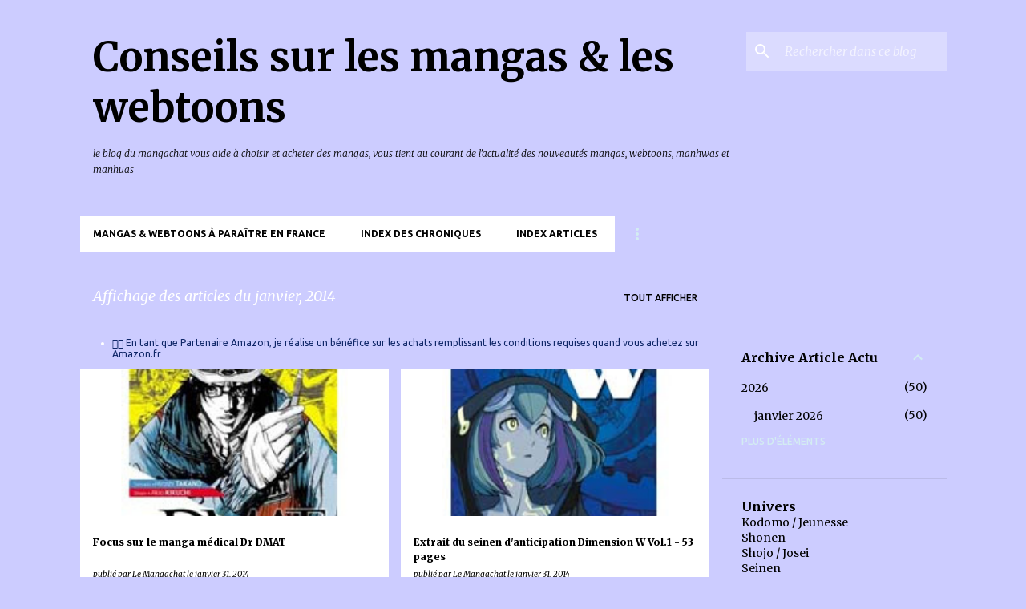

--- FILE ---
content_type: text/html; charset=UTF-8
request_url: http://blog.mangaconseil.com/2014_01_07_archive.html
body_size: 31679
content:
<!DOCTYPE html>
<html dir='ltr' lang='fr'>
<head>
<meta content='width=device-width, initial-scale=1' name='viewport'/>
<title>Conseils sur les mangas &amp; les webtoons</title>
<meta content='text/html; charset=UTF-8' http-equiv='Content-Type'/>
<!-- Chrome, Firefox OS and Opera -->
<meta content='#ccccff' name='theme-color'/>
<!-- Windows Phone -->
<meta content='#ccccff' name='msapplication-navbutton-color'/>
<meta content='blogger' name='generator'/>
<link href='http://blog.mangaconseil.com/favicon.ico' rel='icon' type='image/x-icon'/>
<link href='http://blog.mangaconseil.com/2014/01/' rel='canonical'/>
<link rel="alternate" type="application/atom+xml" title="Conseils sur les mangas &amp; les webtoons - Atom" href="http://blog.mangaconseil.com/feeds/posts/default" />
<link rel="alternate" type="application/rss+xml" title="Conseils sur les mangas &amp; les webtoons - RSS" href="http://blog.mangaconseil.com/feeds/posts/default?alt=rss" />
<link rel="service.post" type="application/atom+xml" title="Conseils sur les mangas &amp; les webtoons - Atom" href="https://www.blogger.com/feeds/2882611093434082417/posts/default" />
<!--Can't find substitution for tag [blog.ieCssRetrofitLinks]-->
<meta content='http://blog.mangaconseil.com/2014/01/' property='og:url'/>
<meta content='Conseils sur les mangas &amp; les webtoons' property='og:title'/>
<meta content='le blog du mangachat vous aide à choisir et acheter des mangas, vous tient au courant de l&#39;actualité des nouveautés mangas, webtoons, manhwas et manhuas ' property='og:description'/>
<meta content='https://lh3.googleusercontent.com/blogger_img_proxy/AEn0k_vilIR4yk32GfCCgrQxIE9dePa2b4NqautmjnF7KrGzXjWc8uLan6smA-ovjsp7hGjRioGwFKNNx4R-kyjPcJmIu7meIAYl4ncC2Ijf0VCAnav_kKDI0K9j=w1200-h630-p-k-no-nu' property='og:image'/>
<meta content='https://lh3.googleusercontent.com/blogger_img_proxy/AEn0k_utbLXgNZVR0xs8i4dWhmj7zc6J7mrMTb18CjN8fKh28DaGUel6tD5RY6sJN3f13-ryYamh1BpcszeL9VURdgONc_2q8t59MieARHvA6N5mV0DWgupoSIY=w1200-h630-p-k-no-nu' property='og:image'/>
<meta content='https://blogger.googleusercontent.com/img/b/R29vZ2xl/AVvXsEhYuqW2gOzKTtHnjLbzvIWl875BgBSLCIOu3cR28RYoBx5_f4_FgaMk6T9IkaQzv0aLmF7jmw0_PJnHdGT4LxK1-lGftvctaw9rgKsfee6tE7zqZL9XoBMNHQbtF2pfcuHTHydpIGGhdecx/w1200-h630-p-k-no-nu/CrunchyRoll-Manga-V2.jpg' property='og:image'/>
<meta content='https://blogger.googleusercontent.com/img/b/R29vZ2xl/AVvXsEiy85gxVCGvRVwDF7OxU7y1yE1dtXFPSYSfQkhyaQTj8PxxTpRz5goCmKUbtOKK5ER6ytA1mV8v4U9pBRZHmRpcae9yapoodrJ-uPQRZ3MxFl_owm1GZsjk1RiDa6wyiEKczd6dSG2TqkD_/w1200-h630-p-k-no-nu/KokoroConnect2-5.jpg' property='og:image'/>
<meta content='https://blogger.googleusercontent.com/img/b/R29vZ2xl/AVvXsEigo1c1ATtgzqx6pbCkl3WmU-BO6q5U68hpFMhu3McCw7dmgoxmU-q5kHe4trAYwscBXMuyBaLdLvwltuDfxmGqpB7Zo5cMXEKhG5mHA1-FvUT9EhevATHGeXTThaWn-CTB-icwpvyL0_2L/w1200-h630-p-k-no-nu/InazumaElevenGo2-6.jpg' property='og:image'/>
<meta content='https://blogger.googleusercontent.com/img/b/R29vZ2xl/AVvXsEjF8ATiQrP_ITrItX7buqzcOsIgsZ07YFwjanjNlGe23qoelWNmXuLUjQXEA7DrsCMT3SrrKN38puk1-Wpwax6H2XtomZhqzI8Ezk6UITlmR_b10TuD4HLnzrnRnM0NLrVz0Q9uNw2W4zmk/w1200-h630-p-k-no-nu/BrideStories6.jpg' property='og:image'/>
<meta content='https://lh3.googleusercontent.com/blogger_img_proxy/AEn0k_u8YT5kGmIwgVETXFKZW3vN4VBJnwHQGfznAyp0TIBO7TBh1K6mrbRBXpQp4Ck4BfLq99JWZQ0KTujEIn5epPI8aUX6UPB-mQ2SNdE6LIOAu7mp9XW8lXQzW4xiQ4UtMayXzw=w1200-h630-p-k-no-nu' property='og:image'/>
<meta content='https://lh3.googleusercontent.com/blogger_img_proxy/AEn0k_seJQkFywJ_BCALL2I6teuzzxbkkXEvkhg45iyoHKZuCk4nutXNOEe6E7_LSSeeulq0XwKtLly0-zF2p3ZoMJ1HfXhyxOJ3kriswnulktbmtsOHwJm9xnVR6YIDRdzjml3p=w1200-h630-p-k-no-nu' property='og:image'/>
<meta content='https://lh3.googleusercontent.com/blogger_img_proxy/AEn0k_txU2r-Jt-MaX7Mk4AJjSUrFQiaO6NRemhG1_UQYCh0dcChSIHSuhvYmVhsG82gJn5AOFnr4W2bJHvT_gds9cn33W-lfWPlsfzHDDcoQkIMFUl2dEacvxye93kw_p6wH1R7=w1200-h630-p-k-no-nu' property='og:image'/>
<meta content='https://blogger.googleusercontent.com/img/b/R29vZ2xl/AVvXsEiEXIFskk7vN5GtPeLn9qvfUm4Pmx5k4st4YXkepjFhwDLFhe36iUEyzq15MgTgwJ2sOHYkF_-e7rYfj6DYuqnea6lUM1t4Xranti9HG0JgQ6b8LyO84kmoCVDON4ukG5wJWHCcSxbwyufN/w1200-h630-p-k-no-nu/Danceinthevampirebund-doujinshi.jpg' property='og:image'/>
<meta content='https://lh3.googleusercontent.com/blogger_img_proxy/AEn0k_t4Z67TLllQBLOVoxCafGjlr5XjCoEjvxhK7mxeL_T9-PvBU14o_yWzxKJbb_16Fgr0h-HElsfULjvgXEwSiIaE9_zUVvNr2JIOlPIsRpsOg7AxrwHVF1s2=w1200-h630-p-k-no-nu' property='og:image'/>
<style type='text/css'>@font-face{font-family:'Merriweather';font-style:italic;font-weight:300;font-stretch:100%;font-display:swap;src:url(//fonts.gstatic.com/s/merriweather/v33/u-4c0qyriQwlOrhSvowK_l5-eTxCVx0ZbwLvKH2Gk9hLmp0v5yA-xXPqCzLvF-adrHOg7iDTFw.woff2)format('woff2');unicode-range:U+0460-052F,U+1C80-1C8A,U+20B4,U+2DE0-2DFF,U+A640-A69F,U+FE2E-FE2F;}@font-face{font-family:'Merriweather';font-style:italic;font-weight:300;font-stretch:100%;font-display:swap;src:url(//fonts.gstatic.com/s/merriweather/v33/u-4c0qyriQwlOrhSvowK_l5-eTxCVx0ZbwLvKH2Gk9hLmp0v5yA-xXPqCzLvF--drHOg7iDTFw.woff2)format('woff2');unicode-range:U+0301,U+0400-045F,U+0490-0491,U+04B0-04B1,U+2116;}@font-face{font-family:'Merriweather';font-style:italic;font-weight:300;font-stretch:100%;font-display:swap;src:url(//fonts.gstatic.com/s/merriweather/v33/u-4c0qyriQwlOrhSvowK_l5-eTxCVx0ZbwLvKH2Gk9hLmp0v5yA-xXPqCzLvF-SdrHOg7iDTFw.woff2)format('woff2');unicode-range:U+0102-0103,U+0110-0111,U+0128-0129,U+0168-0169,U+01A0-01A1,U+01AF-01B0,U+0300-0301,U+0303-0304,U+0308-0309,U+0323,U+0329,U+1EA0-1EF9,U+20AB;}@font-face{font-family:'Merriweather';font-style:italic;font-weight:300;font-stretch:100%;font-display:swap;src:url(//fonts.gstatic.com/s/merriweather/v33/u-4c0qyriQwlOrhSvowK_l5-eTxCVx0ZbwLvKH2Gk9hLmp0v5yA-xXPqCzLvF-WdrHOg7iDTFw.woff2)format('woff2');unicode-range:U+0100-02BA,U+02BD-02C5,U+02C7-02CC,U+02CE-02D7,U+02DD-02FF,U+0304,U+0308,U+0329,U+1D00-1DBF,U+1E00-1E9F,U+1EF2-1EFF,U+2020,U+20A0-20AB,U+20AD-20C0,U+2113,U+2C60-2C7F,U+A720-A7FF;}@font-face{font-family:'Merriweather';font-style:italic;font-weight:300;font-stretch:100%;font-display:swap;src:url(//fonts.gstatic.com/s/merriweather/v33/u-4c0qyriQwlOrhSvowK_l5-eTxCVx0ZbwLvKH2Gk9hLmp0v5yA-xXPqCzLvF-udrHOg7iA.woff2)format('woff2');unicode-range:U+0000-00FF,U+0131,U+0152-0153,U+02BB-02BC,U+02C6,U+02DA,U+02DC,U+0304,U+0308,U+0329,U+2000-206F,U+20AC,U+2122,U+2191,U+2193,U+2212,U+2215,U+FEFF,U+FFFD;}@font-face{font-family:'Merriweather';font-style:italic;font-weight:400;font-stretch:100%;font-display:swap;src:url(//fonts.gstatic.com/s/merriweather/v33/u-4c0qyriQwlOrhSvowK_l5-eTxCVx0ZbwLvKH2Gk9hLmp0v5yA-xXPqCzLvF-adrHOg7iDTFw.woff2)format('woff2');unicode-range:U+0460-052F,U+1C80-1C8A,U+20B4,U+2DE0-2DFF,U+A640-A69F,U+FE2E-FE2F;}@font-face{font-family:'Merriweather';font-style:italic;font-weight:400;font-stretch:100%;font-display:swap;src:url(//fonts.gstatic.com/s/merriweather/v33/u-4c0qyriQwlOrhSvowK_l5-eTxCVx0ZbwLvKH2Gk9hLmp0v5yA-xXPqCzLvF--drHOg7iDTFw.woff2)format('woff2');unicode-range:U+0301,U+0400-045F,U+0490-0491,U+04B0-04B1,U+2116;}@font-face{font-family:'Merriweather';font-style:italic;font-weight:400;font-stretch:100%;font-display:swap;src:url(//fonts.gstatic.com/s/merriweather/v33/u-4c0qyriQwlOrhSvowK_l5-eTxCVx0ZbwLvKH2Gk9hLmp0v5yA-xXPqCzLvF-SdrHOg7iDTFw.woff2)format('woff2');unicode-range:U+0102-0103,U+0110-0111,U+0128-0129,U+0168-0169,U+01A0-01A1,U+01AF-01B0,U+0300-0301,U+0303-0304,U+0308-0309,U+0323,U+0329,U+1EA0-1EF9,U+20AB;}@font-face{font-family:'Merriweather';font-style:italic;font-weight:400;font-stretch:100%;font-display:swap;src:url(//fonts.gstatic.com/s/merriweather/v33/u-4c0qyriQwlOrhSvowK_l5-eTxCVx0ZbwLvKH2Gk9hLmp0v5yA-xXPqCzLvF-WdrHOg7iDTFw.woff2)format('woff2');unicode-range:U+0100-02BA,U+02BD-02C5,U+02C7-02CC,U+02CE-02D7,U+02DD-02FF,U+0304,U+0308,U+0329,U+1D00-1DBF,U+1E00-1E9F,U+1EF2-1EFF,U+2020,U+20A0-20AB,U+20AD-20C0,U+2113,U+2C60-2C7F,U+A720-A7FF;}@font-face{font-family:'Merriweather';font-style:italic;font-weight:400;font-stretch:100%;font-display:swap;src:url(//fonts.gstatic.com/s/merriweather/v33/u-4c0qyriQwlOrhSvowK_l5-eTxCVx0ZbwLvKH2Gk9hLmp0v5yA-xXPqCzLvF-udrHOg7iA.woff2)format('woff2');unicode-range:U+0000-00FF,U+0131,U+0152-0153,U+02BB-02BC,U+02C6,U+02DA,U+02DC,U+0304,U+0308,U+0329,U+2000-206F,U+20AC,U+2122,U+2191,U+2193,U+2212,U+2215,U+FEFF,U+FFFD;}@font-face{font-family:'Merriweather';font-style:normal;font-weight:400;font-stretch:100%;font-display:swap;src:url(//fonts.gstatic.com/s/merriweather/v33/u-4e0qyriQwlOrhSvowK_l5UcA6zuSYEqOzpPe3HOZJ5eX1WtLaQwmYiSeqnJ-mXq1Gi3iE.woff2)format('woff2');unicode-range:U+0460-052F,U+1C80-1C8A,U+20B4,U+2DE0-2DFF,U+A640-A69F,U+FE2E-FE2F;}@font-face{font-family:'Merriweather';font-style:normal;font-weight:400;font-stretch:100%;font-display:swap;src:url(//fonts.gstatic.com/s/merriweather/v33/u-4e0qyriQwlOrhSvowK_l5UcA6zuSYEqOzpPe3HOZJ5eX1WtLaQwmYiSequJ-mXq1Gi3iE.woff2)format('woff2');unicode-range:U+0301,U+0400-045F,U+0490-0491,U+04B0-04B1,U+2116;}@font-face{font-family:'Merriweather';font-style:normal;font-weight:400;font-stretch:100%;font-display:swap;src:url(//fonts.gstatic.com/s/merriweather/v33/u-4e0qyriQwlOrhSvowK_l5UcA6zuSYEqOzpPe3HOZJ5eX1WtLaQwmYiSeqlJ-mXq1Gi3iE.woff2)format('woff2');unicode-range:U+0102-0103,U+0110-0111,U+0128-0129,U+0168-0169,U+01A0-01A1,U+01AF-01B0,U+0300-0301,U+0303-0304,U+0308-0309,U+0323,U+0329,U+1EA0-1EF9,U+20AB;}@font-face{font-family:'Merriweather';font-style:normal;font-weight:400;font-stretch:100%;font-display:swap;src:url(//fonts.gstatic.com/s/merriweather/v33/u-4e0qyriQwlOrhSvowK_l5UcA6zuSYEqOzpPe3HOZJ5eX1WtLaQwmYiSeqkJ-mXq1Gi3iE.woff2)format('woff2');unicode-range:U+0100-02BA,U+02BD-02C5,U+02C7-02CC,U+02CE-02D7,U+02DD-02FF,U+0304,U+0308,U+0329,U+1D00-1DBF,U+1E00-1E9F,U+1EF2-1EFF,U+2020,U+20A0-20AB,U+20AD-20C0,U+2113,U+2C60-2C7F,U+A720-A7FF;}@font-face{font-family:'Merriweather';font-style:normal;font-weight:400;font-stretch:100%;font-display:swap;src:url(//fonts.gstatic.com/s/merriweather/v33/u-4e0qyriQwlOrhSvowK_l5UcA6zuSYEqOzpPe3HOZJ5eX1WtLaQwmYiSeqqJ-mXq1Gi.woff2)format('woff2');unicode-range:U+0000-00FF,U+0131,U+0152-0153,U+02BB-02BC,U+02C6,U+02DA,U+02DC,U+0304,U+0308,U+0329,U+2000-206F,U+20AC,U+2122,U+2191,U+2193,U+2212,U+2215,U+FEFF,U+FFFD;}@font-face{font-family:'Merriweather';font-style:normal;font-weight:700;font-stretch:100%;font-display:swap;src:url(//fonts.gstatic.com/s/merriweather/v33/u-4e0qyriQwlOrhSvowK_l5UcA6zuSYEqOzpPe3HOZJ5eX1WtLaQwmYiSeqnJ-mXq1Gi3iE.woff2)format('woff2');unicode-range:U+0460-052F,U+1C80-1C8A,U+20B4,U+2DE0-2DFF,U+A640-A69F,U+FE2E-FE2F;}@font-face{font-family:'Merriweather';font-style:normal;font-weight:700;font-stretch:100%;font-display:swap;src:url(//fonts.gstatic.com/s/merriweather/v33/u-4e0qyriQwlOrhSvowK_l5UcA6zuSYEqOzpPe3HOZJ5eX1WtLaQwmYiSequJ-mXq1Gi3iE.woff2)format('woff2');unicode-range:U+0301,U+0400-045F,U+0490-0491,U+04B0-04B1,U+2116;}@font-face{font-family:'Merriweather';font-style:normal;font-weight:700;font-stretch:100%;font-display:swap;src:url(//fonts.gstatic.com/s/merriweather/v33/u-4e0qyriQwlOrhSvowK_l5UcA6zuSYEqOzpPe3HOZJ5eX1WtLaQwmYiSeqlJ-mXq1Gi3iE.woff2)format('woff2');unicode-range:U+0102-0103,U+0110-0111,U+0128-0129,U+0168-0169,U+01A0-01A1,U+01AF-01B0,U+0300-0301,U+0303-0304,U+0308-0309,U+0323,U+0329,U+1EA0-1EF9,U+20AB;}@font-face{font-family:'Merriweather';font-style:normal;font-weight:700;font-stretch:100%;font-display:swap;src:url(//fonts.gstatic.com/s/merriweather/v33/u-4e0qyriQwlOrhSvowK_l5UcA6zuSYEqOzpPe3HOZJ5eX1WtLaQwmYiSeqkJ-mXq1Gi3iE.woff2)format('woff2');unicode-range:U+0100-02BA,U+02BD-02C5,U+02C7-02CC,U+02CE-02D7,U+02DD-02FF,U+0304,U+0308,U+0329,U+1D00-1DBF,U+1E00-1E9F,U+1EF2-1EFF,U+2020,U+20A0-20AB,U+20AD-20C0,U+2113,U+2C60-2C7F,U+A720-A7FF;}@font-face{font-family:'Merriweather';font-style:normal;font-weight:700;font-stretch:100%;font-display:swap;src:url(//fonts.gstatic.com/s/merriweather/v33/u-4e0qyriQwlOrhSvowK_l5UcA6zuSYEqOzpPe3HOZJ5eX1WtLaQwmYiSeqqJ-mXq1Gi.woff2)format('woff2');unicode-range:U+0000-00FF,U+0131,U+0152-0153,U+02BB-02BC,U+02C6,U+02DA,U+02DC,U+0304,U+0308,U+0329,U+2000-206F,U+20AC,U+2122,U+2191,U+2193,U+2212,U+2215,U+FEFF,U+FFFD;}@font-face{font-family:'Merriweather';font-style:normal;font-weight:900;font-stretch:100%;font-display:swap;src:url(//fonts.gstatic.com/s/merriweather/v33/u-4e0qyriQwlOrhSvowK_l5UcA6zuSYEqOzpPe3HOZJ5eX1WtLaQwmYiSeqnJ-mXq1Gi3iE.woff2)format('woff2');unicode-range:U+0460-052F,U+1C80-1C8A,U+20B4,U+2DE0-2DFF,U+A640-A69F,U+FE2E-FE2F;}@font-face{font-family:'Merriweather';font-style:normal;font-weight:900;font-stretch:100%;font-display:swap;src:url(//fonts.gstatic.com/s/merriweather/v33/u-4e0qyriQwlOrhSvowK_l5UcA6zuSYEqOzpPe3HOZJ5eX1WtLaQwmYiSequJ-mXq1Gi3iE.woff2)format('woff2');unicode-range:U+0301,U+0400-045F,U+0490-0491,U+04B0-04B1,U+2116;}@font-face{font-family:'Merriweather';font-style:normal;font-weight:900;font-stretch:100%;font-display:swap;src:url(//fonts.gstatic.com/s/merriweather/v33/u-4e0qyriQwlOrhSvowK_l5UcA6zuSYEqOzpPe3HOZJ5eX1WtLaQwmYiSeqlJ-mXq1Gi3iE.woff2)format('woff2');unicode-range:U+0102-0103,U+0110-0111,U+0128-0129,U+0168-0169,U+01A0-01A1,U+01AF-01B0,U+0300-0301,U+0303-0304,U+0308-0309,U+0323,U+0329,U+1EA0-1EF9,U+20AB;}@font-face{font-family:'Merriweather';font-style:normal;font-weight:900;font-stretch:100%;font-display:swap;src:url(//fonts.gstatic.com/s/merriweather/v33/u-4e0qyriQwlOrhSvowK_l5UcA6zuSYEqOzpPe3HOZJ5eX1WtLaQwmYiSeqkJ-mXq1Gi3iE.woff2)format('woff2');unicode-range:U+0100-02BA,U+02BD-02C5,U+02C7-02CC,U+02CE-02D7,U+02DD-02FF,U+0304,U+0308,U+0329,U+1D00-1DBF,U+1E00-1E9F,U+1EF2-1EFF,U+2020,U+20A0-20AB,U+20AD-20C0,U+2113,U+2C60-2C7F,U+A720-A7FF;}@font-face{font-family:'Merriweather';font-style:normal;font-weight:900;font-stretch:100%;font-display:swap;src:url(//fonts.gstatic.com/s/merriweather/v33/u-4e0qyriQwlOrhSvowK_l5UcA6zuSYEqOzpPe3HOZJ5eX1WtLaQwmYiSeqqJ-mXq1Gi.woff2)format('woff2');unicode-range:U+0000-00FF,U+0131,U+0152-0153,U+02BB-02BC,U+02C6,U+02DA,U+02DC,U+0304,U+0308,U+0329,U+2000-206F,U+20AC,U+2122,U+2191,U+2193,U+2212,U+2215,U+FEFF,U+FFFD;}@font-face{font-family:'Ubuntu';font-style:normal;font-weight:400;font-display:swap;src:url(//fonts.gstatic.com/s/ubuntu/v21/4iCs6KVjbNBYlgoKcg72nU6AF7xm.woff2)format('woff2');unicode-range:U+0460-052F,U+1C80-1C8A,U+20B4,U+2DE0-2DFF,U+A640-A69F,U+FE2E-FE2F;}@font-face{font-family:'Ubuntu';font-style:normal;font-weight:400;font-display:swap;src:url(//fonts.gstatic.com/s/ubuntu/v21/4iCs6KVjbNBYlgoKew72nU6AF7xm.woff2)format('woff2');unicode-range:U+0301,U+0400-045F,U+0490-0491,U+04B0-04B1,U+2116;}@font-face{font-family:'Ubuntu';font-style:normal;font-weight:400;font-display:swap;src:url(//fonts.gstatic.com/s/ubuntu/v21/4iCs6KVjbNBYlgoKcw72nU6AF7xm.woff2)format('woff2');unicode-range:U+1F00-1FFF;}@font-face{font-family:'Ubuntu';font-style:normal;font-weight:400;font-display:swap;src:url(//fonts.gstatic.com/s/ubuntu/v21/4iCs6KVjbNBYlgoKfA72nU6AF7xm.woff2)format('woff2');unicode-range:U+0370-0377,U+037A-037F,U+0384-038A,U+038C,U+038E-03A1,U+03A3-03FF;}@font-face{font-family:'Ubuntu';font-style:normal;font-weight:400;font-display:swap;src:url(//fonts.gstatic.com/s/ubuntu/v21/4iCs6KVjbNBYlgoKcQ72nU6AF7xm.woff2)format('woff2');unicode-range:U+0100-02BA,U+02BD-02C5,U+02C7-02CC,U+02CE-02D7,U+02DD-02FF,U+0304,U+0308,U+0329,U+1D00-1DBF,U+1E00-1E9F,U+1EF2-1EFF,U+2020,U+20A0-20AB,U+20AD-20C0,U+2113,U+2C60-2C7F,U+A720-A7FF;}@font-face{font-family:'Ubuntu';font-style:normal;font-weight:400;font-display:swap;src:url(//fonts.gstatic.com/s/ubuntu/v21/4iCs6KVjbNBYlgoKfw72nU6AFw.woff2)format('woff2');unicode-range:U+0000-00FF,U+0131,U+0152-0153,U+02BB-02BC,U+02C6,U+02DA,U+02DC,U+0304,U+0308,U+0329,U+2000-206F,U+20AC,U+2122,U+2191,U+2193,U+2212,U+2215,U+FEFF,U+FFFD;}@font-face{font-family:'Ubuntu';font-style:normal;font-weight:500;font-display:swap;src:url(//fonts.gstatic.com/s/ubuntu/v21/4iCv6KVjbNBYlgoCjC3jvWyNPYZvg7UI.woff2)format('woff2');unicode-range:U+0460-052F,U+1C80-1C8A,U+20B4,U+2DE0-2DFF,U+A640-A69F,U+FE2E-FE2F;}@font-face{font-family:'Ubuntu';font-style:normal;font-weight:500;font-display:swap;src:url(//fonts.gstatic.com/s/ubuntu/v21/4iCv6KVjbNBYlgoCjC3jtGyNPYZvg7UI.woff2)format('woff2');unicode-range:U+0301,U+0400-045F,U+0490-0491,U+04B0-04B1,U+2116;}@font-face{font-family:'Ubuntu';font-style:normal;font-weight:500;font-display:swap;src:url(//fonts.gstatic.com/s/ubuntu/v21/4iCv6KVjbNBYlgoCjC3jvGyNPYZvg7UI.woff2)format('woff2');unicode-range:U+1F00-1FFF;}@font-face{font-family:'Ubuntu';font-style:normal;font-weight:500;font-display:swap;src:url(//fonts.gstatic.com/s/ubuntu/v21/4iCv6KVjbNBYlgoCjC3js2yNPYZvg7UI.woff2)format('woff2');unicode-range:U+0370-0377,U+037A-037F,U+0384-038A,U+038C,U+038E-03A1,U+03A3-03FF;}@font-face{font-family:'Ubuntu';font-style:normal;font-weight:500;font-display:swap;src:url(//fonts.gstatic.com/s/ubuntu/v21/4iCv6KVjbNBYlgoCjC3jvmyNPYZvg7UI.woff2)format('woff2');unicode-range:U+0100-02BA,U+02BD-02C5,U+02C7-02CC,U+02CE-02D7,U+02DD-02FF,U+0304,U+0308,U+0329,U+1D00-1DBF,U+1E00-1E9F,U+1EF2-1EFF,U+2020,U+20A0-20AB,U+20AD-20C0,U+2113,U+2C60-2C7F,U+A720-A7FF;}@font-face{font-family:'Ubuntu';font-style:normal;font-weight:500;font-display:swap;src:url(//fonts.gstatic.com/s/ubuntu/v21/4iCv6KVjbNBYlgoCjC3jsGyNPYZvgw.woff2)format('woff2');unicode-range:U+0000-00FF,U+0131,U+0152-0153,U+02BB-02BC,U+02C6,U+02DA,U+02DC,U+0304,U+0308,U+0329,U+2000-206F,U+20AC,U+2122,U+2191,U+2193,U+2212,U+2215,U+FEFF,U+FFFD;}@font-face{font-family:'Ubuntu';font-style:normal;font-weight:700;font-display:swap;src:url(//fonts.gstatic.com/s/ubuntu/v21/4iCv6KVjbNBYlgoCxCvjvWyNPYZvg7UI.woff2)format('woff2');unicode-range:U+0460-052F,U+1C80-1C8A,U+20B4,U+2DE0-2DFF,U+A640-A69F,U+FE2E-FE2F;}@font-face{font-family:'Ubuntu';font-style:normal;font-weight:700;font-display:swap;src:url(//fonts.gstatic.com/s/ubuntu/v21/4iCv6KVjbNBYlgoCxCvjtGyNPYZvg7UI.woff2)format('woff2');unicode-range:U+0301,U+0400-045F,U+0490-0491,U+04B0-04B1,U+2116;}@font-face{font-family:'Ubuntu';font-style:normal;font-weight:700;font-display:swap;src:url(//fonts.gstatic.com/s/ubuntu/v21/4iCv6KVjbNBYlgoCxCvjvGyNPYZvg7UI.woff2)format('woff2');unicode-range:U+1F00-1FFF;}@font-face{font-family:'Ubuntu';font-style:normal;font-weight:700;font-display:swap;src:url(//fonts.gstatic.com/s/ubuntu/v21/4iCv6KVjbNBYlgoCxCvjs2yNPYZvg7UI.woff2)format('woff2');unicode-range:U+0370-0377,U+037A-037F,U+0384-038A,U+038C,U+038E-03A1,U+03A3-03FF;}@font-face{font-family:'Ubuntu';font-style:normal;font-weight:700;font-display:swap;src:url(//fonts.gstatic.com/s/ubuntu/v21/4iCv6KVjbNBYlgoCxCvjvmyNPYZvg7UI.woff2)format('woff2');unicode-range:U+0100-02BA,U+02BD-02C5,U+02C7-02CC,U+02CE-02D7,U+02DD-02FF,U+0304,U+0308,U+0329,U+1D00-1DBF,U+1E00-1E9F,U+1EF2-1EFF,U+2020,U+20A0-20AB,U+20AD-20C0,U+2113,U+2C60-2C7F,U+A720-A7FF;}@font-face{font-family:'Ubuntu';font-style:normal;font-weight:700;font-display:swap;src:url(//fonts.gstatic.com/s/ubuntu/v21/4iCv6KVjbNBYlgoCxCvjsGyNPYZvgw.woff2)format('woff2');unicode-range:U+0000-00FF,U+0131,U+0152-0153,U+02BB-02BC,U+02C6,U+02DA,U+02DC,U+0304,U+0308,U+0329,U+2000-206F,U+20AC,U+2122,U+2191,U+2193,U+2212,U+2215,U+FEFF,U+FFFD;}</style>
<style id='page-skin-1' type='text/css'><!--
/*! normalize.css v8.0.0 | MIT License | github.com/necolas/normalize.css */html{line-height:1.15;-webkit-text-size-adjust:100%}body{margin:0}h1{font-size:2em;margin:.67em 0}hr{box-sizing:content-box;height:0;overflow:visible}pre{font-family:monospace,monospace;font-size:1em}a{background-color:transparent}abbr[title]{border-bottom:none;text-decoration:underline;text-decoration:underline dotted}b,strong{font-weight:bolder}code,kbd,samp{font-family:monospace,monospace;font-size:1em}small{font-size:80%}sub,sup{font-size:75%;line-height:0;position:relative;vertical-align:baseline}sub{bottom:-0.25em}sup{top:-0.5em}img{border-style:none}button,input,optgroup,select,textarea{font-family:inherit;font-size:100%;line-height:1.15;margin:0}button,input{overflow:visible}button,select{text-transform:none}button,[type="button"],[type="reset"],[type="submit"]{-webkit-appearance:button}button::-moz-focus-inner,[type="button"]::-moz-focus-inner,[type="reset"]::-moz-focus-inner,[type="submit"]::-moz-focus-inner{border-style:none;padding:0}button:-moz-focusring,[type="button"]:-moz-focusring,[type="reset"]:-moz-focusring,[type="submit"]:-moz-focusring{outline:1px dotted ButtonText}fieldset{padding:.35em .75em .625em}legend{box-sizing:border-box;color:inherit;display:table;max-width:100%;padding:0;white-space:normal}progress{vertical-align:baseline}textarea{overflow:auto}[type="checkbox"],[type="radio"]{box-sizing:border-box;padding:0}[type="number"]::-webkit-inner-spin-button,[type="number"]::-webkit-outer-spin-button{height:auto}[type="search"]{-webkit-appearance:textfield;outline-offset:-2px}[type="search"]::-webkit-search-decoration{-webkit-appearance:none}::-webkit-file-upload-button{-webkit-appearance:button;font:inherit}details{display:block}summary{display:list-item}template{display:none}[hidden]{display:none}
/*!************************************************
* Blogger Template Style
* Name: Emporio
**************************************************/
body{
word-wrap:break-word;
overflow-wrap:break-word;
word-break:break-word
}
.hidden{
display:none
}
.invisible{
visibility:hidden
}
.container:after,.float-container:after{
clear:both;
content:"";
display:table
}
.clearboth{
clear:both
}
#comments .comment .comment-actions,.subscribe-popup .FollowByEmail .follow-by-email-submit{
background:transparent;
border:0;
box-shadow:none;
color:#0d2566;
cursor:pointer;
font-size:14px;
font-weight:700;
outline:none;
text-decoration:none;
text-transform:uppercase;
width:auto
}
.dim-overlay{
height:100vh;
left:0;
position:fixed;
top:0;
width:100%
}
#sharing-dim-overlay{
background-color:transparent
}
input::-ms-clear{
display:none
}
.blogger-logo,.svg-icon-24.blogger-logo{
fill:#ff9800;
opacity:1
}
.skip-navigation{
background-color:#fff;
box-sizing:border-box;
color:#000;
display:block;
height:0;
left:0;
line-height:50px;
overflow:hidden;
padding-top:0;
position:fixed;
text-align:center;
top:0;
-webkit-transition:box-shadow .3s,height .3s,padding-top .3s;
transition:box-shadow .3s,height .3s,padding-top .3s;
width:100%;
z-index:900
}
.skip-navigation:focus{
box-shadow:0 4px 5px 0 rgba(0,0,0,.14),0 1px 10px 0 rgba(0,0,0,.12),0 2px 4px -1px rgba(0,0,0,.2);
height:50px
}
#main{
outline:none
}
.main-heading{
clip:rect(1px,1px,1px,1px);
border:0;
height:1px;
overflow:hidden;
padding:0;
position:absolute;
width:1px
}
.Attribution{
margin-top:1em;
text-align:center
}
.Attribution .blogger img,.Attribution .blogger svg{
vertical-align:bottom
}
.Attribution .blogger img{
margin-right:.5em
}
.Attribution div{
line-height:24px;
margin-top:.5em
}
.Attribution .copyright,.Attribution .image-attribution{
font-size:.7em;
margin-top:1.5em
}
.bg-photo{
background-attachment:scroll!important
}
body .CSS_LIGHTBOX{
z-index:900
}
.extendable .show-less,.extendable .show-more{
border-color:#0d2566;
color:#0d2566;
margin-top:8px
}
.extendable .show-less.hidden,.extendable .show-more.hidden,.inline-ad{
display:none
}
.inline-ad{
max-width:100%;
overflow:hidden
}
.adsbygoogle{
display:block
}
#cookieChoiceInfo{
bottom:0;
top:auto
}
iframe.b-hbp-video{
border:0
}
.post-body iframe{
max-width:100%
}
.post-body a[imageanchor="1"]{
display:inline-block
}
.byline{
margin-right:1em
}
.byline:last-child{
margin-right:0
}
.link-copied-dialog{
max-width:520px;
outline:0
}
.link-copied-dialog .modal-dialog-buttons{
margin-top:8px
}
.link-copied-dialog .goog-buttonset-default{
background:transparent;
border:0
}
.link-copied-dialog .goog-buttonset-default:focus{
outline:0
}
.paging-control-container{
margin-bottom:16px
}
.paging-control-container .paging-control{
display:inline-block
}
.paging-control-container .comment-range-text:after,.paging-control-container .paging-control{
color:#0d2566
}
.paging-control-container .comment-range-text,.paging-control-container .paging-control{
margin-right:8px
}
.paging-control-container .comment-range-text:after,.paging-control-container .paging-control:after{
padding-left:8px;
content:"\b7";
cursor:default;
pointer-events:none
}
.paging-control-container .comment-range-text:last-child:after,.paging-control-container .paging-control:last-child:after{
content:none
}
.byline.reactions iframe{
height:20px
}
.b-notification{
background-color:#fff;
border-bottom:1px solid #000;
box-sizing:border-box;
color:#000;
padding:16px 32px;
text-align:center
}
.b-notification.visible{
-webkit-transition:margin-top .3s cubic-bezier(.4,0,.2,1);
transition:margin-top .3s cubic-bezier(.4,0,.2,1)
}
.b-notification.invisible{
position:absolute
}
.b-notification-close{
position:absolute;
right:8px;
top:8px
}
.no-posts-message{
line-height:40px;
text-align:center
}
@media screen and (max-width:745px){
body.item-view .post-body a[imageanchor="1"][style*="float: left;"],body.item-view .post-body a[imageanchor="1"][style*="float: right;"]{
clear:none!important;
float:none!important
}
body.item-view .post-body a[imageanchor="1"] img{
display:block;
height:auto;
margin:0 auto
}
body.item-view .post-body>.separator:first-child>a[imageanchor="1"]:first-child{
margin-top:20px
}
.post-body a[imageanchor]{
display:block
}
body.item-view .post-body a[imageanchor="1"]{
margin-left:0!important;
margin-right:0!important
}
body.item-view .post-body a[imageanchor="1"]+a[imageanchor="1"]{
margin-top:16px
}
}
.item-control{
display:none
}
#comments{
border-top:1px dashed rgba(0,0,0,.54);
margin-top:20px;
padding:20px
}
#comments .comment-thread ol{
padding-left:0;
margin:0;
padding-left:0
}
#comments .comment .comment-replybox-single,#comments .comment-thread .comment-replies{
margin-left:60px
}
#comments .comment-thread .thread-count{
display:none
}
#comments .comment{
list-style-type:none;
padding:0 0 30px;
position:relative
}
#comments .comment .comment{
padding-bottom:8px
}
.comment .avatar-image-container{
position:absolute
}
.comment .avatar-image-container img{
border-radius:50%
}
.avatar-image-container svg,.comment .avatar-image-container .avatar-icon{
fill:#0d71b2;
border:1px solid #0d71b2;
border-radius:50%;
box-sizing:border-box;
height:35px;
margin:0;
padding:7px;
width:35px
}
.comment .comment-block{
margin-left:60px;
margin-top:10px;
padding-bottom:0
}
#comments .comment-author-header-wrapper{
margin-left:40px
}
#comments .comment .thread-expanded .comment-block{
padding-bottom:20px
}
#comments .comment .comment-header .user,#comments .comment .comment-header .user a{
color:#000000;
font-style:normal;
font-weight:700
}
#comments .comment .comment-actions{
bottom:0;
margin-bottom:15px;
position:absolute
}
#comments .comment .comment-actions>*{
margin-right:8px
}
#comments .comment .comment-header .datetime{
margin-left:8px;
bottom:0;
display:inline-block;
font-size:13px;
font-style:italic
}
#comments .comment .comment-footer .comment-timestamp a,#comments .comment .comment-header .datetime,#comments .comment .comment-header .datetime a{
color:rgba(0,0,0,.54)
}
#comments .comment .comment-content,.comment .comment-body{
margin-top:12px;
word-break:break-word
}
.comment-body{
margin-bottom:12px
}
#comments.embed[data-num-comments="0"]{
border:0;
margin-top:0;
padding-top:0
}
#comment-editor-src,#comments.embed[data-num-comments="0"] #comment-post-message,#comments.embed[data-num-comments="0"] div.comment-form>p,#comments.embed[data-num-comments="0"] p.comment-footer{
display:none
}
.comments .comments-content .loadmore.loaded{
max-height:0;
opacity:0;
overflow:hidden
}
.extendable .remaining-items{
height:0;
overflow:hidden;
-webkit-transition:height .3s cubic-bezier(.4,0,.2,1);
transition:height .3s cubic-bezier(.4,0,.2,1)
}
.extendable .remaining-items.expanded{
height:auto
}
.svg-icon-24,.svg-icon-24-button{
cursor:pointer;
height:24px;
min-width:24px;
width:24px
}
.touch-icon{
margin:-12px;
padding:12px
}
.touch-icon:active,.touch-icon:focus{
background-color:hsla(0,0%,60%,.4);
border-radius:50%
}
svg:not(:root).touch-icon{
overflow:visible
}
html[dir=rtl] .rtl-reversible-icon{
-webkit-transform:scaleX(-1);
transform:scaleX(-1)
}
.svg-icon-24-button,.touch-icon-button{
background:transparent;
border:0;
margin:0;
outline:none;
padding:0
}
.touch-icon-button .touch-icon:active,.touch-icon-button .touch-icon:focus{
background-color:transparent
}
.touch-icon-button:active .touch-icon,.touch-icon-button:focus .touch-icon{
background-color:hsla(0,0%,60%,.4);
border-radius:50%
}
.Profile .default-avatar-wrapper .avatar-icon{
fill:#d3ecf2;
border:1px solid #d3ecf2;
border-radius:50%;
box-sizing:border-box;
margin:0
}
.Profile .individual .default-avatar-wrapper .avatar-icon{
padding:25px
}
.Profile .individual .avatar-icon,.Profile .individual .profile-img{
height:90px;
width:90px
}
.Profile .team .default-avatar-wrapper .avatar-icon{
padding:8px
}
.Profile .team .avatar-icon,.Profile .team .default-avatar-wrapper,.Profile .team .profile-img{
height:40px;
width:40px
}
.snippet-container{
margin:0;
overflow:hidden;
position:relative
}
.snippet-fade{
right:0;
bottom:0;
box-sizing:border-box;
position:absolute;
width:96px
}
.snippet-fade:after{
content:"\2026";
float:right
}
.centered-top-container.sticky{
left:0;
position:fixed;
right:0;
top:0;
-webkit-transition-duration:.2s;
transition-duration:.2s;
-webkit-transition-property:opacity,-webkit-transform;
transition-property:opacity,-webkit-transform;
transition-property:transform,opacity;
transition-property:transform,opacity,-webkit-transform;
-webkit-transition-timing-function:cubic-bezier(.4,0,.2,1);
transition-timing-function:cubic-bezier(.4,0,.2,1);
width:auto;
z-index:8
}
.centered-top-placeholder{
display:none
}
.collapsed-header .centered-top-placeholder{
display:block
}
.centered-top-container .Header .replaced h1,.centered-top-placeholder .Header .replaced h1{
display:none
}
.centered-top-container.sticky .Header .replaced h1{
display:block
}
.centered-top-container.sticky .Header .header-widget{
background:none
}
.centered-top-container.sticky .Header .header-image-wrapper{
display:none
}
.centered-top-container img,.centered-top-placeholder img{
max-width:100%
}
.collapsible{
-webkit-transition:height .3s cubic-bezier(.4,0,.2,1);
transition:height .3s cubic-bezier(.4,0,.2,1)
}
.collapsible,.collapsible>summary{
display:block;
overflow:hidden
}
.collapsible>:not(summary){
display:none
}
.collapsible[open]>:not(summary){
display:block
}
.collapsible:focus,.collapsible>summary:focus{
outline:none
}
.collapsible>summary{
cursor:pointer;
display:block;
padding:0
}
.collapsible:focus>summary,.collapsible>summary:focus{
background-color:transparent
}
.collapsible>summary::-webkit-details-marker{
display:none
}
.collapsible-title{
-webkit-box-align:center;
align-items:center;
display:-webkit-box;
display:flex
}
.collapsible-title .title{
-webkit-box-flex:1;
-webkit-box-ordinal-group:1;
flex:1 1 auto;
order:0;
overflow:hidden;
text-overflow:ellipsis;
white-space:nowrap
}
.collapsible-title .chevron-down,.collapsible[open] .collapsible-title .chevron-up{
display:block
}
.collapsible-title .chevron-up,.collapsible[open] .collapsible-title .chevron-down{
display:none
}
.flat-button{
border-radius:2px;
font-weight:700;
margin:-8px;
padding:8px;
text-transform:uppercase
}
.flat-button,.flat-icon-button{
cursor:pointer;
display:inline-block
}
.flat-icon-button{
background:transparent;
border:0;
box-sizing:content-box;
line-height:0;
margin:-12px;
outline:none;
padding:12px
}
.flat-icon-button,.flat-icon-button .splash-wrapper{
border-radius:50%
}
.flat-icon-button .splash.animate{
-webkit-animation-duration:.3s;
animation-duration:.3s
}
body#layout .bg-photo,body#layout .bg-photo-overlay{
display:none
}
body#layout .centered{
max-width:954px
}
body#layout .navigation{
display:none
}
body#layout .sidebar-container{
display:inline-block;
width:40%
}
body#layout .hamburger-menu,body#layout .search{
display:none
}
.overflowable-container{
max-height:44px;
overflow:hidden;
position:relative
}
.overflow-button{
cursor:pointer
}
#overflowable-dim-overlay{
background:transparent
}
.overflow-popup{
background-color:#ffffff;
box-shadow:0 2px 2px 0 rgba(0,0,0,.14),0 3px 1px -2px rgba(0,0,0,.2),0 1px 5px 0 rgba(0,0,0,.12);
left:0;
max-width:calc(100% - 32px);
position:absolute;
top:0;
visibility:hidden;
z-index:101
}
.overflow-popup ul{
list-style:none
}
.overflow-popup .tabs li,.overflow-popup li{
display:block;
height:auto
}
.overflow-popup .tabs li{
padding-left:0;
padding-right:0
}
.overflow-button.hidden,.overflow-popup .tabs li.hidden,.overflow-popup li.hidden,.widget.Sharing .sharing-button{
display:none
}
.widget.Sharing .sharing-buttons li{
padding:0
}
.widget.Sharing .sharing-buttons li span{
display:none
}
.post-share-buttons{
position:relative
}
.sharing-open.touch-icon-button:active .touch-icon,.sharing-open.touch-icon-button:focus .touch-icon{
background-color:transparent
}
.share-buttons{
background-color:#ffffff;
border-radius:2px;
box-shadow:0 2px 2px 0 rgba(0,0,0,.14),0 3px 1px -2px rgba(0,0,0,.2),0 1px 5px 0 rgba(0,0,0,.12);
color:#000000;
list-style:none;
margin:0;
min-width:200px;
padding:8px 0;
position:absolute;
top:-11px;
z-index:101
}
.share-buttons.hidden{
display:none
}
.sharing-button{
background:transparent;
border:0;
cursor:pointer;
margin:0;
outline:none;
padding:0
}
.share-buttons li{
height:48px;
margin:0
}
.share-buttons li:last-child{
margin-bottom:0
}
.share-buttons li .sharing-platform-button{
box-sizing:border-box;
cursor:pointer;
display:block;
height:100%;
margin-bottom:0;
padding:0 16px;
position:relative;
width:100%
}
.share-buttons li .sharing-platform-button:focus,.share-buttons li .sharing-platform-button:hover{
background-color:hsla(0,0%,50%,.1);
outline:none
}
.share-buttons li svg[class*=" sharing-"],.share-buttons li svg[class^=sharing-]{
position:absolute;
top:10px
}
.share-buttons li span.sharing-platform-button{
position:relative;
top:0
}
.share-buttons li .platform-sharing-text{
margin-left:56px;
display:block;
font-size:16px;
line-height:48px;
white-space:nowrap
}
.sidebar-container{
-webkit-overflow-scrolling:touch;
background-color:#ccccff;
max-width:280px;
overflow-y:auto;
-webkit-transition-duration:.3s;
transition-duration:.3s;
-webkit-transition-property:-webkit-transform;
transition-property:-webkit-transform;
transition-property:transform;
transition-property:transform,-webkit-transform;
-webkit-transition-timing-function:cubic-bezier(0,0,.2,1);
transition-timing-function:cubic-bezier(0,0,.2,1);
width:280px;
z-index:101
}
.sidebar-container .navigation{
line-height:0;
padding:16px
}
.sidebar-container .sidebar-back{
cursor:pointer
}
.sidebar-container .widget{
background:none;
margin:0 16px;
padding:16px 0
}
.sidebar-container .widget .title{
color:#000000;
margin:0
}
.sidebar-container .widget ul{
list-style:none;
margin:0;
padding:0
}
.sidebar-container .widget ul ul{
margin-left:1em
}
.sidebar-container .widget li{
font-size:16px;
line-height:normal
}
.sidebar-container .widget+.widget{
border-top:1px solid rgba(66,66,66,0.118)
}
.BlogArchive li{
margin:16px 0
}
.BlogArchive li:last-child{
margin-bottom:0
}
.Label li a{
display:inline-block
}
.BlogArchive .post-count,.Label .label-count{
margin-left:.25em;
float:right
}
.BlogArchive .post-count:before,.Label .label-count:before{
content:"("
}
.BlogArchive .post-count:after,.Label .label-count:after{
content:")"
}
.widget.Translate .skiptranslate>div{
display:block!important
}
.widget.Profile .profile-link{
display:-webkit-box;
display:flex
}
.widget.Profile .team-member .default-avatar-wrapper,.widget.Profile .team-member .profile-img{
-webkit-box-flex:0;
margin-right:1em;
flex:0 0 auto
}
.widget.Profile .individual .profile-link{
-webkit-box-orient:vertical;
-webkit-box-direction:normal;
flex-direction:column
}
.widget.Profile .team .profile-link .profile-name{
-webkit-box-flex:1;
align-self:center;
display:block;
flex:1 1 auto
}
.dim-overlay{
background-color:rgba(0,0,0,.54)
}
body.sidebar-visible{
overflow-y:hidden
}
@media screen and (max-width:680px){
.sidebar-container{
bottom:0;
left:auto;
position:fixed;
right:0;
top:0
}
.sidebar-container.sidebar-invisible{
-webkit-transform:translateX(100%);
transform:translateX(100%);
-webkit-transition-timing-function:cubic-bezier(.4,0,.6,1);
transition-timing-function:cubic-bezier(.4,0,.6,1)
}
}
.dialog{
background:#ffffff;
box-shadow:0 2px 2px 0 rgba(0,0,0,.14),0 3px 1px -2px rgba(0,0,0,.2),0 1px 5px 0 rgba(0,0,0,.12);
box-sizing:border-box;
color:#000000;
padding:30px;
position:fixed;
text-align:center;
width:calc(100% - 24px);
z-index:101
}
.dialog input[type=email],.dialog input[type=text]{
background-color:transparent;
border:0;
border-bottom:1px solid rgba(255,255,255,.12);
color:#000000;
display:block;
font-family:Ubuntu, sans-serif;
font-size:16px;
line-height:24px;
margin:auto;
outline:none;
padding-bottom:7px;
text-align:center;
width:100%
}
.dialog input[type=email]::-webkit-input-placeholder,.dialog input[type=text]::-webkit-input-placeholder{
color:rgba(0,0,0,.5)
}
.dialog input[type=email]::-moz-placeholder,.dialog input[type=text]::-moz-placeholder{
color:rgba(0,0,0,.5)
}
.dialog input[type=email]:-ms-input-placeholder,.dialog input[type=text]:-ms-input-placeholder{
color:rgba(0,0,0,.5)
}
.dialog input[type=email]::-ms-input-placeholder,.dialog input[type=text]::-ms-input-placeholder{
color:rgba(0,0,0,.5)
}
.dialog input[type=email]::placeholder,.dialog input[type=text]::placeholder{
color:rgba(0,0,0,.5)
}
.dialog input[type=email]:focus,.dialog input[type=text]:focus{
border-bottom:2px solid #0d71b2;
padding-bottom:6px
}
.dialog input.no-cursor{
color:transparent;
text-shadow:0 0 0 #000000
}
.dialog input.no-cursor:focus{
outline:none
}
.dialog input[type=submit]{
font-family:Ubuntu, sans-serif
}
.dialog .goog-buttonset-default{
color:#0d71b2
}
.loading-spinner-large{
-webkit-animation:mspin-rotate 1568.63ms linear infinite;
animation:mspin-rotate 1568.63ms linear infinite;
height:48px;
overflow:hidden;
position:absolute;
width:48px;
z-index:200
}
.loading-spinner-large>div{
-webkit-animation:mspin-revrot 5332ms steps(4) infinite;
animation:mspin-revrot 5332ms steps(4) infinite
}
.loading-spinner-large>div>div{
-webkit-animation:mspin-singlecolor-large-film 1333ms steps(81) infinite;
animation:mspin-singlecolor-large-film 1333ms steps(81) infinite;
background-size:100%;
height:48px;
width:3888px
}
.mspin-black-large>div>div,.mspin-grey_54-large>div>div{
background-image:url(https://www.blogblog.com/indie/mspin_black_large.svg)
}
.mspin-white-large>div>div{
background-image:url(https://www.blogblog.com/indie/mspin_white_large.svg)
}
.mspin-grey_54-large{
opacity:.54
}
@-webkit-keyframes mspin-singlecolor-large-film{
0%{
-webkit-transform:translateX(0);
transform:translateX(0)
}
to{
-webkit-transform:translateX(-3888px);
transform:translateX(-3888px)
}
}
@keyframes mspin-singlecolor-large-film{
0%{
-webkit-transform:translateX(0);
transform:translateX(0)
}
to{
-webkit-transform:translateX(-3888px);
transform:translateX(-3888px)
}
}
@-webkit-keyframes mspin-rotate{
0%{
-webkit-transform:rotate(0deg);
transform:rotate(0deg)
}
to{
-webkit-transform:rotate(1turn);
transform:rotate(1turn)
}
}
@keyframes mspin-rotate{
0%{
-webkit-transform:rotate(0deg);
transform:rotate(0deg)
}
to{
-webkit-transform:rotate(1turn);
transform:rotate(1turn)
}
}
@-webkit-keyframes mspin-revrot{
0%{
-webkit-transform:rotate(0deg);
transform:rotate(0deg)
}
to{
-webkit-transform:rotate(-1turn);
transform:rotate(-1turn)
}
}
@keyframes mspin-revrot{
0%{
-webkit-transform:rotate(0deg);
transform:rotate(0deg)
}
to{
-webkit-transform:rotate(-1turn);
transform:rotate(-1turn)
}
}
.subscribe-popup{
max-width:364px
}
.subscribe-popup h3{
color:#000000;
font-size:1.8em;
margin-top:0
}
.subscribe-popup .FollowByEmail h3{
display:none
}
.subscribe-popup .FollowByEmail .follow-by-email-submit{
color:#0d71b2;
display:inline-block;
margin:24px auto 0;
white-space:normal;
width:auto
}
.subscribe-popup .FollowByEmail .follow-by-email-submit:disabled{
cursor:default;
opacity:.3
}
@media (max-width:800px){
.blog-name div.widget.Subscribe{
margin-bottom:16px
}
body.item-view .blog-name div.widget.Subscribe{
margin:8px auto 16px;
width:100%
}
}
.sidebar-container .svg-icon-24{
fill:#d3ecf2
}
.centered-top .svg-icon-24{
fill:#d3ecf2
}
.centered-bottom .svg-icon-24.touch-icon,.centered-bottom a .svg-icon-24,.centered-bottom button .svg-icon-24{
fill:#0d2566
}
.post-wrapper .svg-icon-24.touch-icon,.post-wrapper a .svg-icon-24,.post-wrapper button .svg-icon-24{
fill:#0d71b2
}
.centered-bottom .share-buttons .svg-icon-24,.share-buttons .svg-icon-24{
fill:#0d71b2
}
.svg-icon-24.hamburger-menu{
fill:#0d2566
}
body#layout .page_body{
padding:0;
position:relative;
top:0
}
body#layout .page{
display:inline-block;
left:inherit;
position:relative;
vertical-align:top;
width:540px
}
body{
background:#f7f7f7 none repeat scroll top left;
background-color:#ccccff;
background-size:cover;
font:normal 400 12px Ubuntu, sans-serif;
margin:0;
min-height:100vh
}
body,h3,h3.title{
color:#ffffff
}
.post-wrapper .post-title,.post-wrapper .post-title a,.post-wrapper .post-title a:hover,.post-wrapper .post-title a:visited{
color:#000000
}
a{
color:#0d2566;
text-decoration:none
}
a:visited{
color:#93657f
}
a:hover{
color:#0d2566
}
blockquote{
color:#f0f0f0;
font:normal 400 12px Ubuntu, sans-serif;
font-size:x-large;
font-style:italic;
font-weight:300;
text-align:center
}
.dim-overlay{
z-index:100
}
.page{
-webkit-box-orient:vertical;
-webkit-box-direction:normal;
box-sizing:border-box;
display:-webkit-box;
display:flex;
flex-direction:column;
min-height:100vh;
padding-bottom:1em
}
.page>*{
-webkit-box-flex:0;
flex:0 0 auto
}
.page>#footer{
margin-top:auto
}
.bg-photo-container{
overflow:hidden
}
.bg-photo-container,.bg-photo-container .bg-photo{
height:464px;
width:100%
}
.bg-photo-container .bg-photo{
background-position:50%;
background-size:cover;
z-index:-1
}
.centered{
margin:0 auto;
position:relative;
width:1482px
}
.centered .main,.centered .main-container{
float:left
}
.centered .main{
padding-bottom:1em
}
.centered .centered-bottom:after{
clear:both;
content:"";
display:table
}
@media (min-width:1626px){
.page_body.has-vertical-ads .centered{
width:1625px
}
}
@media (min-width:1225px) and (max-width:1482px){
.centered{
width:1081px
}
}
@media (min-width:1225px) and (max-width:1625px){
.page_body.has-vertical-ads .centered{
width:1224px
}
}
@media (max-width:1224px){
.centered{
width:680px
}
}
@media (max-width:680px){
.centered{
max-width:600px;
width:100%
}
}
.feed-view .post-wrapper.hero,.main,.main-container,.post-filter-message,.top-nav .section{
width:1187px
}
@media (min-width:1225px) and (max-width:1482px){
.feed-view .post-wrapper.hero,.main,.main-container,.post-filter-message,.top-nav .section{
width:786px
}
}
@media (min-width:1225px) and (max-width:1625px){
.feed-view .page_body.has-vertical-ads .post-wrapper.hero,.page_body.has-vertical-ads .feed-view .post-wrapper.hero,.page_body.has-vertical-ads .main,.page_body.has-vertical-ads .main-container,.page_body.has-vertical-ads .post-filter-message,.page_body.has-vertical-ads .top-nav .section{
width:786px
}
}
@media (max-width:1224px){
.feed-view .post-wrapper.hero,.main,.main-container,.post-filter-message,.top-nav .section{
width:auto
}
}
.widget .title{
font-size:13.5px;
line-height:21px;
margin:13.5px 0
}
.extendable .show-less,.extendable .show-more{
color:#d3ecf2;
cursor:pointer;
font:500 12px Ubuntu, sans-serif;
margin:0 -16px;
padding:16px;
text-transform:uppercase
}
.widget.Profile{
font:normal 400 12px Ubuntu, sans-serif
}
.sidebar-container .widget.Profile{
padding:16px
}
.widget.Profile h2{
display:none
}
.widget.Profile .title{
margin:16px 32px
}
.widget.Profile .profile-img{
border-radius:50%
}
.widget.Profile .individual{
display:-webkit-box;
display:flex
}
.widget.Profile .individual .profile-info{
margin-left:16px;
align-self:center
}
.widget.Profile .profile-datablock{
margin-bottom:.75em;
margin-top:0
}
.widget.Profile .profile-link{
background-image:none!important;
font-family:inherit;
max-width:100%;
overflow:hidden
}
.widget.Profile .individual .profile-link{
display:block;
margin:0 -10px;
padding:0 10px
}
.widget.Profile .individual .profile-data a.profile-link.g-profile,.widget.Profile .team a.profile-link.g-profile .profile-name{
color:#000000;
font:700 16px Merriweather, Georgia, sans-serif;
margin-bottom:.75em
}
.widget.Profile .individual .profile-data a.profile-link.g-profile{
line-height:1.25
}
.widget.Profile .individual>a:first-child{
flex-shrink:0
}
.widget.Profile dd{
margin:0
}
.widget.Profile ul{
list-style:none;
padding:0
}
.widget.Profile ul li{
margin:10px 0 30px
}
.widget.Profile .team .extendable,.widget.Profile .team .extendable .first-items,.widget.Profile .team .extendable .remaining-items{
margin:0;
max-width:100%;
padding:0
}
.widget.Profile .team-member .profile-name-container{
-webkit-box-flex:0;
flex:0 1 auto
}
.widget.Profile .team .extendable .show-less,.widget.Profile .team .extendable .show-more{
left:56px;
position:relative
}
#comments a,.post-wrapper a{
color:#0d71b2
}
div.widget.Blog .blog-posts .post-outer{
border:0
}
div.widget.Blog .post-outer{
padding-bottom:0
}
.post .thumb{
float:left;
height:20%;
width:20%
}
.no-posts-message,.status-msg-body{
margin:10px 0
}
.blog-pager{
text-align:center
}
.post-title{
margin:0
}
.post-title,.post-title a{
font:normal 900 18px Merriweather, Georgia, serif
}
.post-body{
display:block;
font:normal 400 12px Merriweather, Georgia, serif;
line-height:26px;
margin:0
}
.post-body,.post-snippet{
color:#000000
}
.post-snippet{
font:normal 400 12px Merriweather, Georgia, serif;
line-height:26px;
margin:8px 0;
max-height:78px
}
.post-snippet .snippet-fade{
background:-webkit-linear-gradient(left,#ffffff 0,#ffffff 20%,rgba(255, 255, 255, 0) 100%);
background:linear-gradient(to left,#ffffff 0,#ffffff 20%,rgba(255, 255, 255, 0) 100%);
bottom:0;
color:#000000;
position:absolute
}
.post-body img{
height:inherit;
max-width:100%
}
.byline,.byline.post-author a,.byline.post-timestamp a{
color:#000000;
font:italic 400 10px Merriweather, Georgia, serif
}
.byline.post-author{
text-transform:lowercase
}
.byline.post-author a{
text-transform:none
}
.item-byline .byline,.post-header .byline{
margin-right:0
}
.post-share-buttons .share-buttons{
background:#ffffff;
color:#000000;
font:400 14px Ubuntu, sans-serif
}
.tr-caption{
color:#f0f0f0;
font:normal 400 12px Ubuntu, sans-serif;
font-size:1.1em;
font-style:italic
}
.post-filter-message{
background-color:#ccccff;
box-sizing:border-box;
color:#ffffff;
display:-webkit-box;
display:flex;
font:italic 400 18px Merriweather, Georgia, serif;
margin-bottom:16px;
margin-top:32px;
padding:12px 16px
}
.post-filter-message>div:first-child{
-webkit-box-flex:1;
flex:1 0 auto
}
.post-filter-message a{
padding-left:30px;
color:#d3ecf2;
color:#000000;
cursor:pointer;
font:500 12px Ubuntu, sans-serif;
text-transform:uppercase;
white-space:nowrap
}
.post-filter-message .search-label,.post-filter-message .search-query{
font-style:italic;
quotes:"\201c" "\201d" "\2018" "\2019"
}
.post-filter-message .search-label:before,.post-filter-message .search-query:before{
content:open-quote
}
.post-filter-message .search-label:after,.post-filter-message .search-query:after{
content:close-quote
}
#blog-pager{
margin-bottom:1em;
margin-top:2em
}
#blog-pager a{
color:#d3ecf2;
cursor:pointer;
font:500 12px Ubuntu, sans-serif;
text-transform:uppercase
}
.Label{
overflow-x:hidden
}
.Label ul{
list-style:none;
padding:0
}
.Label li{
display:inline-block;
max-width:100%;
overflow:hidden;
text-overflow:ellipsis;
white-space:nowrap
}
.Label .first-ten{
margin-top:16px
}
.Label .show-all{
border-color:#0d2566;
color:#0d2566;
cursor:pointer;
font-style:normal;
margin-top:8px;
text-transform:uppercase
}
.Label .show-all,.Label .show-all.hidden{
display:inline-block
}
.Label li a,.Label span.label-size,.byline.post-labels a{
background-color:rgba(0,0,0,.1);
border-radius:2px;
color:#000000;
cursor:pointer;
display:inline-block;
font:normal 500 12px Ubuntu, sans-serif;
line-height:1.5;
margin:4px 4px 4px 0;
padding:4px 8px;
text-transform:uppercase;
vertical-align:middle
}
body.item-view .byline.post-labels a{
background-color:rgba(13,113,178,.1);
color:#0d71b2
}
.FeaturedPost .item-thumbnail img{
max-width:100%
}
.sidebar-container .FeaturedPost .post-title a{
color:#000000;
font:500 14px Ubuntu, sans-serif
}
body.item-view .PopularPosts{
display:inline-block;
overflow-y:auto;
vertical-align:top;
width:280px
}
.PopularPosts h3.title{
font:700 16px Merriweather, Georgia, sans-serif
}
.PopularPosts .post-title{
margin:0 0 16px
}
.PopularPosts .post-title a{
color:#000000;
font:500 14px Ubuntu, sans-serif;
line-height:24px
}
.PopularPosts .item-thumbnail{
clear:both;
height:152px;
overflow-y:hidden;
width:100%
}
.PopularPosts .item-thumbnail img{
padding:0;
width:100%
}
.PopularPosts .popular-posts-snippet{
color:#000000;
font:italic 400 14px Merriweather, Georgia, serif;
line-height:24px;
max-height:calc(24px * 4);
overflow:hidden
}
.PopularPosts .popular-posts-snippet .snippet-fade{
color:#000000
}
.PopularPosts .post{
margin:30px 0;
position:relative
}
.PopularPosts .post+.post{
padding-top:1em
}
.popular-posts-snippet .snippet-fade{
right:0;
background:-webkit-linear-gradient(left,#ccccff 0,#ccccff 20%,rgba(204, 204, 255, 0) 100%);
background:linear-gradient(to left,#ccccff 0,#ccccff 20%,rgba(204, 204, 255, 0) 100%);
height:24px;
line-height:24px;
position:absolute;
top:calc(24px * 3);
width:96px
}
.Attribution{
color:#ffffff
}
.Attribution a,.Attribution a:hover,.Attribution a:visited{
color:#0d2566
}
.Attribution svg{
fill:#ffffff
}
.inline-ad{
margin-bottom:16px
}
.item-view .inline-ad{
display:block
}
.vertical-ad-container{
margin-left:15px;
float:left;
min-height:1px;
width:128px
}
.item-view .vertical-ad-container{
margin-top:30px
}
.inline-ad-placeholder,.vertical-ad-placeholder{
background:#ffffff;
border:1px solid #000;
opacity:.9;
text-align:center;
vertical-align:middle
}
.inline-ad-placeholder span,.vertical-ad-placeholder span{
color:#000000;
display:block;
font-weight:700;
margin-top:290px;
text-transform:uppercase
}
.vertical-ad-placeholder{
height:600px
}
.vertical-ad-placeholder span{
margin-top:290px;
padding:0 40px
}
.inline-ad-placeholder{
height:90px
}
.inline-ad-placeholder span{
margin-top:35px
}
.centered-top-container.sticky,.sticky .centered-top{
background-color:#ccccff
}
.centered-top{
-webkit-box-align:start;
align-items:flex-start;
display:-webkit-box;
display:flex;
flex-wrap:wrap;
margin:0 auto;
max-width:1482px;
padding-top:40px
}
.page_body.has-vertical-ads .centered-top{
max-width:1625px
}
.centered-top .blog-name,.centered-top .hamburger-section,.centered-top .search{
margin-left:16px
}
.centered-top .return_link{
-webkit-box-flex:0;
-webkit-box-ordinal-group:1;
flex:0 0 auto;
height:24px;
order:0;
width:24px
}
.centered-top .blog-name{
-webkit-box-flex:1;
-webkit-box-ordinal-group:2;
flex:1 1 0;
order:1
}
.centered-top .search{
-webkit-box-flex:0;
-webkit-box-ordinal-group:3;
flex:0 0 auto;
order:2
}
.centered-top .hamburger-section{
-webkit-box-flex:0;
-webkit-box-ordinal-group:4;
display:none;
flex:0 0 auto;
order:3
}
.centered-top .subscribe-section-container{
-webkit-box-flex:1;
-webkit-box-ordinal-group:5;
flex:1 0 100%;
order:4
}
.centered-top .top-nav{
-webkit-box-flex:1;
-webkit-box-ordinal-group:6;
flex:1 0 100%;
margin-top:32px;
order:5
}
.sticky .centered-top{
-webkit-box-align:center;
align-items:center;
box-sizing:border-box;
flex-wrap:nowrap;
padding:0 16px
}
.sticky .centered-top .blog-name{
-webkit-box-flex:0;
flex:0 1 auto;
max-width:none;
min-width:0
}
.sticky .centered-top .subscribe-section-container{
border-left:1px solid rgba(255,255,255,0.298);
-webkit-box-flex:1;
-webkit-box-ordinal-group:3;
flex:1 0 auto;
margin:0 16px;
order:2
}
.sticky .centered-top .search{
-webkit-box-flex:1;
-webkit-box-ordinal-group:4;
flex:1 0 auto;
order:3
}
.sticky .centered-top .hamburger-section{
-webkit-box-ordinal-group:5;
order:4
}
.sticky .centered-top .top-nav{
display:none
}
.search{
position:relative;
width:250px
}
.search,.search .search-expand,.search .section{
height:48px
}
.search .search-expand{
margin-left:auto;
background:transparent;
border:0;
display:none;
margin:0;
outline:none;
padding:0
}
.search .search-expand-text{
display:none
}
.search .search-expand .svg-icon-24,.search .search-submit-container .svg-icon-24{
fill:#ffffff;
-webkit-transition:fill .3s cubic-bezier(.4,0,.2,1);
transition:fill .3s cubic-bezier(.4,0,.2,1)
}
.search h3{
display:none
}
.search .section{
right:0;
box-sizing:border-box;
line-height:24px;
overflow-x:hidden;
position:absolute;
top:0;
-webkit-transition-duration:.3s;
transition-duration:.3s;
-webkit-transition-property:background-color,width;
transition-property:background-color,width;
-webkit-transition-timing-function:cubic-bezier(.4,0,.2,1);
transition-timing-function:cubic-bezier(.4,0,.2,1);
width:250px;
z-index:8
}
.search .section,.search.focused .section{
background-color:rgba(255,255,255,0.298)
}
.search form{
display:-webkit-box;
display:flex
}
.search form .search-submit-container{
-webkit-box-align:center;
-webkit-box-flex:0;
-webkit-box-ordinal-group:1;
align-items:center;
display:-webkit-box;
display:flex;
flex:0 0 auto;
height:48px;
order:0
}
.search form .search-input{
-webkit-box-flex:1;
-webkit-box-ordinal-group:2;
flex:1 1 auto;
order:1
}
.search form .search-input input{
box-sizing:border-box;
height:48px;
width:100%
}
.search .search-submit-container input[type=submit]{
display:none
}
.search .search-submit-container .search-icon{
margin:0;
padding:12px 8px
}
.search .search-input input{
background:none;
border:0;
color:#ffffff;
font:400 16px Merriweather, Georgia, serif;
outline:none;
padding:0 8px
}
.search .search-input input::-webkit-input-placeholder{
color:rgba(255,255,255,0.659);
font:italic 400 15px Merriweather, Georgia, serif;
line-height:48px
}
.search .search-input input::-moz-placeholder{
color:rgba(255,255,255,0.659);
font:italic 400 15px Merriweather, Georgia, serif;
line-height:48px
}
.search .search-input input:-ms-input-placeholder{
color:rgba(255,255,255,0.659);
font:italic 400 15px Merriweather, Georgia, serif;
line-height:48px
}
.search .search-input input::-ms-input-placeholder{
color:rgba(255,255,255,0.659);
font:italic 400 15px Merriweather, Georgia, serif;
line-height:48px
}
.search .search-input input::placeholder{
color:rgba(255,255,255,0.659);
font:italic 400 15px Merriweather, Georgia, serif;
line-height:48px
}
.search .dim-overlay{
background-color:transparent
}
.centered-top .Header h1{
box-sizing:border-box;
color:#000000;
font:normal 700 50px Merriweather, Georgia, serif;
margin:0;
padding:0
}
.centered-top .Header h1 a,.centered-top .Header h1 a:hover,.centered-top .Header h1 a:visited{
color:inherit;
font-size:inherit
}
.centered-top .Header p{
color:#000000;
font:italic 300 12px Merriweather, Georgia, serif;
line-height:1.7;
margin:16px 0;
padding:0
}
.sticky .centered-top .Header h1{
color:#000000;
font-size:32px;
margin:16px 0;
overflow:hidden;
padding:0;
text-overflow:ellipsis;
white-space:nowrap
}
.sticky .centered-top .Header p{
display:none
}
.subscribe-section-container{
border-left:0;
margin:0
}
.subscribe-section-container .subscribe-button{
background:transparent;
border:0;
color:#d3ecf2;
cursor:pointer;
display:inline-block;
font:700 12px Ubuntu, sans-serif;
margin:0 auto;
outline:none;
padding:16px;
text-transform:uppercase;
white-space:nowrap
}
.top-nav .PageList h3{
margin-left:16px
}
.top-nav .PageList ul{
list-style:none;
margin:0;
padding:0
}
.top-nav .PageList ul li{
color:#d3ecf2;
cursor:pointer;
font:500 12px Ubuntu, sans-serif;
font:700 12px Ubuntu, sans-serif;
text-transform:uppercase
}
.top-nav .PageList ul li a{
background-color:#ffffff;
color:#000000;
display:block;
height:44px;
line-height:44px;
overflow:hidden;
padding:0 22px;
text-overflow:ellipsis;
vertical-align:middle
}
.top-nav .PageList ul li.selected a{
color:#000000
}
.top-nav .PageList ul li:first-child a{
padding-left:16px
}
.top-nav .PageList ul li:last-child a{
padding-right:16px
}
.top-nav .PageList .dim-overlay{
opacity:0
}
.top-nav .overflowable-contents li{
float:left;
max-width:100%
}
.top-nav .overflow-button{
-webkit-box-align:center;
-webkit-box-flex:0;
align-items:center;
display:-webkit-box;
display:flex;
flex:0 0 auto;
height:44px;
padding:0 16px;
position:relative;
-webkit-transition:opacity .3s cubic-bezier(.4,0,.2,1);
transition:opacity .3s cubic-bezier(.4,0,.2,1);
width:24px
}
.top-nav .overflow-button.hidden{
display:none
}
.top-nav .overflow-button svg{
margin-top:0
}
@media (max-width:1224px){
.search{
width:24px
}
.search .search-expand{
display:block;
position:relative;
z-index:8
}
.search .search-expand .search-expand-icon{
fill:transparent
}
.search .section{
background-color:rgba(255, 255, 255, 0);
width:32px;
z-index:7
}
.search.focused .section{
width:250px;
z-index:8
}
.search .search-submit-container .svg-icon-24{
fill:#d3ecf2
}
.search.focused .search-submit-container .svg-icon-24{
fill:#ffffff
}
.blog-name,.return_link,.subscribe-section-container{
opacity:1;
-webkit-transition:opacity .3s cubic-bezier(.4,0,.2,1);
transition:opacity .3s cubic-bezier(.4,0,.2,1)
}
.centered-top.search-focused .blog-name,.centered-top.search-focused .return_link,.centered-top.search-focused .subscribe-section-container{
opacity:0
}
body.search-view .centered-top.search-focused .blog-name .section,body.search-view .centered-top.search-focused .subscribe-section-container{
display:none
}
}
@media (max-width:745px){
.top-nav .section.no-items#page_list_top{
display:none
}
.centered-top{
padding-top:16px
}
.centered-top .header_container{
margin:0 auto;
max-width:600px
}
.centered-top .hamburger-section{
-webkit-box-align:center;
margin-right:24px;
align-items:center;
display:-webkit-box;
display:flex;
height:48px
}
.widget.Header h1{
font:normal 700 36px Merriweather, Georgia, serif;
padding:0
}
.top-nav .PageList{
max-width:100%;
overflow-x:auto
}
.centered-top-container.sticky .centered-top{
flex-wrap:wrap
}
.centered-top-container.sticky .blog-name{
-webkit-box-flex:1;
flex:1 1 0
}
.centered-top-container.sticky .search{
-webkit-box-flex:0;
flex:0 0 auto
}
.centered-top-container.sticky .hamburger-section,.centered-top-container.sticky .search{
margin-bottom:8px;
margin-top:8px
}
.centered-top-container.sticky .subscribe-section-container{
-webkit-box-flex:1;
-webkit-box-ordinal-group:6;
border:0;
flex:1 0 100%;
margin:-16px 0 0;
order:5
}
body.item-view .centered-top-container.sticky .subscribe-section-container{
margin-left:24px
}
.centered-top-container.sticky .subscribe-button{
margin-bottom:0;
padding:8px 16px 16px
}
.centered-top-container.sticky .widget.Header h1{
font-size:16px;
margin:0
}
}
body.sidebar-visible .page{
overflow-y:scroll
}
.sidebar-container{
margin-left:15px;
float:left
}
.sidebar-container a{
color:#000000;
font:400 14px Merriweather, Georgia, serif
}
.sidebar-container .sidebar-back{
float:right
}
.sidebar-container .navigation{
display:none
}
.sidebar-container .widget{
margin:auto 0;
padding:24px
}
.sidebar-container .widget .title{
font:700 16px Merriweather, Georgia, sans-serif
}
@media (min-width:681px) and (max-width:1224px){
.error-view .sidebar-container{
display:none
}
}
@media (max-width:680px){
.sidebar-container{
margin-left:0;
max-width:none;
width:100%
}
.sidebar-container .navigation{
display:block;
padding:24px
}
.sidebar-container .navigation+.sidebar.section{
clear:both
}
.sidebar-container .widget{
padding-left:32px
}
.sidebar-container .widget.Profile{
padding-left:24px
}
}
.post-wrapper{
background-color:#ffffff;
position:relative
}
.feed-view .blog-posts{
margin-right:-15px;
width:calc(100% + 15px)
}
.feed-view .post-wrapper{
border-radius:0px;
float:left;
overflow:hidden;
-webkit-transition:box-shadow .3s cubic-bezier(.4,0,.2,1);
transition:box-shadow .3s cubic-bezier(.4,0,.2,1);
width:385px
}
.feed-view .post-wrapper:hover{
box-shadow:0 4px 5px 0 rgba(0,0,0,.14),0 1px 10px 0 rgba(0,0,0,.12),0 2px 4px -1px rgba(0,0,0,.2)
}
.feed-view .post-wrapper.hero{
background-position:50%;
background-size:cover;
position:relative
}
.feed-view .post-wrapper .post,.feed-view .post-wrapper .post .snippet-thumbnail{
background-color:#ffffff;
padding:24px 16px
}
.feed-view .post-wrapper .snippet-thumbnail{
-webkit-transition:opacity .3s cubic-bezier(.4,0,.2,1);
transition:opacity .3s cubic-bezier(.4,0,.2,1)
}
.feed-view .post-wrapper.has-labels.image .snippet-thumbnail-container{
background-color:rgba(0, 0, 0, 1)
}
.feed-view .post-wrapper.has-labels:hover .snippet-thumbnail{
opacity:.7
}
.feed-view .inline-ad,.feed-view .post-wrapper{
margin-right:15px;
margin-left:0;
margin-bottom:15px;
margin-top:0
}
.feed-view .post-wrapper.hero .post-title a{
font-size:15px;
line-height:18px
}
.feed-view .post-wrapper.not-hero .post-title a{
font-size:12px;
line-height:18px
}
.feed-view .post-wrapper .post-title a{
display:block;
margin:-296px -16px;
padding:296px 16px;
position:relative;
text-overflow:ellipsis;
z-index:2
}
.feed-view .post-wrapper .byline,.feed-view .post-wrapper .comment-link{
position:relative;
z-index:3
}
.feed-view .not-hero.post-wrapper.no-image .post-title-container{
position:relative;
top:-90px
}
.feed-view .post-wrapper .post-header{
padding:5px 0
}
.feed-view .byline{
line-height:10px
}
.feed-view .hero .byline{
line-height:13px
}
.feed-view .hero .byline,.feed-view .hero .byline.post-author a,.feed-view .hero .byline.post-timestamp a{
font-size:12px
}
.feed-view .post-comment-link{
float:left
}
.feed-view .post-share-buttons{
float:right
}
.feed-view .header-buttons-byline{
height:24px;
margin-top:16px
}
.feed-view .header-buttons-byline .byline{
height:24px
}
.feed-view .post-header-right-buttons .post-comment-link,.feed-view .post-header-right-buttons .post-jump-link{
display:block;
float:left;
margin-left:16px
}
.feed-view .post .num_comments{
display:inline-block;
font:normal 900 18px Merriweather, Georgia, serif;
font-size:9px;
margin:-14px 6px 0;
vertical-align:middle
}
.feed-view .post-wrapper .post-jump-link{
float:right
}
.feed-view .post-wrapper .post-footer{
margin-top:15px
}
.feed-view .post-wrapper .snippet-thumbnail,.feed-view .post-wrapper .snippet-thumbnail-container{
height:184px;
overflow-y:hidden
}
.feed-view .post-wrapper .snippet-thumbnail{
background-position:50%;
background-size:cover;
display:block;
width:100%
}
.feed-view .post-wrapper.hero .snippet-thumbnail,.feed-view .post-wrapper.hero .snippet-thumbnail-container{
height:272px;
overflow-y:hidden
}
@media (min-width:681px){
.feed-view .post-title a .snippet-container{
height:36px;
max-height:36px
}
.feed-view .post-title a .snippet-fade{
background:-webkit-linear-gradient(left,#ffffff 0,#ffffff 20%,rgba(255, 255, 255, 0) 100%);
background:linear-gradient(to left,#ffffff 0,#ffffff 20%,rgba(255, 255, 255, 0) 100%);
color:transparent;
height:18px;
width:96px
}
.feed-view .hero .post-title-container .post-title a .snippet-container{
height:18px;
max-height:18px
}
.feed-view .hero .post-title a .snippet-fade{
height:18px
}
.feed-view .post-header-left-buttons{
position:relative
}
.feed-view .post-header-left-buttons:hover .touch-icon{
opacity:1
}
.feed-view .hero.post-wrapper.no-image .post-authordate,.feed-view .hero.post-wrapper.no-image .post-title-container{
position:relative;
top:-150px
}
.feed-view .hero.post-wrapper.no-image .post-title-container{
text-align:center
}
.feed-view .hero.post-wrapper.no-image .post-authordate{
-webkit-box-pack:center;
justify-content:center
}
.feed-view .labels-outer-container{
margin:0 -4px;
opacity:0;
position:absolute;
top:20px;
-webkit-transition:opacity .2s;
transition:opacity .2s;
width:calc(100% - 2 * 16px)
}
.feed-view .post-wrapper.has-labels:hover .labels-outer-container{
opacity:1
}
.feed-view .labels-container{
max-height:calc(26px + 2 * 4px);
overflow:hidden
}
.feed-view .labels-container .labels-more,.feed-view .labels-container .overflow-button-container{
display:inline-block;
float:right
}
.feed-view .labels-items{
padding:0 4px
}
.feed-view .labels-container a{
display:inline-block;
max-width:calc(100% - 16px);
overflow-x:hidden;
text-overflow:ellipsis;
vertical-align:top;
white-space:nowrap
}
.feed-view .labels-more{
margin-left:8px;
min-width:26px;
padding:0;
width:26px
}
.feed-view .byline.post-labels{
margin:0
}
.feed-view .byline.post-labels a,.feed-view .labels-more a{
background-color:#ffffff;
box-shadow:0 0 2px 0 rgba(0,0,0,.18);
color:#0d71b2;
opacity:.9
}
.feed-view .labels-more a{
border-radius:50%;
display:inline-block;
font:normal 500 12px Ubuntu, sans-serif;
height:26px;
line-height:26px;
max-width:26px;
padding:0;
text-align:center;
width:26px
}
}
@media (max-width:1224px){
.feed-view .centered{
padding-right:0
}
.feed-view .centered .main-container{
float:none
}
.feed-view .blog-posts{
margin-right:0;
width:auto
}
.feed-view .post-wrapper{
float:none
}
.feed-view .post-wrapper.hero{
width:680px
}
.feed-view .page_body .centered div.widget.FeaturedPost,.feed-view div.widget.Blog{
width:385px
}
.post-filter-message,.top-nav{
margin-top:32px
}
.widget.Header h1{
font:normal 700 36px Merriweather, Georgia, serif
}
.post-filter-message{
display:block
}
.post-filter-message a{
display:block;
margin-top:8px;
padding-left:0
}
.feed-view .not-hero .post-title-container .post-title a .snippet-container{
height:auto
}
.feed-view .vertical-ad-container{
display:none
}
.feed-view .blog-posts .inline-ad{
display:block
}
}
@media (max-width:680px){
.feed-view .centered .main{
float:none;
width:100%
}
.feed-view .centered .centered-bottom,.feed-view .centered-bottom .hero.post-wrapper,.feed-view .centered-bottom .post-wrapper{
max-width:600px;
width:auto
}
.feed-view #header{
width:auto
}
.feed-view .page_body .centered div.widget.FeaturedPost,.feed-view div.widget.Blog{
top:50px;
width:100%;
z-index:6
}
.feed-view .main>.widget .title,.feed-view .post-filter-message{
margin-left:8px;
margin-right:8px
}
.feed-view .hero.post-wrapper{
background-color:#0d71b2;
border-radius:0;
height:416px
}
.feed-view .hero.post-wrapper .post{
bottom:0;
box-sizing:border-box;
margin:16px;
position:absolute;
width:calc(100% - 32px)
}
.feed-view .hero.no-image.post-wrapper .post{
box-shadow:0 0 16px rgba(0,0,0,.2);
padding-top:120px;
top:0
}
.feed-view .hero.no-image.post-wrapper .post-footer{
bottom:16px;
position:absolute;
width:calc(100% - 32px)
}
.hero.post-wrapper h3{
white-space:normal
}
.feed-view .post-wrapper h3,.feed-view .post-wrapper:hover h3{
width:auto
}
.feed-view .hero.post-wrapper{
margin:0 0 15px
}
.feed-view .inline-ad,.feed-view .post-wrapper{
margin:0 8px 16px
}
.feed-view .post-labels{
display:none
}
.feed-view .post-wrapper .snippet-thumbnail{
background-size:cover;
display:block;
height:184px;
margin:0;
max-height:184px;
width:100%
}
.feed-view .post-wrapper.hero .snippet-thumbnail,.feed-view .post-wrapper.hero .snippet-thumbnail-container{
height:416px;
max-height:416px
}
.feed-view .header-author-byline{
display:none
}
.feed-view .hero .header-author-byline{
display:block
}
}
.item-view .page_body{
padding-top:70px
}
.item-view .centered,.item-view .centered .main,.item-view .centered .main-container,.item-view .page_body.has-vertical-ads .centered,.item-view .page_body.has-vertical-ads .centered .main,.item-view .page_body.has-vertical-ads .centered .main-container{
width:100%
}
.item-view .main-container{
margin-right:15px;
max-width:890px
}
.item-view .centered-bottom{
margin-left:auto;
margin-right:auto;
max-width:1185px;
padding-right:0;
padding-top:0;
width:100%
}
.item-view .page_body.has-vertical-ads .centered-bottom{
max-width:1328px;
width:100%
}
.item-view .bg-photo{
-webkit-filter:blur(12px);
filter:blur(12px);
-webkit-transform:scale(1.05);
transform:scale(1.05)
}
.item-view .bg-photo-container+.centered .centered-bottom{
margin-top:0
}
.item-view .bg-photo-container+.centered .centered-bottom .post-wrapper{
margin-top:-368px
}
.item-view .bg-photo-container+.centered-bottom{
margin-top:0
}
.item-view .inline-ad{
margin-bottom:0;
margin-top:30px;
padding-bottom:16px
}
.item-view .post-wrapper{
border-radius:0px 0px 0 0;
float:none;
height:auto;
margin:0;
padding:32px;
width:auto
}
.item-view .post-outer{
padding:8px
}
.item-view .comments{
border-radius:0 0 0px 0px;
color:#000000;
margin:0 8px 8px
}
.item-view .post-title{
font:normal 900 18px Merriweather, Georgia, serif
}
.item-view .post-header{
display:block;
width:auto
}
.item-view .post-share-buttons{
display:block;
margin-bottom:40px;
margin-top:20px
}
.item-view .post-footer{
display:block
}
.item-view .post-footer a{
color:#d3ecf2;
color:#0d71b2;
cursor:pointer;
font:500 12px Ubuntu, sans-serif;
text-transform:uppercase
}
.item-view .post-footer-line{
border:0
}
.item-view .sidebar-container{
margin-left:0;
box-sizing:border-box;
margin-top:15px;
max-width:280px;
padding:0;
width:280px
}
.item-view .sidebar-container .widget{
padding:15px 0
}
@media (max-width:1328px){
.item-view .centered{
width:100%
}
.item-view .centered .centered-bottom{
margin-left:auto;
margin-right:auto;
padding-right:0;
padding-top:0;
width:100%
}
.item-view .centered .main-container{
float:none;
margin:0 auto
}
.item-view div.section.main div.widget.PopularPosts{
margin:0 2.5%;
position:relative;
top:0;
width:95%
}
.item-view .bg-photo-container+.centered .main{
margin-top:0
}
.item-view div.widget.Blog{
margin:auto;
width:100%
}
.item-view .post-share-buttons{
margin-bottom:32px
}
.item-view .sidebar-container{
float:none;
margin:0;
max-height:none;
max-width:none;
padding:0 15px;
position:static;
width:100%
}
.item-view .sidebar-container .section{
margin:15px auto;
max-width:480px
}
.item-view .sidebar-container .section .widget{
position:static;
width:100%
}
.item-view .vertical-ad-container{
display:none
}
.item-view .blog-posts .inline-ad{
display:block
}
}
@media (max-width:745px){
.item-view.has-subscribe .bg-photo-container,.item-view.has-subscribe .centered-bottom{
padding-top:88px
}
.item-view .bg-photo,.item-view .bg-photo-container{
height:296px;
width:auto
}
.item-view .bg-photo-container+.centered .centered-bottom .post-wrapper{
margin-top:-240px
}
.item-view .bg-photo-container+.centered .centered-bottom,.item-view .page_body.has-subscribe .bg-photo-container+.centered .centered-bottom{
margin-top:0
}
.item-view .post-outer{
background:#ffffff
}
.item-view .post-outer .post-wrapper{
padding:16px
}
.item-view .comments{
margin:0
}
}
#comments{
background:#ffffff;
border-top:1px solid rgba(66,66,66,0.118);
margin-top:0;
padding:32px
}
#comments .comment-form .title,#comments h3.title{
clip:rect(1px,1px,1px,1px);
border:0;
height:1px;
overflow:hidden;
padding:0;
position:absolute;
width:1px
}
#comments .comment-form{
border-bottom:1px solid rgba(66,66,66,0.118);
border-top:1px solid rgba(66,66,66,0.118)
}
.item-view #comments .comment-form h4{
clip:rect(1px,1px,1px,1px);
border:0;
height:1px;
overflow:hidden;
padding:0;
position:absolute;
width:1px
}
#comment-holder .continue{
display:none
}

--></style>
<style id='template-skin-1' type='text/css'><!--
body#layout .hidden,
body#layout .invisible {
display: inherit;
}
body#layout .centered-bottom {
position: relative;
}
body#layout .section.featured-post,
body#layout .section.main,
body#layout .section.vertical-ad-container {
float: left;
width: 55%;
}
body#layout .sidebar-container {
display: inline-block;
width: 39%;
}
body#layout .centered-bottom:after {
clear: both;
content: "";
display: table;
}
body#layout .hamburger-menu,
body#layout .search {
display: none;
}
--></style>
<script async='async' src='https://www.gstatic.com/external_hosted/clipboardjs/clipboard.min.js'></script>
<meta name='google-adsense-platform-account' content='ca-host-pub-1556223355139109'/>
<meta name='google-adsense-platform-domain' content='blogspot.com'/>

<!-- data-ad-client=ca-pub-5382157246443907 -->

</head>
<body class='feed-view archive-view version-1-4-0 variant-vegeclub_bluegray'>
<a class='skip-navigation' href='#main' tabindex='0'>
Accéder au contenu principal
</a>
<div class='page'>
<div class='page_body'>
<div class='centered'>
<div class='centered-top-placeholder'></div>
<header class='centered-top-container' role='banner'>
<div class='centered-top'>
<div class='hamburger-section'>
<svg class='svg-icon-24 touch-icon hamburger-menu'>
<use xlink:href='/responsive/sprite_v1_6.css.svg#ic_menu_black_24dp' xmlns:xlink='http://www.w3.org/1999/xlink'></use>
</svg>
</div>
<div class='blog-name'>
<div class='section' id='header' name='En-tête'><div class='widget Header' data-version='2' id='Header1'>
<div class='header-widget'>
<div>
<h1>
<a href='http://blog.mangaconseil.com/'>
Conseils sur les mangas &amp; les webtoons
</a>
</h1>
</div>
<p>
le blog du mangachat vous aide à choisir et acheter des mangas, vous tient au courant de l'actualité des nouveautés mangas, webtoons, manhwas et manhuas 
</p>
</div>
</div></div>
</div>
<div class='search'>
<button aria-label='Rechercher' class='search-expand touch-icon-button'>
<div class='search-expand-text'>Rechercher</div>
<svg class='svg-icon-24 touch-icon search-expand-icon'>
<use xlink:href='/responsive/sprite_v1_6.css.svg#ic_search_black_24dp' xmlns:xlink='http://www.w3.org/1999/xlink'></use>
</svg>
</button>
<div class='section' id='search_top' name='Search (Top)'><div class='widget BlogSearch' data-version='2' id='BlogSearch1'>
<h3 class='title'>
Rechercher dans ce blog
</h3>
<div class='widget-content' role='search'>
<form action='http://blog.mangaconseil.com/search' target='_top'>
<div class='search-input'>
<input aria-label='Rechercher dans ce blog' autocomplete='off' name='q' placeholder='Rechercher dans ce blog' value=''/>
</div>
<label class='search-submit-container'>
<input type='submit'/>
<svg class='svg-icon-24 touch-icon search-icon'>
<use xlink:href='/responsive/sprite_v1_6.css.svg#ic_search_black_24dp' xmlns:xlink='http://www.w3.org/1999/xlink'></use>
</svg>
</label>
</form>
</div>
</div></div>
</div>
<nav class='top-nav' role='navigation'>
<div class='section' id='page_list_top' name='Liste des pages (en haut)'><div class='widget PageList' data-version='2' id='PageList1'>
<div class='widget-content'>
<div class='overflowable-container'>
<div class='overflowable-contents'>
<div class='container'>
<ul class='tabs'>
<li class='overflowable-item'>
<a href='http://blog.mangaconseil.com/p/mangas-webtoons-paraitre.html'>Mangas &amp; Webtoons à paraître en France</a>
</li>
<li class='overflowable-item'>
<a href='http://blog.mangaconseil.com/p/index-des-chroniques-mangas-realisees.html'>Index des chroniques</a>
</li>
<li class='overflowable-item'>
<a href='http://blog.mangaconseil.com/p/mes-plus-beaux-articles.html'>Index Articles</a>
</li>
<li class='overflowable-item'>
<a href='http://blog.mangaconseil.com/p/bilansmangas-annuels-editeur-par-editeur.html'>Bilans Mangas Annuels, éditeur par éditeur</a>
</li>
</ul>
</div>
</div>
<div class='overflow-button hidden'>
<svg class='svg-icon-24'>
<use xlink:href='/responsive/sprite_v1_6.css.svg#ic_more_vert_black_24dp' xmlns:xlink='http://www.w3.org/1999/xlink'></use>
</svg>
</div>
</div>
</div>
</div></div>
</nav>
</div>
</header>
<div class='centered-bottom'>
<div class='post-filter-message'>
<div>
Affichage des articles du janvier, 2014
</div>
<div>
<a href='http://blog.mangaconseil.com/'>Tout afficher</a>
</div>
</div>
<main class='main-container' id='main' role='main' tabindex='-1'>
<h2 class='main-heading'>Articles</h2>
<div class='featured-post no-items section' id='featured_post' name='Featured Post'>
</div>
<div class='main section' id='page_body' name='Corps de la page'><div class='widget LinkList' data-version='2' id='LinkList4'>
<div class='widget-content'>
<ul>
<li><a href='https://www.amazon.fr/?tag=mangaconseil-21'>🐈&#8205;&#11035; En tant que Partenaire Amazon, je réalise un bénéfice sur les achats remplissant les conditions requises quand vous achetez sur Amazon.fr </a></li>
</ul>
</div>
</div><div class='widget Blog' data-version='2' id='Blog1'>
<div class='blog-posts hfeed container'>
<article class='post-outer-container'>
<div class='post-outer'>
<div class='post-wrapper not-hero post-6153016799368230743 image has-labels'>
<style>
              .post-thumb-6153016799368230743 {background-image:url(https\:\/\/lh3.googleusercontent.com\/blogger_img_proxy\/AEn0k_vilIR4yk32GfCCgrQxIE9dePa2b4NqautmjnF7KrGzXjWc8uLan6smA-ovjsp7hGjRioGwFKNNx4R-kyjPcJmIu7meIAYl4ncC2Ijf0VCAnav_kKDI0K9j=w385-h184-p-k-no-nu);}
            </style>
<div class='snippet-thumbnail-container'>
<div class='snippet-thumbnail post-thumb-6153016799368230743'></div>
</div>
<div class='slide'>
<div class='post'>
<script type='application/ld+json'>{
  "@context": "http://schema.org",
  "@type": "BlogPosting",
  "mainEntityOfPage": {
    "@type": "WebPage",
    "@id": "http://blog.mangaconseil.com/2014/01/focus-sur-dr-dmat.html"
  },
  "headline": "Focus sur le manga médical Dr DMAT","description": "Dr DMAT     Seinen en cours   Médical, faits de société, action  2 volumes parus en France, le 3ème prévu pour avril 2014    Un extrait d...","datePublished": "2014-01-31T15:22:00+01:00",
  "dateModified": "2014-01-31T16:13:45+01:00","image": {
    "@type": "ImageObject","url": "https://lh3.googleusercontent.com/blogger_img_proxy/AEn0k_vilIR4yk32GfCCgrQxIE9dePa2b4NqautmjnF7KrGzXjWc8uLan6smA-ovjsp7hGjRioGwFKNNx4R-kyjPcJmIu7meIAYl4ncC2Ijf0VCAnav_kKDI0K9j=w1200-h630-p-k-no-nu",
    "height": 630,
    "width": 1200},"publisher": {
    "@type": "Organization",
    "name": "Blogger",
    "logo": {
      "@type": "ImageObject",
      "url": "https://blogger.googleusercontent.com/img/b/U2hvZWJveA/AVvXsEgfMvYAhAbdHksiBA24JKmb2Tav6K0GviwztID3Cq4VpV96HaJfy0viIu8z1SSw_G9n5FQHZWSRao61M3e58ImahqBtr7LiOUS6m_w59IvDYwjmMcbq3fKW4JSbacqkbxTo8B90dWp0Cese92xfLMPe_tg11g/h60/",
      "width": 206,
      "height": 60
    }
  },"author": {
    "@type": "Person",
    "name": "Le Mangachat"
  }
}</script>
<div class='post-title-container'>
<a name='6153016799368230743'></a>
<h3 class='post-title entry-title'>
<a href='http://blog.mangaconseil.com/2014/01/focus-sur-dr-dmat.html'>
<div class='snippet-container r-snippet-container'>
<div class='r-snippetized'>
Focus sur le manga médical Dr DMAT
</div>
<div class='snippet-fade r-snippet-fade hidden'></div>
</div>
</a>
</h3>
</div>
<div class='post-header'>
<div class='post-header-line-1'>
<span class='byline post-author vcard'>
<span class='post-author-label'>
Publié par
</span>
<span class='fn'>
<meta content='https://www.blogger.com/profile/00102362829976756985'/>
<a class='g-profile' href='https://www.blogger.com/profile/00102362829976756985' rel='author' title='author profile'>
<span>Le Mangachat</span>
</a>
</span>
</span>
<span class='byline post-timestamp'>
le
<meta content='http://blog.mangaconseil.com/2014/01/focus-sur-dr-dmat.html'/>
<a class='timestamp-link' href='http://blog.mangaconseil.com/2014/01/focus-sur-dr-dmat.html' rel='bookmark' title='permanent link'>
<time class='published' datetime='2014-01-31T15:22:00+01:00' title='2014-01-31T15:22:00+01:00'>
janvier 31, 2014
</time>
</a>
</span>
<div class='labels-outer-container'>
<div class='labels-container overflowable-container overflowable-no-popup'>
<div class='labels-items overflowable-contents byline post-labels'>
<span class='overflowable-item'>
<a href='http://blog.mangaconseil.com/search/label/Focus' rel='tag'>Focus</a>
</span>
<span class='overflowable-item'>
<a href='http://blog.mangaconseil.com/search/label/m%C3%A9decin' rel='tag'>médecin</a>
</span>
<span class='overflowable-item'>
<a href='http://blog.mangaconseil.com/search/label/Seinen' rel='tag'>Seinen</a>
</span>
</div>
<span class='labels-more overflow-button hidden'>
<a href='http://blog.mangaconseil.com/2014/01/focus-sur-dr-dmat.html'>+<span class='overflow-count'></span></a>
</span>
</div>
</div>
</div>
</div>
<div class='post-body entry-content' id='post-snippet-6153016799368230743'>
<div style='clear: both;'></div>
</div>
<div class='post-footer container'>
<div class='post-footer-line post-footer-line-0'>
</div>
</div>
</div>
</div>
</div>
</div>
</article>
<article class='post-outer-container'>
<div class='post-outer'>
<div class='post-wrapper not-hero post-5270781582481312691 image has-labels'>
<style>
              .post-thumb-5270781582481312691 {background-image:url(https\:\/\/lh3.googleusercontent.com\/blogger_img_proxy\/AEn0k_utbLXgNZVR0xs8i4dWhmj7zc6J7mrMTb18CjN8fKh28DaGUel6tD5RY6sJN3f13-ryYamh1BpcszeL9VURdgONc_2q8t59MieARHvA6N5mV0DWgupoSIY=w385-h184-p-k-no-nu);}
            </style>
<div class='snippet-thumbnail-container'>
<div class='snippet-thumbnail post-thumb-5270781582481312691'></div>
</div>
<div class='slide'>
<div class='post'>
<script type='application/ld+json'>{
  "@context": "http://schema.org",
  "@type": "BlogPosting",
  "mainEntityOfPage": {
    "@type": "WebPage",
    "@id": "http://blog.mangaconseil.com/2014/01/extrait-dimension-w-vol1-53-pages.html"
  },
  "headline": "Extrait du seinen d'anticipation Dimension W Vol.1 - 53 pages","description": "Extrait sur le site de l\u0026#39;éditeur Ki-Oon de 53 pages  du seinen Dimension W  Vol.1 de Yuji Iwahara prévu pour le 13 février au prix de 7...","datePublished": "2014-01-31T15:20:00+01:00",
  "dateModified": "2014-01-31T15:25:17+01:00","image": {
    "@type": "ImageObject","url": "https://lh3.googleusercontent.com/blogger_img_proxy/AEn0k_utbLXgNZVR0xs8i4dWhmj7zc6J7mrMTb18CjN8fKh28DaGUel6tD5RY6sJN3f13-ryYamh1BpcszeL9VURdgONc_2q8t59MieARHvA6N5mV0DWgupoSIY=w1200-h630-p-k-no-nu",
    "height": 630,
    "width": 1200},"publisher": {
    "@type": "Organization",
    "name": "Blogger",
    "logo": {
      "@type": "ImageObject",
      "url": "https://blogger.googleusercontent.com/img/b/U2hvZWJveA/AVvXsEgfMvYAhAbdHksiBA24JKmb2Tav6K0GviwztID3Cq4VpV96HaJfy0viIu8z1SSw_G9n5FQHZWSRao61M3e58ImahqBtr7LiOUS6m_w59IvDYwjmMcbq3fKW4JSbacqkbxTo8B90dWp0Cese92xfLMPe_tg11g/h60/",
      "width": 206,
      "height": 60
    }
  },"author": {
    "@type": "Person",
    "name": "Le Mangachat"
  }
}</script>
<div class='post-title-container'>
<a name='5270781582481312691'></a>
<h3 class='post-title entry-title'>
<a href='http://blog.mangaconseil.com/2014/01/extrait-dimension-w-vol1-53-pages.html'>
<div class='snippet-container r-snippet-container'>
<div class='r-snippetized'>
Extrait du seinen d'anticipation Dimension W Vol.1 - 53 pages
</div>
<div class='snippet-fade r-snippet-fade hidden'></div>
</div>
</a>
</h3>
</div>
<div class='post-header'>
<div class='post-header-line-1'>
<span class='byline post-author vcard'>
<span class='post-author-label'>
Publié par
</span>
<span class='fn'>
<meta content='https://www.blogger.com/profile/00102362829976756985'/>
<a class='g-profile' href='https://www.blogger.com/profile/00102362829976756985' rel='author' title='author profile'>
<span>Le Mangachat</span>
</a>
</span>
</span>
<span class='byline post-timestamp'>
le
<meta content='http://blog.mangaconseil.com/2014/01/extrait-dimension-w-vol1-53-pages.html'/>
<a class='timestamp-link' href='http://blog.mangaconseil.com/2014/01/extrait-dimension-w-vol1-53-pages.html' rel='bookmark' title='permanent link'>
<time class='published' datetime='2014-01-31T15:20:00+01:00' title='2014-01-31T15:20:00+01:00'>
janvier 31, 2014
</time>
</a>
</span>
<div class='labels-outer-container'>
<div class='labels-container overflowable-container overflowable-no-popup'>
<div class='labels-items overflowable-contents byline post-labels'>
<span class='overflowable-item'>
<a href='http://blog.mangaconseil.com/search/label/Extraits%20en%20ligne' rel='tag'>Extraits en ligne</a>
</span>
<span class='overflowable-item'>
<a href='http://blog.mangaconseil.com/search/label/Ki-oon' rel='tag'>Ki-oon</a>
</span>
<span class='overflowable-item'>
<a href='http://blog.mangaconseil.com/search/label/science-fiction' rel='tag'>science-fiction</a>
</span>
<span class='overflowable-item'>
<a href='http://blog.mangaconseil.com/search/label/Seinen' rel='tag'>Seinen</a>
</span>
</div>
<span class='labels-more overflow-button hidden'>
<a href='http://blog.mangaconseil.com/2014/01/extrait-dimension-w-vol1-53-pages.html'>+<span class='overflow-count'></span></a>
</span>
</div>
</div>
</div>
</div>
<div class='post-body entry-content' id='post-snippet-5270781582481312691'>
<div style='clear: both;'></div>
</div>
<div class='post-footer container'>
<div class='post-footer-line post-footer-line-0'>
</div>
</div>
</div>
</div>
</div>
</div>
</article>
<article class='post-outer-container'>
<div class='post-outer'>
<div class='post-wrapper not-hero post-6335633813443970657 image has-labels'>
<style>
              .post-thumb-6335633813443970657 {background-image:url(https\:\/\/blogger.googleusercontent.com\/img\/b\/R29vZ2xl\/AVvXsEhYuqW2gOzKTtHnjLbzvIWl875BgBSLCIOu3cR28RYoBx5_f4_FgaMk6T9IkaQzv0aLmF7jmw0_PJnHdGT4LxK1-lGftvctaw9rgKsfee6tE7zqZL9XoBMNHQbtF2pfcuHTHydpIGGhdecx\/w385-h184-p-k-no-nu\/CrunchyRoll-Manga-V2.jpg);}
            </style>
<div class='snippet-thumbnail-container'>
<div class='snippet-thumbnail post-thumb-6335633813443970657'></div>
</div>
<div class='slide'>
<div class='post'>
<script type='application/ld+json'>{
  "@context": "http://schema.org",
  "@type": "BlogPosting",
  "mainEntityOfPage": {
    "@type": "WebPage",
    "@id": "http://blog.mangaconseil.com/2014/01/crunchyroll-mangas-numeriques-en.html"
  },
  "headline": "CrunchyRoll, mangas numériques (en anglais) en publication simultannée avec le Japon","description": "Je n\u0026#39;avais pas parlé du service manga de Crunchyroll (site qui diffuse par ailleurs des animés en simulcast avec le Japon) parce que le...","datePublished": "2014-01-31T12:08:00+01:00",
  "dateModified": "2014-02-10T14:54:21+01:00","image": {
    "@type": "ImageObject","url": "https://blogger.googleusercontent.com/img/b/R29vZ2xl/AVvXsEhYuqW2gOzKTtHnjLbzvIWl875BgBSLCIOu3cR28RYoBx5_f4_FgaMk6T9IkaQzv0aLmF7jmw0_PJnHdGT4LxK1-lGftvctaw9rgKsfee6tE7zqZL9XoBMNHQbtF2pfcuHTHydpIGGhdecx/w1200-h630-p-k-no-nu/CrunchyRoll-Manga-V2.jpg",
    "height": 630,
    "width": 1200},"publisher": {
    "@type": "Organization",
    "name": "Blogger",
    "logo": {
      "@type": "ImageObject",
      "url": "https://blogger.googleusercontent.com/img/b/U2hvZWJveA/AVvXsEgfMvYAhAbdHksiBA24JKmb2Tav6K0GviwztID3Cq4VpV96HaJfy0viIu8z1SSw_G9n5FQHZWSRao61M3e58ImahqBtr7LiOUS6m_w59IvDYwjmMcbq3fKW4JSbacqkbxTo8B90dWp0Cese92xfLMPe_tg11g/h60/",
      "width": 206,
      "height": 60
    }
  },"author": {
    "@type": "Person",
    "name": "Le Mangachat"
  }
}</script>
<div class='post-title-container'>
<a name='6335633813443970657'></a>
<h3 class='post-title entry-title'>
<a href='http://blog.mangaconseil.com/2014/01/crunchyroll-mangas-numeriques-en.html'>
<div class='snippet-container r-snippet-container'>
<div class='r-snippetized'>
CrunchyRoll, mangas numériques (en anglais) en publication simultannée avec le Japon
</div>
<div class='snippet-fade r-snippet-fade hidden'></div>
</div>
</a>
</h3>
</div>
<div class='post-header'>
<div class='post-header-line-1'>
<span class='byline post-author vcard'>
<span class='post-author-label'>
Publié par
</span>
<span class='fn'>
<meta content='https://www.blogger.com/profile/00102362829976756985'/>
<a class='g-profile' href='https://www.blogger.com/profile/00102362829976756985' rel='author' title='author profile'>
<span>Le Mangachat</span>
</a>
</span>
</span>
<span class='byline post-timestamp'>
le
<meta content='http://blog.mangaconseil.com/2014/01/crunchyroll-mangas-numeriques-en.html'/>
<a class='timestamp-link' href='http://blog.mangaconseil.com/2014/01/crunchyroll-mangas-numeriques-en.html' rel='bookmark' title='permanent link'>
<time class='published' datetime='2014-01-31T12:08:00+01:00' title='2014-01-31T12:08:00+01:00'>
janvier 31, 2014
</time>
</a>
</span>
<div class='labels-outer-container'>
<div class='labels-container overflowable-container overflowable-no-popup'>
<div class='labels-items overflowable-contents byline post-labels'>
<span class='overflowable-item'>
<a href='http://blog.mangaconseil.com/search/label/A%20para%C3%AEtre%20Etats-Unis' rel='tag'>A paraître Etats-Unis</a>
</span>
<span class='overflowable-item'>
<a href='http://blog.mangaconseil.com/search/label/Mangas%20Num%C3%A9riques' rel='tag'>Mangas Numériques</a>
</span>
<span class='overflowable-item'>
<a href='http://blog.mangaconseil.com/search/label/Simul' rel='tag'>Simul</a>
</span>
</div>
<span class='labels-more overflow-button hidden'>
<a href='http://blog.mangaconseil.com/2014/01/crunchyroll-mangas-numeriques-en.html'>+<span class='overflow-count'></span></a>
</span>
</div>
</div>
</div>
</div>
<div class='post-body entry-content' id='post-snippet-6335633813443970657'>
<div style='clear: both;'></div>
</div>
<div class='post-footer container'>
<div class='post-footer-line post-footer-line-0'>
</div>
</div>
</div>
</div>
</div>
</div>
</article>
<article class='post-outer-container'>
<div class='post-outer'>
<div class='post-wrapper not-hero post-7774141525249671020 image has-labels'>
<style>
              .post-thumb-7774141525249671020 {background-image:url(https\:\/\/blogger.googleusercontent.com\/img\/b\/R29vZ2xl\/AVvXsEiy85gxVCGvRVwDF7OxU7y1yE1dtXFPSYSfQkhyaQTj8PxxTpRz5goCmKUbtOKK5ER6ytA1mV8v4U9pBRZHmRpcae9yapoodrJ-uPQRZ3MxFl_owm1GZsjk1RiDa6wyiEKczd6dSG2TqkD_\/w385-h184-p-k-no-nu\/KokoroConnect2-5.jpg);}
            </style>
<div class='snippet-thumbnail-container'>
<div class='snippet-thumbnail post-thumb-7774141525249671020'></div>
</div>
<div class='slide'>
<div class='post'>
<script type='application/ld+json'>{
  "@context": "http://schema.org",
  "@type": "BlogPosting",
  "mainEntityOfPage": {
    "@type": "WebPage",
    "@id": "http://blog.mangaconseil.com/2014/01/a-paraitre-usa-kokoro-connect-un-shonen.html"
  },
  "headline": "A paraître USA - Kokoro Connect, un shonen avec multiples changements de corps en août 2014","description": "Kokoro Connect  de Sanadatsu Anda est à l\u0026#39;origine une série de 11 romans illustrés (light novels)   L\u0026#39;adaptation manga est il...","datePublished": "2014-01-31T12:06:00+01:00",
  "dateModified": "2014-08-11T10:19:55+02:00","image": {
    "@type": "ImageObject","url": "https://blogger.googleusercontent.com/img/b/R29vZ2xl/AVvXsEiy85gxVCGvRVwDF7OxU7y1yE1dtXFPSYSfQkhyaQTj8PxxTpRz5goCmKUbtOKK5ER6ytA1mV8v4U9pBRZHmRpcae9yapoodrJ-uPQRZ3MxFl_owm1GZsjk1RiDa6wyiEKczd6dSG2TqkD_/w1200-h630-p-k-no-nu/KokoroConnect2-5.jpg",
    "height": 630,
    "width": 1200},"publisher": {
    "@type": "Organization",
    "name": "Blogger",
    "logo": {
      "@type": "ImageObject",
      "url": "https://blogger.googleusercontent.com/img/b/U2hvZWJveA/AVvXsEgfMvYAhAbdHksiBA24JKmb2Tav6K0GviwztID3Cq4VpV96HaJfy0viIu8z1SSw_G9n5FQHZWSRao61M3e58ImahqBtr7LiOUS6m_w59IvDYwjmMcbq3fKW4JSbacqkbxTo8B90dWp0Cese92xfLMPe_tg11g/h60/",
      "width": 206,
      "height": 60
    }
  },"author": {
    "@type": "Person",
    "name": "Le Mangachat"
  }
}</script>
<div class='post-title-container'>
<a name='7774141525249671020'></a>
<h3 class='post-title entry-title'>
<a href='http://blog.mangaconseil.com/2014/01/a-paraitre-usa-kokoro-connect-un-shonen.html'>
<div class='snippet-container r-snippet-container'>
<div class='r-snippetized'>
A paraître USA - Kokoro Connect, un shonen avec multiples changements de corps en août 2014
</div>
<div class='snippet-fade r-snippet-fade hidden'></div>
</div>
</a>
</h3>
</div>
<div class='post-header'>
<div class='post-header-line-1'>
<span class='byline post-author vcard'>
<span class='post-author-label'>
Publié par
</span>
<span class='fn'>
<meta content='https://www.blogger.com/profile/00102362829976756985'/>
<a class='g-profile' href='https://www.blogger.com/profile/00102362829976756985' rel='author' title='author profile'>
<span>Le Mangachat</span>
</a>
</span>
</span>
<span class='byline post-timestamp'>
le
<meta content='http://blog.mangaconseil.com/2014/01/a-paraitre-usa-kokoro-connect-un-shonen.html'/>
<a class='timestamp-link' href='http://blog.mangaconseil.com/2014/01/a-paraitre-usa-kokoro-connect-un-shonen.html' rel='bookmark' title='permanent link'>
<time class='published' datetime='2014-01-31T12:06:00+01:00' title='2014-01-31T12:06:00+01:00'>
janvier 31, 2014
</time>
</a>
</span>
<div class='labels-outer-container'>
<div class='labels-container overflowable-container overflowable-no-popup'>
<div class='labels-items overflowable-contents byline post-labels'>
<span class='overflowable-item'>
<a href='http://blog.mangaconseil.com/search/label/A%20para%C3%AEtre%20Etats-Unis' rel='tag'>A paraître Etats-Unis</a>
</span>
<span class='overflowable-item'>
<a href='http://blog.mangaconseil.com/search/label/Humour' rel='tag'>Humour</a>
</span>
<span class='overflowable-item'>
<a href='http://blog.mangaconseil.com/search/label/Romance' rel='tag'>Romance</a>
</span>
<span class='overflowable-item'>
<a href='http://blog.mangaconseil.com/search/label/Shonen' rel='tag'>Shonen</a>
</span>
<span class='overflowable-item'>
<a href='http://blog.mangaconseil.com/search/label/USA%20-%20Seven%20Seas' rel='tag'>USA - Seven Seas</a>
</span>
</div>
<span class='labels-more overflow-button hidden'>
<a href='http://blog.mangaconseil.com/2014/01/a-paraitre-usa-kokoro-connect-un-shonen.html'>+<span class='overflow-count'></span></a>
</span>
</div>
</div>
</div>
</div>
<div class='post-body entry-content' id='post-snippet-7774141525249671020'>
<div style='clear: both;'></div>
</div>
<div class='post-footer container'>
<div class='post-footer-line post-footer-line-0'>
</div>
</div>
</div>
</div>
</div>
</div>
</article>
<article class='post-outer-container'>
<div class='post-outer'>
<div class='post-wrapper not-hero post-220689288577845704 image has-labels'>
<style>
              .post-thumb-220689288577845704 {background-image:url(https\:\/\/blogger.googleusercontent.com\/img\/b\/R29vZ2xl\/AVvXsEigo1c1ATtgzqx6pbCkl3WmU-BO6q5U68hpFMhu3McCw7dmgoxmU-q5kHe4trAYwscBXMuyBaLdLvwltuDfxmGqpB7Zo5cMXEKhG5mHA1-FvUT9EhevATHGeXTThaWn-CTB-icwpvyL0_2L\/w385-h184-p-k-no-nu\/InazumaElevenGo2-6.jpg);}
            </style>
<div class='snippet-thumbnail-container'>
<div class='snippet-thumbnail post-thumb-220689288577845704'></div>
</div>
<div class='slide'>
<div class='post'>
<script type='application/ld+json'>{
  "@context": "http://schema.org",
  "@type": "BlogPosting",
  "mainEntityOfPage": {
    "@type": "WebPage",
    "@id": "http://blog.mangaconseil.com/2014/01/a-paraitre-inazuma-eleven-go-suite-du.html"
  },
  "headline": "A paraître - Inazuma Eleven Go, suite du manga de football pour enfants en mars 2014","description": "Inazuma Eleven Go  de Tenya Yabuno est un shonen sportif en cours au Japon depuis 2011 dans le magazine Corocoro Comic&#160; des éditions Sho...","datePublished": "2014-01-29T14:18:00+01:00",
  "dateModified": "2014-01-29T14:18:39+01:00","image": {
    "@type": "ImageObject","url": "https://blogger.googleusercontent.com/img/b/R29vZ2xl/AVvXsEigo1c1ATtgzqx6pbCkl3WmU-BO6q5U68hpFMhu3McCw7dmgoxmU-q5kHe4trAYwscBXMuyBaLdLvwltuDfxmGqpB7Zo5cMXEKhG5mHA1-FvUT9EhevATHGeXTThaWn-CTB-icwpvyL0_2L/w1200-h630-p-k-no-nu/InazumaElevenGo2-6.jpg",
    "height": 630,
    "width": 1200},"publisher": {
    "@type": "Organization",
    "name": "Blogger",
    "logo": {
      "@type": "ImageObject",
      "url": "https://blogger.googleusercontent.com/img/b/U2hvZWJveA/AVvXsEgfMvYAhAbdHksiBA24JKmb2Tav6K0GviwztID3Cq4VpV96HaJfy0viIu8z1SSw_G9n5FQHZWSRao61M3e58ImahqBtr7LiOUS6m_w59IvDYwjmMcbq3fKW4JSbacqkbxTo8B90dWp0Cese92xfLMPe_tg11g/h60/",
      "width": 206,
      "height": 60
    }
  },"author": {
    "@type": "Person",
    "name": "Le Mangachat"
  }
}</script>
<div class='post-title-container'>
<a name='220689288577845704'></a>
<h3 class='post-title entry-title'>
<a href='http://blog.mangaconseil.com/2014/01/a-paraitre-inazuma-eleven-go-suite-du.html'>
<div class='snippet-container r-snippet-container'>
<div class='r-snippetized'>
A paraître - Inazuma Eleven Go, suite du manga de football pour enfants en mars 2014
</div>
<div class='snippet-fade r-snippet-fade hidden'></div>
</div>
</a>
</h3>
</div>
<div class='post-header'>
<div class='post-header-line-1'>
<span class='byline post-author vcard'>
<span class='post-author-label'>
Publié par
</span>
<span class='fn'>
<meta content='https://www.blogger.com/profile/00102362829976756985'/>
<a class='g-profile' href='https://www.blogger.com/profile/00102362829976756985' rel='author' title='author profile'>
<span>Le Mangachat</span>
</a>
</span>
</span>
<span class='byline post-timestamp'>
le
<meta content='http://blog.mangaconseil.com/2014/01/a-paraitre-inazuma-eleven-go-suite-du.html'/>
<a class='timestamp-link' href='http://blog.mangaconseil.com/2014/01/a-paraitre-inazuma-eleven-go-suite-du.html' rel='bookmark' title='permanent link'>
<time class='published' datetime='2014-01-29T14:18:00+01:00' title='2014-01-29T14:18:00+01:00'>
janvier 29, 2014
</time>
</a>
</span>
<div class='labels-outer-container'>
<div class='labels-container overflowable-container overflowable-no-popup'>
<div class='labels-items overflowable-contents byline post-labels'>
<span class='overflowable-item'>
<a href='http://blog.mangaconseil.com/search/label/A%20para%C3%AEtre%20en%20France' rel='tag'>A paraître en France</a>
</span>
<span class='overflowable-item'>
<a href='http://blog.mangaconseil.com/search/label/Kodomo%20%28enfants%29' rel='tag'>Kodomo (enfants)</a>
</span>
<span class='overflowable-item'>
<a href='http://blog.mangaconseil.com/search/label/Kurokawa' rel='tag'>Kurokawa</a>
</span>
<span class='overflowable-item'>
<a href='http://blog.mangaconseil.com/search/label/Shonen' rel='tag'>Shonen</a>
</span>
<span class='overflowable-item'>
<a href='http://blog.mangaconseil.com/search/label/Sport' rel='tag'>Sport</a>
</span>
</div>
<span class='labels-more overflow-button hidden'>
<a href='http://blog.mangaconseil.com/2014/01/a-paraitre-inazuma-eleven-go-suite-du.html'>+<span class='overflow-count'></span></a>
</span>
</div>
</div>
</div>
</div>
<div class='post-body entry-content' id='post-snippet-220689288577845704'>
<div style='clear: both;'></div>
</div>
<div class='post-footer container'>
<div class='post-footer-line post-footer-line-0'>
</div>
</div>
</div>
</div>
</div>
</div>
</article>
<article class='post-outer-container'>
<div class='post-outer'>
<div class='post-wrapper not-hero post-851028917535922828 image has-labels'>
<style>
              .post-thumb-851028917535922828 {background-image:url(https\:\/\/blogger.googleusercontent.com\/img\/b\/R29vZ2xl\/AVvXsEjF8ATiQrP_ITrItX7buqzcOsIgsZ07YFwjanjNlGe23qoelWNmXuLUjQXEA7DrsCMT3SrrKN38puk1-Wpwax6H2XtomZhqzI8Ezk6UITlmR_b10TuD4HLnzrnRnM0NLrVz0Q9uNw2W4zmk\/w385-h184-p-k-no-nu\/BrideStories6.jpg);}
            </style>
<div class='snippet-thumbnail-container'>
<div class='snippet-thumbnail post-thumb-851028917535922828'></div>
</div>
<div class='slide'>
<div class='post'>
<script type='application/ld+json'>{
  "@context": "http://schema.org",
  "@type": "BlogPosting",
  "mainEntityOfPage": {
    "@type": "WebPage",
    "@id": "http://blog.mangaconseil.com/2014/01/bride-stories-vol6-pour-le-20-mars-2014.html"
  },
  "headline": "Date / Venue Auteur - Bride Stories Vol.6 pour le 20 mars 2014 avec Kaoru Mori, son auteur, au Salon du Livre","description": "&#160; Bride Stories  Vol.6 sortira le 20 mars 2014 !   [Source Facebook Ki-Oon]    Par ailleurs, Kaoru Mori, l\u0026#39;auteur d\u0026#39; Emma  et Brid...","datePublished": "2014-01-29T14:17:00+01:00",
  "dateModified": "2014-01-29T14:19:10+01:00","image": {
    "@type": "ImageObject","url": "https://blogger.googleusercontent.com/img/b/R29vZ2xl/AVvXsEjF8ATiQrP_ITrItX7buqzcOsIgsZ07YFwjanjNlGe23qoelWNmXuLUjQXEA7DrsCMT3SrrKN38puk1-Wpwax6H2XtomZhqzI8Ezk6UITlmR_b10TuD4HLnzrnRnM0NLrVz0Q9uNw2W4zmk/w1200-h630-p-k-no-nu/BrideStories6.jpg",
    "height": 630,
    "width": 1200},"publisher": {
    "@type": "Organization",
    "name": "Blogger",
    "logo": {
      "@type": "ImageObject",
      "url": "https://blogger.googleusercontent.com/img/b/U2hvZWJveA/AVvXsEgfMvYAhAbdHksiBA24JKmb2Tav6K0GviwztID3Cq4VpV96HaJfy0viIu8z1SSw_G9n5FQHZWSRao61M3e58ImahqBtr7LiOUS6m_w59IvDYwjmMcbq3fKW4JSbacqkbxTo8B90dWp0Cese92xfLMPe_tg11g/h60/",
      "width": 206,
      "height": 60
    }
  },"author": {
    "@type": "Person",
    "name": "Le Mangachat"
  }
}</script>
<div class='post-title-container'>
<a name='851028917535922828'></a>
<h3 class='post-title entry-title'>
<a href='http://blog.mangaconseil.com/2014/01/bride-stories-vol6-pour-le-20-mars-2014.html'>
<div class='snippet-container r-snippet-container'>
<div class='r-snippetized'>
Date / Venue Auteur - Bride Stories Vol.6 pour le 20 mars 2014 avec Kaoru Mori, son auteur, au Salon du Livre
</div>
<div class='snippet-fade r-snippet-fade hidden'></div>
</div>
</a>
</h3>
</div>
<div class='post-header'>
<div class='post-header-line-1'>
<span class='byline post-author vcard'>
<span class='post-author-label'>
Publié par
</span>
<span class='fn'>
<meta content='https://www.blogger.com/profile/00102362829976756985'/>
<a class='g-profile' href='https://www.blogger.com/profile/00102362829976756985' rel='author' title='author profile'>
<span>Le Mangachat</span>
</a>
</span>
</span>
<span class='byline post-timestamp'>
le
<meta content='http://blog.mangaconseil.com/2014/01/bride-stories-vol6-pour-le-20-mars-2014.html'/>
<a class='timestamp-link' href='http://blog.mangaconseil.com/2014/01/bride-stories-vol6-pour-le-20-mars-2014.html' rel='bookmark' title='permanent link'>
<time class='published' datetime='2014-01-29T14:17:00+01:00' title='2014-01-29T14:17:00+01:00'>
janvier 29, 2014
</time>
</a>
</span>
<div class='labels-outer-container'>
<div class='labels-container overflowable-container overflowable-no-popup'>
<div class='labels-items overflowable-contents byline post-labels'>
<span class='overflowable-item'>
<a href='http://blog.mangaconseil.com/search/label/Date%20de%20sortie' rel='tag'>Date de sortie</a>
</span>
<span class='overflowable-item'>
<a href='http://blog.mangaconseil.com/search/label/Venue%20d%27auteur' rel='tag'>Venue d&#39;auteur</a>
</span>
</div>
<span class='labels-more overflow-button hidden'>
<a href='http://blog.mangaconseil.com/2014/01/bride-stories-vol6-pour-le-20-mars-2014.html'>+<span class='overflow-count'></span></a>
</span>
</div>
</div>
</div>
</div>
<div class='post-body entry-content' id='post-snippet-851028917535922828'>
<div style='clear: both;'></div>
</div>
<div class='post-footer container'>
<div class='post-footer-line post-footer-line-0'>
</div>
</div>
</div>
</div>
</div>
</div>
</article>
<article class='post-outer-container'>
<div class='post-outer'>
<div class='post-wrapper not-hero post-7564605036241468189 no-image has-labels'>
<div class='snippet-thumbnail-container'>
<div class='snippet-thumbnail post-thumb-7564605036241468189'></div>
</div>
<div class='slide'>
<div class='post'>
<script type='application/ld+json'>{
  "@context": "http://schema.org",
  "@type": "BlogPosting",
  "mainEntityOfPage": {
    "@type": "WebPage",
    "@id": "http://blog.mangaconseil.com/2014/01/panini-manga-en-numerique.html"
  },
  "headline": "Panini Manga en numérique","description": "Panini Manga annonce qu\u0026#39;une partie de son catalogue manga sera disponible en numérique, entre autres sur Comixology.fr .   Les premiers...","datePublished": "2014-01-29T14:17:00+01:00",
  "dateModified": "2014-01-29T14:17:36+01:00","image": {
    "@type": "ImageObject","url": "https://blogger.googleusercontent.com/img/b/U2hvZWJveA/AVvXsEgfMvYAhAbdHksiBA24JKmb2Tav6K0GviwztID3Cq4VpV96HaJfy0viIu8z1SSw_G9n5FQHZWSRao61M3e58ImahqBtr7LiOUS6m_w59IvDYwjmMcbq3fKW4JSbacqkbxTo8B90dWp0Cese92xfLMPe_tg11g/w1200/",
    "height": 348,
    "width": 1200},"publisher": {
    "@type": "Organization",
    "name": "Blogger",
    "logo": {
      "@type": "ImageObject",
      "url": "https://blogger.googleusercontent.com/img/b/U2hvZWJveA/AVvXsEgfMvYAhAbdHksiBA24JKmb2Tav6K0GviwztID3Cq4VpV96HaJfy0viIu8z1SSw_G9n5FQHZWSRao61M3e58ImahqBtr7LiOUS6m_w59IvDYwjmMcbq3fKW4JSbacqkbxTo8B90dWp0Cese92xfLMPe_tg11g/h60/",
      "width": 206,
      "height": 60
    }
  },"author": {
    "@type": "Person",
    "name": "Le Mangachat"
  }
}</script>
<div class='post-title-container'>
<a name='7564605036241468189'></a>
<h3 class='post-title entry-title'>
<a href='http://blog.mangaconseil.com/2014/01/panini-manga-en-numerique.html'>
<div class='snippet-container r-snippet-container'>
<div class='r-snippetized'>
Panini Manga en numérique
</div>
<div class='snippet-fade r-snippet-fade hidden'></div>
</div>
</a>
</h3>
</div>
<div class='post-header'>
<div class='post-header-line-1'>
<span class='byline post-author vcard'>
<span class='post-author-label'>
Publié par
</span>
<span class='fn'>
<meta content='https://www.blogger.com/profile/00102362829976756985'/>
<a class='g-profile' href='https://www.blogger.com/profile/00102362829976756985' rel='author' title='author profile'>
<span>Le Mangachat</span>
</a>
</span>
</span>
<span class='byline post-timestamp'>
le
<meta content='http://blog.mangaconseil.com/2014/01/panini-manga-en-numerique.html'/>
<a class='timestamp-link' href='http://blog.mangaconseil.com/2014/01/panini-manga-en-numerique.html' rel='bookmark' title='permanent link'>
<time class='published' datetime='2014-01-29T14:17:00+01:00' title='2014-01-29T14:17:00+01:00'>
janvier 29, 2014
</time>
</a>
</span>
<div class='labels-outer-container'>
<div class='labels-container overflowable-container overflowable-no-popup'>
<div class='labels-items overflowable-contents byline post-labels'>
<span class='overflowable-item'>
<a href='http://blog.mangaconseil.com/search/label/Mangas%20Num%C3%A9riques' rel='tag'>Mangas Numériques</a>
</span>
<span class='overflowable-item'>
<a href='http://blog.mangaconseil.com/search/label/Panini%20Manga' rel='tag'>Panini Manga</a>
</span>
</div>
<span class='labels-more overflow-button hidden'>
<a href='http://blog.mangaconseil.com/2014/01/panini-manga-en-numerique.html'>+<span class='overflow-count'></span></a>
</span>
</div>
</div>
</div>
</div>
<div class='post-body entry-content' id='post-snippet-7564605036241468189'>
<div style='clear: both;'></div>
</div>
<div class='post-footer container'>
<div class='post-footer-line post-footer-line-0'>
</div>
</div>
</div>
</div>
</div>
</div>
</article>
<article class='post-outer-container'>
<div class='post-outer'>
<div class='post-wrapper not-hero post-8400094263949310003 image has-labels'>
<style>
              .post-thumb-8400094263949310003 {background-image:url(https\:\/\/lh3.googleusercontent.com\/blogger_img_proxy\/AEn0k_u8YT5kGmIwgVETXFKZW3vN4VBJnwHQGfznAyp0TIBO7TBh1K6mrbRBXpQp4Ck4BfLq99JWZQ0KTujEIn5epPI8aUX6UPB-mQ2SNdE6LIOAu7mp9XW8lXQzW4xiQ4UtMayXzw=w385-h184-p-k-no-nu);}
            </style>
<div class='snippet-thumbnail-container'>
<div class='snippet-thumbnail post-thumb-8400094263949310003'></div>
</div>
<div class='slide'>
<div class='post'>
<script type='application/ld+json'>{
  "@context": "http://schema.org",
  "@type": "BlogPosting",
  "mainEntityOfPage": {
    "@type": "WebPage",
    "@id": "http://blog.mangaconseil.com/2014/01/goodies-jaquette-alternative-pour.html"
  },
  "headline": "Goodies - Jaquette Alternative pour Deadman Wonderland","description": "A l\u0026#39;occasion de la sortie du shonen Deadman Wonderland  Vol.12, pour l\u0026#39;achat de n\u0026#39;importe quel volume de la série Deadman Won...","datePublished": "2014-01-29T14:17:00+01:00",
  "dateModified": "2014-01-29T14:17:23+01:00","image": {
    "@type": "ImageObject","url": "https://lh3.googleusercontent.com/blogger_img_proxy/AEn0k_u8YT5kGmIwgVETXFKZW3vN4VBJnwHQGfznAyp0TIBO7TBh1K6mrbRBXpQp4Ck4BfLq99JWZQ0KTujEIn5epPI8aUX6UPB-mQ2SNdE6LIOAu7mp9XW8lXQzW4xiQ4UtMayXzw=w1200-h630-p-k-no-nu",
    "height": 630,
    "width": 1200},"publisher": {
    "@type": "Organization",
    "name": "Blogger",
    "logo": {
      "@type": "ImageObject",
      "url": "https://blogger.googleusercontent.com/img/b/U2hvZWJveA/AVvXsEgfMvYAhAbdHksiBA24JKmb2Tav6K0GviwztID3Cq4VpV96HaJfy0viIu8z1SSw_G9n5FQHZWSRao61M3e58ImahqBtr7LiOUS6m_w59IvDYwjmMcbq3fKW4JSbacqkbxTo8B90dWp0Cese92xfLMPe_tg11g/h60/",
      "width": 206,
      "height": 60
    }
  },"author": {
    "@type": "Person",
    "name": "Le Mangachat"
  }
}</script>
<div class='post-title-container'>
<a name='8400094263949310003'></a>
<h3 class='post-title entry-title'>
<a href='http://blog.mangaconseil.com/2014/01/goodies-jaquette-alternative-pour.html'>
<div class='snippet-container r-snippet-container'>
<div class='r-snippetized'>
Goodies - Jaquette Alternative pour Deadman Wonderland
</div>
<div class='snippet-fade r-snippet-fade hidden'></div>
</div>
</a>
</h3>
</div>
<div class='post-header'>
<div class='post-header-line-1'>
<span class='byline post-author vcard'>
<span class='post-author-label'>
Publié par
</span>
<span class='fn'>
<meta content='https://www.blogger.com/profile/00102362829976756985'/>
<a class='g-profile' href='https://www.blogger.com/profile/00102362829976756985' rel='author' title='author profile'>
<span>Le Mangachat</span>
</a>
</span>
</span>
<span class='byline post-timestamp'>
le
<meta content='http://blog.mangaconseil.com/2014/01/goodies-jaquette-alternative-pour.html'/>
<a class='timestamp-link' href='http://blog.mangaconseil.com/2014/01/goodies-jaquette-alternative-pour.html' rel='bookmark' title='permanent link'>
<time class='published' datetime='2014-01-29T14:17:00+01:00' title='2014-01-29T14:17:00+01:00'>
janvier 29, 2014
</time>
</a>
</span>
<div class='labels-outer-container'>
<div class='labels-container overflowable-container overflowable-no-popup'>
<div class='labels-items overflowable-contents byline post-labels'>
<span class='overflowable-item'>
<a href='http://blog.mangaconseil.com/search/label/Goodies' rel='tag'>Goodies</a>
</span>
<span class='overflowable-item'>
<a href='http://blog.mangaconseil.com/search/label/Kana' rel='tag'>Kana</a>
</span>
</div>
<span class='labels-more overflow-button hidden'>
<a href='http://blog.mangaconseil.com/2014/01/goodies-jaquette-alternative-pour.html'>+<span class='overflow-count'></span></a>
</span>
</div>
</div>
</div>
</div>
<div class='post-body entry-content' id='post-snippet-8400094263949310003'>
<div style='clear: both;'></div>
</div>
<div class='post-footer container'>
<div class='post-footer-line post-footer-line-0'>
</div>
</div>
</div>
</div>
</div>
</div>
</article>
<article class='post-outer-container'>
<div class='post-outer'>
<div class='post-wrapper not-hero post-6958850428405077212 image has-labels'>
<style>
              .post-thumb-6958850428405077212 {background-image:url(https\:\/\/lh3.googleusercontent.com\/blogger_img_proxy\/AEn0k_seJQkFywJ_BCALL2I6teuzzxbkkXEvkhg45iyoHKZuCk4nutXNOEe6E7_LSSeeulq0XwKtLly0-zF2p3ZoMJ1HfXhyxOJ3kriswnulktbmtsOHwJm9xnVR6YIDRdzjml3p=w385-h184-p-k-no-nu);}
            </style>
<div class='snippet-thumbnail-container'>
<div class='snippet-thumbnail post-thumb-6958850428405077212'></div>
</div>
<div class='slide'>
<div class='post'>
<script type='application/ld+json'>{
  "@context": "http://schema.org",
  "@type": "BlogPosting",
  "mainEntityOfPage": {
    "@type": "WebPage",
    "@id": "http://blog.mangaconseil.com/2014/01/nouveautes-mangas-de-janvier-2014.html"
  },
  "headline": "Nouveautés Mangas de Janvier 2014","description": "24 nouveautés&#160; : 6 titres complets en 1 volume et 18 séries (dont 7 courtes en 2 et 3 volumes)       Pour plus d\u0026#39;infos, cliquez sur les...","datePublished": "2014-01-28T11:17:00+01:00",
  "dateModified": "2015-02-26T12:55:30+01:00","image": {
    "@type": "ImageObject","url": "https://lh3.googleusercontent.com/blogger_img_proxy/AEn0k_seJQkFywJ_BCALL2I6teuzzxbkkXEvkhg45iyoHKZuCk4nutXNOEe6E7_LSSeeulq0XwKtLly0-zF2p3ZoMJ1HfXhyxOJ3kriswnulktbmtsOHwJm9xnVR6YIDRdzjml3p=w1200-h630-p-k-no-nu",
    "height": 630,
    "width": 1200},"publisher": {
    "@type": "Organization",
    "name": "Blogger",
    "logo": {
      "@type": "ImageObject",
      "url": "https://blogger.googleusercontent.com/img/b/U2hvZWJveA/AVvXsEgfMvYAhAbdHksiBA24JKmb2Tav6K0GviwztID3Cq4VpV96HaJfy0viIu8z1SSw_G9n5FQHZWSRao61M3e58ImahqBtr7LiOUS6m_w59IvDYwjmMcbq3fKW4JSbacqkbxTo8B90dWp0Cese92xfLMPe_tg11g/h60/",
      "width": 206,
      "height": 60
    }
  },"author": {
    "@type": "Person",
    "name": "Le Mangachat"
  }
}</script>
<div class='post-title-container'>
<a name='6958850428405077212'></a>
<h3 class='post-title entry-title'>
<a href='http://blog.mangaconseil.com/2014/01/nouveautes-mangas-de-janvier-2014.html'>
<div class='snippet-container r-snippet-container'>
<div class='r-snippetized'>
Nouveautés Mangas de Janvier 2014
</div>
<div class='snippet-fade r-snippet-fade hidden'></div>
</div>
</a>
</h3>
</div>
<div class='post-header'>
<div class='post-header-line-1'>
<span class='byline post-author vcard'>
<span class='post-author-label'>
Publié par
</span>
<span class='fn'>
<meta content='https://www.blogger.com/profile/00102362829976756985'/>
<a class='g-profile' href='https://www.blogger.com/profile/00102362829976756985' rel='author' title='author profile'>
<span>Le Mangachat</span>
</a>
</span>
</span>
<span class='byline post-timestamp'>
le
<meta content='http://blog.mangaconseil.com/2014/01/nouveautes-mangas-de-janvier-2014.html'/>
<a class='timestamp-link' href='http://blog.mangaconseil.com/2014/01/nouveautes-mangas-de-janvier-2014.html' rel='bookmark' title='permanent link'>
<time class='published' datetime='2014-01-28T11:17:00+01:00' title='2014-01-28T11:17:00+01:00'>
janvier 28, 2014
</time>
</a>
</span>
<div class='labels-outer-container'>
<div class='labels-container overflowable-container overflowable-no-popup'>
<div class='labels-items overflowable-contents byline post-labels'>
<span class='overflowable-item'>
<a href='http://blog.mangaconseil.com/search/label/Nouveaut%C3%A9%202014' rel='tag'>Nouveauté 2014</a>
</span>
<span class='overflowable-item'>
<a href='http://blog.mangaconseil.com/search/label/Nouvelles%20s%C3%A9ries' rel='tag'>Nouvelles séries</a>
</span>
</div>
<span class='labels-more overflow-button hidden'>
<a href='http://blog.mangaconseil.com/2014/01/nouveautes-mangas-de-janvier-2014.html'>+<span class='overflow-count'></span></a>
</span>
</div>
</div>
</div>
</div>
<div class='post-body entry-content' id='post-snippet-6958850428405077212'>
<div style='clear: both;'></div>
</div>
<div class='post-footer container'>
<div class='post-footer-line post-footer-line-0'>
</div>
</div>
</div>
</div>
</div>
</div>
</article>
<article class='post-outer-container'>
<div class='post-outer'>
<div class='post-wrapper not-hero post-3870799870640902874 image has-labels'>
<style>
              .post-thumb-3870799870640902874 {background-image:url(https\:\/\/lh3.googleusercontent.com\/blogger_img_proxy\/AEn0k_txU2r-Jt-MaX7Mk4AJjSUrFQiaO6NRemhG1_UQYCh0dcChSIHSuhvYmVhsG82gJn5AOFnr4W2bJHvT_gds9cn33W-lfWPlsfzHDDcoQkIMFUl2dEacvxye93kw_p6wH1R7=w385-h184-p-k-no-nu);}
            </style>
<div class='snippet-thumbnail-container'>
<div class='snippet-thumbnail post-thumb-3870799870640902874'></div>
</div>
<div class='slide'>
<div class='post'>
<script type='application/ld+json'>{
  "@context": "http://schema.org",
  "@type": "BlogPosting",
  "mainEntityOfPage": {
    "@type": "WebPage",
    "@id": "http://blog.mangaconseil.com/2014/01/series-mangas-completes-en-janvier-2014.html"
  },
  "headline": "Séries mangas complètes en janvier 2014","description": "Et voilà, déjà le premier mois de 2014 s\u0026#39;achève et avec lui son lot de fins de séries.  12 séries se sont terminées, la plus longue étan...","datePublished": "2014-01-28T11:14:00+01:00",
  "dateModified": "2014-01-29T11:40:21+01:00","image": {
    "@type": "ImageObject","url": "https://lh3.googleusercontent.com/blogger_img_proxy/AEn0k_txU2r-Jt-MaX7Mk4AJjSUrFQiaO6NRemhG1_UQYCh0dcChSIHSuhvYmVhsG82gJn5AOFnr4W2bJHvT_gds9cn33W-lfWPlsfzHDDcoQkIMFUl2dEacvxye93kw_p6wH1R7=w1200-h630-p-k-no-nu",
    "height": 630,
    "width": 1200},"publisher": {
    "@type": "Organization",
    "name": "Blogger",
    "logo": {
      "@type": "ImageObject",
      "url": "https://blogger.googleusercontent.com/img/b/U2hvZWJveA/AVvXsEgfMvYAhAbdHksiBA24JKmb2Tav6K0GviwztID3Cq4VpV96HaJfy0viIu8z1SSw_G9n5FQHZWSRao61M3e58ImahqBtr7LiOUS6m_w59IvDYwjmMcbq3fKW4JSbacqkbxTo8B90dWp0Cese92xfLMPe_tg11g/h60/",
      "width": 206,
      "height": 60
    }
  },"author": {
    "@type": "Person",
    "name": "Le Mangachat"
  }
}</script>
<div class='post-title-container'>
<a name='3870799870640902874'></a>
<h3 class='post-title entry-title'>
<a href='http://blog.mangaconseil.com/2014/01/series-mangas-completes-en-janvier-2014.html'>
<div class='snippet-container r-snippet-container'>
<div class='r-snippetized'>
Séries mangas complètes en janvier 2014
</div>
<div class='snippet-fade r-snippet-fade hidden'></div>
</div>
</a>
</h3>
</div>
<div class='post-header'>
<div class='post-header-line-1'>
<span class='byline post-author vcard'>
<span class='post-author-label'>
Publié par
</span>
<span class='fn'>
<meta content='https://www.blogger.com/profile/00102362829976756985'/>
<a class='g-profile' href='https://www.blogger.com/profile/00102362829976756985' rel='author' title='author profile'>
<span>Le Mangachat</span>
</a>
</span>
</span>
<span class='byline post-timestamp'>
le
<meta content='http://blog.mangaconseil.com/2014/01/series-mangas-completes-en-janvier-2014.html'/>
<a class='timestamp-link' href='http://blog.mangaconseil.com/2014/01/series-mangas-completes-en-janvier-2014.html' rel='bookmark' title='permanent link'>
<time class='published' datetime='2014-01-28T11:14:00+01:00' title='2014-01-28T11:14:00+01:00'>
janvier 28, 2014
</time>
</a>
</span>
<div class='labels-outer-container'>
<div class='labels-container overflowable-container overflowable-no-popup'>
<div class='labels-items overflowable-contents byline post-labels'>
<span class='overflowable-item'>
<a href='http://blog.mangaconseil.com/search/label/S%C3%A9ries%20compl%C3%A8tes' rel='tag'>Séries complètes</a>
</span>
</div>
<span class='labels-more overflow-button hidden'>
<a href='http://blog.mangaconseil.com/2014/01/series-mangas-completes-en-janvier-2014.html'>+<span class='overflow-count'></span></a>
</span>
</div>
</div>
</div>
</div>
<div class='post-body entry-content' id='post-snippet-3870799870640902874'>
<div style='clear: both;'></div>
</div>
<div class='post-footer container'>
<div class='post-footer-line post-footer-line-0'>
</div>
</div>
</div>
</div>
</div>
</div>
</article>
<article class='post-outer-container'>
<div class='post-outer'>
<div class='post-wrapper not-hero post-2064917961838871355 image has-labels'>
<style>
              .post-thumb-2064917961838871355 {background-image:url(https\:\/\/blogger.googleusercontent.com\/img\/b\/R29vZ2xl\/AVvXsEiEXIFskk7vN5GtPeLn9qvfUm4Pmx5k4st4YXkepjFhwDLFhe36iUEyzq15MgTgwJ2sOHYkF_-e7rYfj6DYuqnea6lUM1t4Xranti9HG0JgQ6b8LyO84kmoCVDON4ukG5wJWHCcSxbwyufN\/w385-h184-p-k-no-nu\/Danceinthevampirebund-doujinshi.jpg);}
            </style>
<div class='snippet-thumbnail-container'>
<div class='snippet-thumbnail post-thumb-2064917961838871355'></div>
</div>
<div class='slide'>
<div class='post'>
<script type='application/ld+json'>{
  "@context": "http://schema.org",
  "@type": "BlogPosting",
  "mainEntityOfPage": {
    "@type": "WebPage",
    "@id": "http://blog.mangaconseil.com/2014/01/a-paraitre-usa-dance-in-vampire-bund.html"
  },
  "headline": "A paraître USA - Dance in the Vampire Bund Forgotten Tales \u0026 Secret Chronicles en juin et octobre 2014","description": "Dance in the Vampire Bund - Forgotten Tales  et Dance in the Vampire Bund - Secret Chronicles  sont des compilations de doujinshi, mangas v...","datePublished": "2014-01-28T11:11:00+01:00",
  "dateModified": "2014-01-30T07:08:08+01:00","image": {
    "@type": "ImageObject","url": "https://blogger.googleusercontent.com/img/b/R29vZ2xl/AVvXsEiEXIFskk7vN5GtPeLn9qvfUm4Pmx5k4st4YXkepjFhwDLFhe36iUEyzq15MgTgwJ2sOHYkF_-e7rYfj6DYuqnea6lUM1t4Xranti9HG0JgQ6b8LyO84kmoCVDON4ukG5wJWHCcSxbwyufN/w1200-h630-p-k-no-nu/Danceinthevampirebund-doujinshi.jpg",
    "height": 630,
    "width": 1200},"publisher": {
    "@type": "Organization",
    "name": "Blogger",
    "logo": {
      "@type": "ImageObject",
      "url": "https://blogger.googleusercontent.com/img/b/U2hvZWJveA/AVvXsEgfMvYAhAbdHksiBA24JKmb2Tav6K0GviwztID3Cq4VpV96HaJfy0viIu8z1SSw_G9n5FQHZWSRao61M3e58ImahqBtr7LiOUS6m_w59IvDYwjmMcbq3fKW4JSbacqkbxTo8B90dWp0Cese92xfLMPe_tg11g/h60/",
      "width": 206,
      "height": 60
    }
  },"author": {
    "@type": "Person",
    "name": "Le Mangachat"
  }
}</script>
<div class='post-title-container'>
<a name='2064917961838871355'></a>
<h3 class='post-title entry-title'>
<a href='http://blog.mangaconseil.com/2014/01/a-paraitre-usa-dance-in-vampire-bund.html'>
<div class='snippet-container r-snippet-container'>
<div class='r-snippetized'>
A paraître USA - Dance in the Vampire Bund Forgotten Tales & Secret Chronicles en juin et octobre 2014
</div>
<div class='snippet-fade r-snippet-fade hidden'></div>
</div>
</a>
</h3>
</div>
<div class='post-header'>
<div class='post-header-line-1'>
<span class='byline post-author vcard'>
<span class='post-author-label'>
Publié par
</span>
<span class='fn'>
<meta content='https://www.blogger.com/profile/00102362829976756985'/>
<a class='g-profile' href='https://www.blogger.com/profile/00102362829976756985' rel='author' title='author profile'>
<span>Le Mangachat</span>
</a>
</span>
</span>
<span class='byline post-timestamp'>
le
<meta content='http://blog.mangaconseil.com/2014/01/a-paraitre-usa-dance-in-vampire-bund.html'/>
<a class='timestamp-link' href='http://blog.mangaconseil.com/2014/01/a-paraitre-usa-dance-in-vampire-bund.html' rel='bookmark' title='permanent link'>
<time class='published' datetime='2014-01-28T11:11:00+01:00' title='2014-01-28T11:11:00+01:00'>
janvier 28, 2014
</time>
</a>
</span>
<div class='labels-outer-container'>
<div class='labels-container overflowable-container overflowable-no-popup'>
<div class='labels-items overflowable-contents byline post-labels'>
<span class='overflowable-item'>
<a href='http://blog.mangaconseil.com/search/label/A%20para%C3%AEtre%20Etats-Unis' rel='tag'>A paraître Etats-Unis</a>
</span>
<span class='overflowable-item'>
<a href='http://blog.mangaconseil.com/search/label/fantastique' rel='tag'>fantastique</a>
</span>
<span class='overflowable-item'>
<a href='http://blog.mangaconseil.com/search/label/Seinen' rel='tag'>Seinen</a>
</span>
<span class='overflowable-item'>
<a href='http://blog.mangaconseil.com/search/label/USA%20-%20Seven%20Seas' rel='tag'>USA - Seven Seas</a>
</span>
</div>
<span class='labels-more overflow-button hidden'>
<a href='http://blog.mangaconseil.com/2014/01/a-paraitre-usa-dance-in-vampire-bund.html'>+<span class='overflow-count'></span></a>
</span>
</div>
</div>
</div>
</div>
<div class='post-body entry-content' id='post-snippet-2064917961838871355'>
<div style='clear: both;'></div>
</div>
<div class='post-footer container'>
<div class='post-footer-line post-footer-line-0'>
</div>
</div>
</div>
</div>
</div>
</div>
</article>
<article class='post-outer-container'>
<div class='post-outer'>
<div class='post-wrapper not-hero post-3583158563536921773 image has-labels'>
<style>
              .post-thumb-3583158563536921773 {background-image:url(https\:\/\/lh3.googleusercontent.com\/blogger_img_proxy\/AEn0k_t4Z67TLllQBLOVoxCafGjlr5XjCoEjvxhK7mxeL_T9-PvBU14o_yWzxKJbb_16Fgr0h-HElsfULjvgXEwSiIaE9_zUVvNr2JIOlPIsRpsOg7AxrwHVF1s2=w385-h184-p-k-no-nu);}
            </style>
<div class='snippet-thumbnail-container'>
<div class='snippet-thumbnail post-thumb-3583158563536921773'></div>
</div>
<div class='slide'>
<div class='post'>
<script type='application/ld+json'>{
  "@context": "http://schema.org",
  "@type": "BlogPosting",
  "mainEntityOfPage": {
    "@type": "WebPage",
    "@id": "http://blog.mangaconseil.com/2014/01/a-paraitre-returners-un-seinen-daction.html"
  },
  "headline": "A paraître - Returners, un seinen d'action fantastique en avril 2014","description": "Returners  de Sakurako Gokurakuin est seinen d\u0026#39;action fantastique en 4 volumes (dernier volume à paraître en février 2014 d\u0026#39;après...","datePublished": "2014-01-27T06:53:00+01:00",
  "dateModified": "2014-01-27T06:53:26+01:00","image": {
    "@type": "ImageObject","url": "https://lh3.googleusercontent.com/blogger_img_proxy/AEn0k_t4Z67TLllQBLOVoxCafGjlr5XjCoEjvxhK7mxeL_T9-PvBU14o_yWzxKJbb_16Fgr0h-HElsfULjvgXEwSiIaE9_zUVvNr2JIOlPIsRpsOg7AxrwHVF1s2=w1200-h630-p-k-no-nu",
    "height": 630,
    "width": 1200},"publisher": {
    "@type": "Organization",
    "name": "Blogger",
    "logo": {
      "@type": "ImageObject",
      "url": "https://blogger.googleusercontent.com/img/b/U2hvZWJveA/AVvXsEgfMvYAhAbdHksiBA24JKmb2Tav6K0GviwztID3Cq4VpV96HaJfy0viIu8z1SSw_G9n5FQHZWSRao61M3e58ImahqBtr7LiOUS6m_w59IvDYwjmMcbq3fKW4JSbacqkbxTo8B90dWp0Cese92xfLMPe_tg11g/h60/",
      "width": 206,
      "height": 60
    }
  },"author": {
    "@type": "Person",
    "name": "Le Mangachat"
  }
}</script>
<div class='post-title-container'>
<a name='3583158563536921773'></a>
<h3 class='post-title entry-title'>
<a href='http://blog.mangaconseil.com/2014/01/a-paraitre-returners-un-seinen-daction.html'>
<div class='snippet-container r-snippet-container'>
<div class='r-snippetized'>
A paraître - Returners, un seinen d'action fantastique en avril 2014
</div>
<div class='snippet-fade r-snippet-fade hidden'></div>
</div>
</a>
</h3>
</div>
<div class='post-header'>
<div class='post-header-line-1'>
<span class='byline post-author vcard'>
<span class='post-author-label'>
Publié par
</span>
<span class='fn'>
<meta content='https://www.blogger.com/profile/00102362829976756985'/>
<a class='g-profile' href='https://www.blogger.com/profile/00102362829976756985' rel='author' title='author profile'>
<span>Le Mangachat</span>
</a>
</span>
</span>
<span class='byline post-timestamp'>
le
<meta content='http://blog.mangaconseil.com/2014/01/a-paraitre-returners-un-seinen-daction.html'/>
<a class='timestamp-link' href='http://blog.mangaconseil.com/2014/01/a-paraitre-returners-un-seinen-daction.html' rel='bookmark' title='permanent link'>
<time class='published' datetime='2014-01-27T06:53:00+01:00' title='2014-01-27T06:53:00+01:00'>
janvier 27, 2014
</time>
</a>
</span>
<div class='labels-outer-container'>
<div class='labels-container overflowable-container overflowable-no-popup'>
<div class='labels-items overflowable-contents byline post-labels'>
<span class='overflowable-item'>
<a href='http://blog.mangaconseil.com/search/label/A%20para%C3%AEtre%20en%20France' rel='tag'>A paraître en France</a>
</span>
<span class='overflowable-item'>
<a href='http://blog.mangaconseil.com/search/label/Action' rel='tag'>Action</a>
</span>
<span class='overflowable-item'>
<a href='http://blog.mangaconseil.com/search/label/fantastique' rel='tag'>fantastique</a>
</span>
<span class='overflowable-item'>
<a href='http://blog.mangaconseil.com/search/label/Seinen' rel='tag'>Seinen</a>
</span>
<span class='overflowable-item'>
<a href='http://blog.mangaconseil.com/search/label/Tonkam' rel='tag'>Tonkam</a>
</span>
</div>
<span class='labels-more overflow-button hidden'>
<a href='http://blog.mangaconseil.com/2014/01/a-paraitre-returners-un-seinen-daction.html'>+<span class='overflow-count'></span></a>
</span>
</div>
</div>
</div>
</div>
<div class='post-body entry-content' id='post-snippet-3583158563536921773'>
<div style='clear: both;'></div>
</div>
<div class='post-footer container'>
<div class='post-footer-line post-footer-line-0'>
</div>
</div>
</div>
</div>
</div>
</div>
</article>
</div>
<div class='blog-pager container' id='blog-pager'>
<a class='blog-pager-older-link' href='http://blog.mangaconseil.com/search?updated-max=2014-01-27T06:53:00%2B01:00&max-results=15' title='Autres articles'>
Autres articles
</a>
</div>
</div>
</div>
</main>
<div class='vertical-ad-container no-items section' id='ads' name='Annonces'>
</div>
<aside class='sidebar-container container sidebar-invisible' role='complementary'>
<!-- Display different sidebars for feed page / item page. -->
<div class='navigation'>
<svg class='svg-icon-24 touch-icon sidebar-back'>
<use xlink:href='/responsive/sprite_v1_6.css.svg#ic_close_black_24dp' xmlns:xlink='http://www.w3.org/1999/xlink'></use>
</svg>
</div>
<div class='sidebar section' id='sidebar_feed' name='Barre latérale'><div class='widget BlogArchive' data-version='2' id='BlogArchive1'>
<details class='collapsible extendable' open='open'>
<summary>
<div class='collapsible-title'>
<h3 class='title'>
Archive Article Actu
</h3>
<svg class='svg-icon-24 chevron-down'>
<use xlink:href='/responsive/sprite_v1_6.css.svg#ic_expand_more_black_24dp' xmlns:xlink='http://www.w3.org/1999/xlink'></use>
</svg>
<svg class='svg-icon-24 chevron-up'>
<use xlink:href='/responsive/sprite_v1_6.css.svg#ic_expand_less_black_24dp' xmlns:xlink='http://www.w3.org/1999/xlink'></use>
</svg>
</div>
</summary>
<div class='widget-content'>
<div id='ArchiveList'>
<div id='BlogArchive1_ArchiveList'>
<div class='first-items'>
<ul class='hierarchy'>
<li class='archivedate'>
<div class='hierarchy-title'>
<a class='post-count-link' href='http://blog.mangaconseil.com/2026/'>
2026
<span class='post-count'>50</span>
</a>
</div>
<div class='hierarchy-content'>
<ul class='hierarchy'>
<li class='archivedate'>
<div class='hierarchy-title'>
<a class='post-count-link' href='http://blog.mangaconseil.com/2026/01/'>
janvier 2026
<span class='post-count'>50</span>
</a>
</div>
<div class='hierarchy-content'>
</div>
</li>
</ul>
</div>
</li>
</ul>
</div>
<div class='remaining-items'>
<ul class='hierarchy'>
<li class='archivedate'>
<div class='hierarchy-title'>
<a class='post-count-link' href='http://blog.mangaconseil.com/2025/'>
2025
<span class='post-count'>829</span>
</a>
</div>
<div class='hierarchy-content'>
<ul class='hierarchy'>
<li class='archivedate'>
<div class='hierarchy-title'>
<a class='post-count-link' href='http://blog.mangaconseil.com/2025/12/'>
décembre 2025
<span class='post-count'>87</span>
</a>
</div>
<div class='hierarchy-content'>
</div>
</li>
<li class='archivedate'>
<div class='hierarchy-title'>
<a class='post-count-link' href='http://blog.mangaconseil.com/2025/11/'>
novembre 2025
<span class='post-count'>74</span>
</a>
</div>
<div class='hierarchy-content'>
</div>
</li>
<li class='archivedate'>
<div class='hierarchy-title'>
<a class='post-count-link' href='http://blog.mangaconseil.com/2025/10/'>
octobre 2025
<span class='post-count'>59</span>
</a>
</div>
<div class='hierarchy-content'>
</div>
</li>
<li class='archivedate'>
<div class='hierarchy-title'>
<a class='post-count-link' href='http://blog.mangaconseil.com/2025/09/'>
septembre 2025
<span class='post-count'>69</span>
</a>
</div>
<div class='hierarchy-content'>
</div>
</li>
<li class='archivedate'>
<div class='hierarchy-title'>
<a class='post-count-link' href='http://blog.mangaconseil.com/2025/08/'>
août 2025
<span class='post-count'>65</span>
</a>
</div>
<div class='hierarchy-content'>
</div>
</li>
<li class='archivedate'>
<div class='hierarchy-title'>
<a class='post-count-link' href='http://blog.mangaconseil.com/2025/07/'>
juillet 2025
<span class='post-count'>63</span>
</a>
</div>
<div class='hierarchy-content'>
</div>
</li>
<li class='archivedate'>
<div class='hierarchy-title'>
<a class='post-count-link' href='http://blog.mangaconseil.com/2025/06/'>
juin 2025
<span class='post-count'>71</span>
</a>
</div>
<div class='hierarchy-content'>
</div>
</li>
<li class='archivedate'>
<div class='hierarchy-title'>
<a class='post-count-link' href='http://blog.mangaconseil.com/2025/05/'>
mai 2025
<span class='post-count'>67</span>
</a>
</div>
<div class='hierarchy-content'>
</div>
</li>
<li class='archivedate'>
<div class='hierarchy-title'>
<a class='post-count-link' href='http://blog.mangaconseil.com/2025/04/'>
avril 2025
<span class='post-count'>66</span>
</a>
</div>
<div class='hierarchy-content'>
</div>
</li>
<li class='archivedate'>
<div class='hierarchy-title'>
<a class='post-count-link' href='http://blog.mangaconseil.com/2025/03/'>
mars 2025
<span class='post-count'>53</span>
</a>
</div>
<div class='hierarchy-content'>
</div>
</li>
<li class='archivedate'>
<div class='hierarchy-title'>
<a class='post-count-link' href='http://blog.mangaconseil.com/2025/02/'>
février 2025
<span class='post-count'>77</span>
</a>
</div>
<div class='hierarchy-content'>
</div>
</li>
<li class='archivedate'>
<div class='hierarchy-title'>
<a class='post-count-link' href='http://blog.mangaconseil.com/2025/01/'>
janvier 2025
<span class='post-count'>78</span>
</a>
</div>
<div class='hierarchy-content'>
</div>
</li>
</ul>
</div>
</li>
<li class='archivedate'>
<div class='hierarchy-title'>
<a class='post-count-link' href='http://blog.mangaconseil.com/2024/'>
2024
<span class='post-count'>819</span>
</a>
</div>
<div class='hierarchy-content'>
<ul class='hierarchy'>
<li class='archivedate'>
<div class='hierarchy-title'>
<a class='post-count-link' href='http://blog.mangaconseil.com/2024/12/'>
décembre 2024
<span class='post-count'>61</span>
</a>
</div>
<div class='hierarchy-content'>
</div>
</li>
<li class='archivedate'>
<div class='hierarchy-title'>
<a class='post-count-link' href='http://blog.mangaconseil.com/2024/11/'>
novembre 2024
<span class='post-count'>73</span>
</a>
</div>
<div class='hierarchy-content'>
</div>
</li>
<li class='archivedate'>
<div class='hierarchy-title'>
<a class='post-count-link' href='http://blog.mangaconseil.com/2024/10/'>
octobre 2024
<span class='post-count'>76</span>
</a>
</div>
<div class='hierarchy-content'>
</div>
</li>
<li class='archivedate'>
<div class='hierarchy-title'>
<a class='post-count-link' href='http://blog.mangaconseil.com/2024/09/'>
septembre 2024
<span class='post-count'>63</span>
</a>
</div>
<div class='hierarchy-content'>
</div>
</li>
<li class='archivedate'>
<div class='hierarchy-title'>
<a class='post-count-link' href='http://blog.mangaconseil.com/2024/08/'>
août 2024
<span class='post-count'>46</span>
</a>
</div>
<div class='hierarchy-content'>
</div>
</li>
<li class='archivedate'>
<div class='hierarchy-title'>
<a class='post-count-link' href='http://blog.mangaconseil.com/2024/07/'>
juillet 2024
<span class='post-count'>69</span>
</a>
</div>
<div class='hierarchy-content'>
</div>
</li>
<li class='archivedate'>
<div class='hierarchy-title'>
<a class='post-count-link' href='http://blog.mangaconseil.com/2024/06/'>
juin 2024
<span class='post-count'>72</span>
</a>
</div>
<div class='hierarchy-content'>
</div>
</li>
<li class='archivedate'>
<div class='hierarchy-title'>
<a class='post-count-link' href='http://blog.mangaconseil.com/2024/05/'>
mai 2024
<span class='post-count'>72</span>
</a>
</div>
<div class='hierarchy-content'>
</div>
</li>
<li class='archivedate'>
<div class='hierarchy-title'>
<a class='post-count-link' href='http://blog.mangaconseil.com/2024/04/'>
avril 2024
<span class='post-count'>76</span>
</a>
</div>
<div class='hierarchy-content'>
</div>
</li>
<li class='archivedate'>
<div class='hierarchy-title'>
<a class='post-count-link' href='http://blog.mangaconseil.com/2024/03/'>
mars 2024
<span class='post-count'>69</span>
</a>
</div>
<div class='hierarchy-content'>
</div>
</li>
<li class='archivedate'>
<div class='hierarchy-title'>
<a class='post-count-link' href='http://blog.mangaconseil.com/2024/02/'>
février 2024
<span class='post-count'>75</span>
</a>
</div>
<div class='hierarchy-content'>
</div>
</li>
<li class='archivedate'>
<div class='hierarchy-title'>
<a class='post-count-link' href='http://blog.mangaconseil.com/2024/01/'>
janvier 2024
<span class='post-count'>67</span>
</a>
</div>
<div class='hierarchy-content'>
</div>
</li>
</ul>
</div>
</li>
<li class='archivedate'>
<div class='hierarchy-title'>
<a class='post-count-link' href='http://blog.mangaconseil.com/2023/'>
2023
<span class='post-count'>821</span>
</a>
</div>
<div class='hierarchy-content'>
<ul class='hierarchy'>
<li class='archivedate'>
<div class='hierarchy-title'>
<a class='post-count-link' href='http://blog.mangaconseil.com/2023/12/'>
décembre 2023
<span class='post-count'>84</span>
</a>
</div>
<div class='hierarchy-content'>
</div>
</li>
<li class='archivedate'>
<div class='hierarchy-title'>
<a class='post-count-link' href='http://blog.mangaconseil.com/2023/11/'>
novembre 2023
<span class='post-count'>60</span>
</a>
</div>
<div class='hierarchy-content'>
</div>
</li>
<li class='archivedate'>
<div class='hierarchy-title'>
<a class='post-count-link' href='http://blog.mangaconseil.com/2023/10/'>
octobre 2023
<span class='post-count'>67</span>
</a>
</div>
<div class='hierarchy-content'>
</div>
</li>
<li class='archivedate'>
<div class='hierarchy-title'>
<a class='post-count-link' href='http://blog.mangaconseil.com/2023/09/'>
septembre 2023
<span class='post-count'>86</span>
</a>
</div>
<div class='hierarchy-content'>
</div>
</li>
<li class='archivedate'>
<div class='hierarchy-title'>
<a class='post-count-link' href='http://blog.mangaconseil.com/2023/08/'>
août 2023
<span class='post-count'>73</span>
</a>
</div>
<div class='hierarchy-content'>
</div>
</li>
<li class='archivedate'>
<div class='hierarchy-title'>
<a class='post-count-link' href='http://blog.mangaconseil.com/2023/07/'>
juillet 2023
<span class='post-count'>76</span>
</a>
</div>
<div class='hierarchy-content'>
</div>
</li>
<li class='archivedate'>
<div class='hierarchy-title'>
<a class='post-count-link' href='http://blog.mangaconseil.com/2023/06/'>
juin 2023
<span class='post-count'>59</span>
</a>
</div>
<div class='hierarchy-content'>
</div>
</li>
<li class='archivedate'>
<div class='hierarchy-title'>
<a class='post-count-link' href='http://blog.mangaconseil.com/2023/05/'>
mai 2023
<span class='post-count'>54</span>
</a>
</div>
<div class='hierarchy-content'>
</div>
</li>
<li class='archivedate'>
<div class='hierarchy-title'>
<a class='post-count-link' href='http://blog.mangaconseil.com/2023/04/'>
avril 2023
<span class='post-count'>62</span>
</a>
</div>
<div class='hierarchy-content'>
</div>
</li>
<li class='archivedate'>
<div class='hierarchy-title'>
<a class='post-count-link' href='http://blog.mangaconseil.com/2023/03/'>
mars 2023
<span class='post-count'>61</span>
</a>
</div>
<div class='hierarchy-content'>
</div>
</li>
<li class='archivedate'>
<div class='hierarchy-title'>
<a class='post-count-link' href='http://blog.mangaconseil.com/2023/02/'>
février 2023
<span class='post-count'>62</span>
</a>
</div>
<div class='hierarchy-content'>
</div>
</li>
<li class='archivedate'>
<div class='hierarchy-title'>
<a class='post-count-link' href='http://blog.mangaconseil.com/2023/01/'>
janvier 2023
<span class='post-count'>77</span>
</a>
</div>
<div class='hierarchy-content'>
</div>
</li>
</ul>
</div>
</li>
<li class='archivedate'>
<div class='hierarchy-title'>
<a class='post-count-link' href='http://blog.mangaconseil.com/2022/'>
2022
<span class='post-count'>585</span>
</a>
</div>
<div class='hierarchy-content'>
<ul class='hierarchy'>
<li class='archivedate'>
<div class='hierarchy-title'>
<a class='post-count-link' href='http://blog.mangaconseil.com/2022/12/'>
décembre 2022
<span class='post-count'>26</span>
</a>
</div>
<div class='hierarchy-content'>
</div>
</li>
<li class='archivedate'>
<div class='hierarchy-title'>
<a class='post-count-link' href='http://blog.mangaconseil.com/2022/11/'>
novembre 2022
<span class='post-count'>26</span>
</a>
</div>
<div class='hierarchy-content'>
</div>
</li>
<li class='archivedate'>
<div class='hierarchy-title'>
<a class='post-count-link' href='http://blog.mangaconseil.com/2022/10/'>
octobre 2022
<span class='post-count'>46</span>
</a>
</div>
<div class='hierarchy-content'>
</div>
</li>
<li class='archivedate'>
<div class='hierarchy-title'>
<a class='post-count-link' href='http://blog.mangaconseil.com/2022/09/'>
septembre 2022
<span class='post-count'>25</span>
</a>
</div>
<div class='hierarchy-content'>
</div>
</li>
<li class='archivedate'>
<div class='hierarchy-title'>
<a class='post-count-link' href='http://blog.mangaconseil.com/2022/08/'>
août 2022
<span class='post-count'>53</span>
</a>
</div>
<div class='hierarchy-content'>
</div>
</li>
<li class='archivedate'>
<div class='hierarchy-title'>
<a class='post-count-link' href='http://blog.mangaconseil.com/2022/07/'>
juillet 2022
<span class='post-count'>72</span>
</a>
</div>
<div class='hierarchy-content'>
</div>
</li>
<li class='archivedate'>
<div class='hierarchy-title'>
<a class='post-count-link' href='http://blog.mangaconseil.com/2022/06/'>
juin 2022
<span class='post-count'>76</span>
</a>
</div>
<div class='hierarchy-content'>
</div>
</li>
<li class='archivedate'>
<div class='hierarchy-title'>
<a class='post-count-link' href='http://blog.mangaconseil.com/2022/05/'>
mai 2022
<span class='post-count'>64</span>
</a>
</div>
<div class='hierarchy-content'>
</div>
</li>
<li class='archivedate'>
<div class='hierarchy-title'>
<a class='post-count-link' href='http://blog.mangaconseil.com/2022/04/'>
avril 2022
<span class='post-count'>35</span>
</a>
</div>
<div class='hierarchy-content'>
</div>
</li>
<li class='archivedate'>
<div class='hierarchy-title'>
<a class='post-count-link' href='http://blog.mangaconseil.com/2022/03/'>
mars 2022
<span class='post-count'>40</span>
</a>
</div>
<div class='hierarchy-content'>
</div>
</li>
<li class='archivedate'>
<div class='hierarchy-title'>
<a class='post-count-link' href='http://blog.mangaconseil.com/2022/02/'>
février 2022
<span class='post-count'>34</span>
</a>
</div>
<div class='hierarchy-content'>
</div>
</li>
<li class='archivedate'>
<div class='hierarchy-title'>
<a class='post-count-link' href='http://blog.mangaconseil.com/2022/01/'>
janvier 2022
<span class='post-count'>88</span>
</a>
</div>
<div class='hierarchy-content'>
</div>
</li>
</ul>
</div>
</li>
<li class='archivedate'>
<div class='hierarchy-title'>
<a class='post-count-link' href='http://blog.mangaconseil.com/2021/'>
2021
<span class='post-count'>973</span>
</a>
</div>
<div class='hierarchy-content'>
<ul class='hierarchy'>
<li class='archivedate'>
<div class='hierarchy-title'>
<a class='post-count-link' href='http://blog.mangaconseil.com/2021/12/'>
décembre 2021
<span class='post-count'>33</span>
</a>
</div>
<div class='hierarchy-content'>
</div>
</li>
<li class='archivedate'>
<div class='hierarchy-title'>
<a class='post-count-link' href='http://blog.mangaconseil.com/2021/11/'>
novembre 2021
<span class='post-count'>5</span>
</a>
</div>
<div class='hierarchy-content'>
</div>
</li>
<li class='archivedate'>
<div class='hierarchy-title'>
<a class='post-count-link' href='http://blog.mangaconseil.com/2021/10/'>
octobre 2021
<span class='post-count'>82</span>
</a>
</div>
<div class='hierarchy-content'>
</div>
</li>
<li class='archivedate'>
<div class='hierarchy-title'>
<a class='post-count-link' href='http://blog.mangaconseil.com/2021/09/'>
septembre 2021
<span class='post-count'>79</span>
</a>
</div>
<div class='hierarchy-content'>
</div>
</li>
<li class='archivedate'>
<div class='hierarchy-title'>
<a class='post-count-link' href='http://blog.mangaconseil.com/2021/08/'>
août 2021
<span class='post-count'>59</span>
</a>
</div>
<div class='hierarchy-content'>
</div>
</li>
<li class='archivedate'>
<div class='hierarchy-title'>
<a class='post-count-link' href='http://blog.mangaconseil.com/2021/07/'>
juillet 2021
<span class='post-count'>87</span>
</a>
</div>
<div class='hierarchy-content'>
</div>
</li>
<li class='archivedate'>
<div class='hierarchy-title'>
<a class='post-count-link' href='http://blog.mangaconseil.com/2021/06/'>
juin 2021
<span class='post-count'>137</span>
</a>
</div>
<div class='hierarchy-content'>
</div>
</li>
<li class='archivedate'>
<div class='hierarchy-title'>
<a class='post-count-link' href='http://blog.mangaconseil.com/2021/05/'>
mai 2021
<span class='post-count'>131</span>
</a>
</div>
<div class='hierarchy-content'>
</div>
</li>
<li class='archivedate'>
<div class='hierarchy-title'>
<a class='post-count-link' href='http://blog.mangaconseil.com/2021/04/'>
avril 2021
<span class='post-count'>86</span>
</a>
</div>
<div class='hierarchy-content'>
</div>
</li>
<li class='archivedate'>
<div class='hierarchy-title'>
<a class='post-count-link' href='http://blog.mangaconseil.com/2021/03/'>
mars 2021
<span class='post-count'>95</span>
</a>
</div>
<div class='hierarchy-content'>
</div>
</li>
<li class='archivedate'>
<div class='hierarchy-title'>
<a class='post-count-link' href='http://blog.mangaconseil.com/2021/02/'>
février 2021
<span class='post-count'>95</span>
</a>
</div>
<div class='hierarchy-content'>
</div>
</li>
<li class='archivedate'>
<div class='hierarchy-title'>
<a class='post-count-link' href='http://blog.mangaconseil.com/2021/01/'>
janvier 2021
<span class='post-count'>84</span>
</a>
</div>
<div class='hierarchy-content'>
</div>
</li>
</ul>
</div>
</li>
<li class='archivedate'>
<div class='hierarchy-title'>
<a class='post-count-link' href='http://blog.mangaconseil.com/2020/'>
2020
<span class='post-count'>740</span>
</a>
</div>
<div class='hierarchy-content'>
<ul class='hierarchy'>
<li class='archivedate'>
<div class='hierarchy-title'>
<a class='post-count-link' href='http://blog.mangaconseil.com/2020/12/'>
décembre 2020
<span class='post-count'>96</span>
</a>
</div>
<div class='hierarchy-content'>
</div>
</li>
<li class='archivedate'>
<div class='hierarchy-title'>
<a class='post-count-link' href='http://blog.mangaconseil.com/2020/11/'>
novembre 2020
<span class='post-count'>51</span>
</a>
</div>
<div class='hierarchy-content'>
</div>
</li>
<li class='archivedate'>
<div class='hierarchy-title'>
<a class='post-count-link' href='http://blog.mangaconseil.com/2020/10/'>
octobre 2020
<span class='post-count'>68</span>
</a>
</div>
<div class='hierarchy-content'>
</div>
</li>
<li class='archivedate'>
<div class='hierarchy-title'>
<a class='post-count-link' href='http://blog.mangaconseil.com/2020/09/'>
septembre 2020
<span class='post-count'>67</span>
</a>
</div>
<div class='hierarchy-content'>
</div>
</li>
<li class='archivedate'>
<div class='hierarchy-title'>
<a class='post-count-link' href='http://blog.mangaconseil.com/2020/08/'>
août 2020
<span class='post-count'>61</span>
</a>
</div>
<div class='hierarchy-content'>
</div>
</li>
<li class='archivedate'>
<div class='hierarchy-title'>
<a class='post-count-link' href='http://blog.mangaconseil.com/2020/07/'>
juillet 2020
<span class='post-count'>84</span>
</a>
</div>
<div class='hierarchy-content'>
</div>
</li>
<li class='archivedate'>
<div class='hierarchy-title'>
<a class='post-count-link' href='http://blog.mangaconseil.com/2020/06/'>
juin 2020
<span class='post-count'>56</span>
</a>
</div>
<div class='hierarchy-content'>
</div>
</li>
<li class='archivedate'>
<div class='hierarchy-title'>
<a class='post-count-link' href='http://blog.mangaconseil.com/2020/05/'>
mai 2020
<span class='post-count'>57</span>
</a>
</div>
<div class='hierarchy-content'>
</div>
</li>
<li class='archivedate'>
<div class='hierarchy-title'>
<a class='post-count-link' href='http://blog.mangaconseil.com/2020/04/'>
avril 2020
<span class='post-count'>31</span>
</a>
</div>
<div class='hierarchy-content'>
</div>
</li>
<li class='archivedate'>
<div class='hierarchy-title'>
<a class='post-count-link' href='http://blog.mangaconseil.com/2020/03/'>
mars 2020
<span class='post-count'>37</span>
</a>
</div>
<div class='hierarchy-content'>
</div>
</li>
<li class='archivedate'>
<div class='hierarchy-title'>
<a class='post-count-link' href='http://blog.mangaconseil.com/2020/02/'>
février 2020
<span class='post-count'>62</span>
</a>
</div>
<div class='hierarchy-content'>
</div>
</li>
<li class='archivedate'>
<div class='hierarchy-title'>
<a class='post-count-link' href='http://blog.mangaconseil.com/2020/01/'>
janvier 2020
<span class='post-count'>70</span>
</a>
</div>
<div class='hierarchy-content'>
</div>
</li>
</ul>
</div>
</li>
<li class='archivedate'>
<div class='hierarchy-title'>
<a class='post-count-link' href='http://blog.mangaconseil.com/2019/'>
2019
<span class='post-count'>752</span>
</a>
</div>
<div class='hierarchy-content'>
<ul class='hierarchy'>
<li class='archivedate'>
<div class='hierarchy-title'>
<a class='post-count-link' href='http://blog.mangaconseil.com/2019/12/'>
décembre 2019
<span class='post-count'>75</span>
</a>
</div>
<div class='hierarchy-content'>
</div>
</li>
<li class='archivedate'>
<div class='hierarchy-title'>
<a class='post-count-link' href='http://blog.mangaconseil.com/2019/11/'>
novembre 2019
<span class='post-count'>40</span>
</a>
</div>
<div class='hierarchy-content'>
</div>
</li>
<li class='archivedate'>
<div class='hierarchy-title'>
<a class='post-count-link' href='http://blog.mangaconseil.com/2019/10/'>
octobre 2019
<span class='post-count'>81</span>
</a>
</div>
<div class='hierarchy-content'>
</div>
</li>
<li class='archivedate'>
<div class='hierarchy-title'>
<a class='post-count-link' href='http://blog.mangaconseil.com/2019/09/'>
septembre 2019
<span class='post-count'>57</span>
</a>
</div>
<div class='hierarchy-content'>
</div>
</li>
<li class='archivedate'>
<div class='hierarchy-title'>
<a class='post-count-link' href='http://blog.mangaconseil.com/2019/08/'>
août 2019
<span class='post-count'>47</span>
</a>
</div>
<div class='hierarchy-content'>
</div>
</li>
<li class='archivedate'>
<div class='hierarchy-title'>
<a class='post-count-link' href='http://blog.mangaconseil.com/2019/07/'>
juillet 2019
<span class='post-count'>42</span>
</a>
</div>
<div class='hierarchy-content'>
</div>
</li>
<li class='archivedate'>
<div class='hierarchy-title'>
<a class='post-count-link' href='http://blog.mangaconseil.com/2019/06/'>
juin 2019
<span class='post-count'>63</span>
</a>
</div>
<div class='hierarchy-content'>
</div>
</li>
<li class='archivedate'>
<div class='hierarchy-title'>
<a class='post-count-link' href='http://blog.mangaconseil.com/2019/05/'>
mai 2019
<span class='post-count'>54</span>
</a>
</div>
<div class='hierarchy-content'>
</div>
</li>
<li class='archivedate'>
<div class='hierarchy-title'>
<a class='post-count-link' href='http://blog.mangaconseil.com/2019/04/'>
avril 2019
<span class='post-count'>63</span>
</a>
</div>
<div class='hierarchy-content'>
</div>
</li>
<li class='archivedate'>
<div class='hierarchy-title'>
<a class='post-count-link' href='http://blog.mangaconseil.com/2019/03/'>
mars 2019
<span class='post-count'>72</span>
</a>
</div>
<div class='hierarchy-content'>
</div>
</li>
<li class='archivedate'>
<div class='hierarchy-title'>
<a class='post-count-link' href='http://blog.mangaconseil.com/2019/02/'>
février 2019
<span class='post-count'>70</span>
</a>
</div>
<div class='hierarchy-content'>
</div>
</li>
<li class='archivedate'>
<div class='hierarchy-title'>
<a class='post-count-link' href='http://blog.mangaconseil.com/2019/01/'>
janvier 2019
<span class='post-count'>88</span>
</a>
</div>
<div class='hierarchy-content'>
</div>
</li>
</ul>
</div>
</li>
<li class='archivedate'>
<div class='hierarchy-title'>
<a class='post-count-link' href='http://blog.mangaconseil.com/2018/'>
2018
<span class='post-count'>762</span>
</a>
</div>
<div class='hierarchy-content'>
<ul class='hierarchy'>
<li class='archivedate'>
<div class='hierarchy-title'>
<a class='post-count-link' href='http://blog.mangaconseil.com/2018/12/'>
décembre 2018
<span class='post-count'>79</span>
</a>
</div>
<div class='hierarchy-content'>
</div>
</li>
<li class='archivedate'>
<div class='hierarchy-title'>
<a class='post-count-link' href='http://blog.mangaconseil.com/2018/11/'>
novembre 2018
<span class='post-count'>32</span>
</a>
</div>
<div class='hierarchy-content'>
</div>
</li>
<li class='archivedate'>
<div class='hierarchy-title'>
<a class='post-count-link' href='http://blog.mangaconseil.com/2018/10/'>
octobre 2018
<span class='post-count'>59</span>
</a>
</div>
<div class='hierarchy-content'>
</div>
</li>
<li class='archivedate'>
<div class='hierarchy-title'>
<a class='post-count-link' href='http://blog.mangaconseil.com/2018/09/'>
septembre 2018
<span class='post-count'>70</span>
</a>
</div>
<div class='hierarchy-content'>
</div>
</li>
<li class='archivedate'>
<div class='hierarchy-title'>
<a class='post-count-link' href='http://blog.mangaconseil.com/2018/08/'>
août 2018
<span class='post-count'>35</span>
</a>
</div>
<div class='hierarchy-content'>
</div>
</li>
<li class='archivedate'>
<div class='hierarchy-title'>
<a class='post-count-link' href='http://blog.mangaconseil.com/2018/07/'>
juillet 2018
<span class='post-count'>44</span>
</a>
</div>
<div class='hierarchy-content'>
</div>
</li>
<li class='archivedate'>
<div class='hierarchy-title'>
<a class='post-count-link' href='http://blog.mangaconseil.com/2018/06/'>
juin 2018
<span class='post-count'>84</span>
</a>
</div>
<div class='hierarchy-content'>
</div>
</li>
<li class='archivedate'>
<div class='hierarchy-title'>
<a class='post-count-link' href='http://blog.mangaconseil.com/2018/05/'>
mai 2018
<span class='post-count'>70</span>
</a>
</div>
<div class='hierarchy-content'>
</div>
</li>
<li class='archivedate'>
<div class='hierarchy-title'>
<a class='post-count-link' href='http://blog.mangaconseil.com/2018/04/'>
avril 2018
<span class='post-count'>83</span>
</a>
</div>
<div class='hierarchy-content'>
</div>
</li>
<li class='archivedate'>
<div class='hierarchy-title'>
<a class='post-count-link' href='http://blog.mangaconseil.com/2018/03/'>
mars 2018
<span class='post-count'>51</span>
</a>
</div>
<div class='hierarchy-content'>
</div>
</li>
<li class='archivedate'>
<div class='hierarchy-title'>
<a class='post-count-link' href='http://blog.mangaconseil.com/2018/02/'>
février 2018
<span class='post-count'>74</span>
</a>
</div>
<div class='hierarchy-content'>
</div>
</li>
<li class='archivedate'>
<div class='hierarchy-title'>
<a class='post-count-link' href='http://blog.mangaconseil.com/2018/01/'>
janvier 2018
<span class='post-count'>81</span>
</a>
</div>
<div class='hierarchy-content'>
</div>
</li>
</ul>
</div>
</li>
<li class='archivedate'>
<div class='hierarchy-title'>
<a class='post-count-link' href='http://blog.mangaconseil.com/2017/'>
2017
<span class='post-count'>890</span>
</a>
</div>
<div class='hierarchy-content'>
<ul class='hierarchy'>
<li class='archivedate'>
<div class='hierarchy-title'>
<a class='post-count-link' href='http://blog.mangaconseil.com/2017/12/'>
décembre 2017
<span class='post-count'>67</span>
</a>
</div>
<div class='hierarchy-content'>
</div>
</li>
<li class='archivedate'>
<div class='hierarchy-title'>
<a class='post-count-link' href='http://blog.mangaconseil.com/2017/11/'>
novembre 2017
<span class='post-count'>80</span>
</a>
</div>
<div class='hierarchy-content'>
</div>
</li>
<li class='archivedate'>
<div class='hierarchy-title'>
<a class='post-count-link' href='http://blog.mangaconseil.com/2017/10/'>
octobre 2017
<span class='post-count'>66</span>
</a>
</div>
<div class='hierarchy-content'>
</div>
</li>
<li class='archivedate'>
<div class='hierarchy-title'>
<a class='post-count-link' href='http://blog.mangaconseil.com/2017/09/'>
septembre 2017
<span class='post-count'>86</span>
</a>
</div>
<div class='hierarchy-content'>
</div>
</li>
<li class='archivedate'>
<div class='hierarchy-title'>
<a class='post-count-link' href='http://blog.mangaconseil.com/2017/08/'>
août 2017
<span class='post-count'>53</span>
</a>
</div>
<div class='hierarchy-content'>
</div>
</li>
<li class='archivedate'>
<div class='hierarchy-title'>
<a class='post-count-link' href='http://blog.mangaconseil.com/2017/07/'>
juillet 2017
<span class='post-count'>29</span>
</a>
</div>
<div class='hierarchy-content'>
</div>
</li>
<li class='archivedate'>
<div class='hierarchy-title'>
<a class='post-count-link' href='http://blog.mangaconseil.com/2017/06/'>
juin 2017
<span class='post-count'>81</span>
</a>
</div>
<div class='hierarchy-content'>
</div>
</li>
<li class='archivedate'>
<div class='hierarchy-title'>
<a class='post-count-link' href='http://blog.mangaconseil.com/2017/05/'>
mai 2017
<span class='post-count'>91</span>
</a>
</div>
<div class='hierarchy-content'>
</div>
</li>
<li class='archivedate'>
<div class='hierarchy-title'>
<a class='post-count-link' href='http://blog.mangaconseil.com/2017/04/'>
avril 2017
<span class='post-count'>63</span>
</a>
</div>
<div class='hierarchy-content'>
</div>
</li>
<li class='archivedate'>
<div class='hierarchy-title'>
<a class='post-count-link' href='http://blog.mangaconseil.com/2017/03/'>
mars 2017
<span class='post-count'>91</span>
</a>
</div>
<div class='hierarchy-content'>
</div>
</li>
<li class='archivedate'>
<div class='hierarchy-title'>
<a class='post-count-link' href='http://blog.mangaconseil.com/2017/02/'>
février 2017
<span class='post-count'>84</span>
</a>
</div>
<div class='hierarchy-content'>
</div>
</li>
<li class='archivedate'>
<div class='hierarchy-title'>
<a class='post-count-link' href='http://blog.mangaconseil.com/2017/01/'>
janvier 2017
<span class='post-count'>99</span>
</a>
</div>
<div class='hierarchy-content'>
</div>
</li>
</ul>
</div>
</li>
<li class='archivedate'>
<div class='hierarchy-title'>
<a class='post-count-link' href='http://blog.mangaconseil.com/2016/'>
2016
<span class='post-count'>907</span>
</a>
</div>
<div class='hierarchy-content'>
<ul class='hierarchy'>
<li class='archivedate'>
<div class='hierarchy-title'>
<a class='post-count-link' href='http://blog.mangaconseil.com/2016/12/'>
décembre 2016
<span class='post-count'>77</span>
</a>
</div>
<div class='hierarchy-content'>
</div>
</li>
<li class='archivedate'>
<div class='hierarchy-title'>
<a class='post-count-link' href='http://blog.mangaconseil.com/2016/11/'>
novembre 2016
<span class='post-count'>66</span>
</a>
</div>
<div class='hierarchy-content'>
</div>
</li>
<li class='archivedate'>
<div class='hierarchy-title'>
<a class='post-count-link' href='http://blog.mangaconseil.com/2016/10/'>
octobre 2016
<span class='post-count'>86</span>
</a>
</div>
<div class='hierarchy-content'>
</div>
</li>
<li class='archivedate'>
<div class='hierarchy-title'>
<a class='post-count-link' href='http://blog.mangaconseil.com/2016/09/'>
septembre 2016
<span class='post-count'>73</span>
</a>
</div>
<div class='hierarchy-content'>
</div>
</li>
<li class='archivedate'>
<div class='hierarchy-title'>
<a class='post-count-link' href='http://blog.mangaconseil.com/2016/08/'>
août 2016
<span class='post-count'>44</span>
</a>
</div>
<div class='hierarchy-content'>
</div>
</li>
<li class='archivedate'>
<div class='hierarchy-title'>
<a class='post-count-link' href='http://blog.mangaconseil.com/2016/07/'>
juillet 2016
<span class='post-count'>71</span>
</a>
</div>
<div class='hierarchy-content'>
</div>
</li>
<li class='archivedate'>
<div class='hierarchy-title'>
<a class='post-count-link' href='http://blog.mangaconseil.com/2016/06/'>
juin 2016
<span class='post-count'>86</span>
</a>
</div>
<div class='hierarchy-content'>
</div>
</li>
<li class='archivedate'>
<div class='hierarchy-title'>
<a class='post-count-link' href='http://blog.mangaconseil.com/2016/05/'>
mai 2016
<span class='post-count'>77</span>
</a>
</div>
<div class='hierarchy-content'>
</div>
</li>
<li class='archivedate'>
<div class='hierarchy-title'>
<a class='post-count-link' href='http://blog.mangaconseil.com/2016/04/'>
avril 2016
<span class='post-count'>78</span>
</a>
</div>
<div class='hierarchy-content'>
</div>
</li>
<li class='archivedate'>
<div class='hierarchy-title'>
<a class='post-count-link' href='http://blog.mangaconseil.com/2016/03/'>
mars 2016
<span class='post-count'>94</span>
</a>
</div>
<div class='hierarchy-content'>
</div>
</li>
<li class='archivedate'>
<div class='hierarchy-title'>
<a class='post-count-link' href='http://blog.mangaconseil.com/2016/02/'>
février 2016
<span class='post-count'>79</span>
</a>
</div>
<div class='hierarchy-content'>
</div>
</li>
<li class='archivedate'>
<div class='hierarchy-title'>
<a class='post-count-link' href='http://blog.mangaconseil.com/2016/01/'>
janvier 2016
<span class='post-count'>76</span>
</a>
</div>
<div class='hierarchy-content'>
</div>
</li>
</ul>
</div>
</li>
<li class='archivedate'>
<div class='hierarchy-title'>
<a class='post-count-link' href='http://blog.mangaconseil.com/2015/'>
2015
<span class='post-count'>884</span>
</a>
</div>
<div class='hierarchy-content'>
<ul class='hierarchy'>
<li class='archivedate'>
<div class='hierarchy-title'>
<a class='post-count-link' href='http://blog.mangaconseil.com/2015/12/'>
décembre 2015
<span class='post-count'>74</span>
</a>
</div>
<div class='hierarchy-content'>
</div>
</li>
<li class='archivedate'>
<div class='hierarchy-title'>
<a class='post-count-link' href='http://blog.mangaconseil.com/2015/11/'>
novembre 2015
<span class='post-count'>58</span>
</a>
</div>
<div class='hierarchy-content'>
</div>
</li>
<li class='archivedate'>
<div class='hierarchy-title'>
<a class='post-count-link' href='http://blog.mangaconseil.com/2015/10/'>
octobre 2015
<span class='post-count'>86</span>
</a>
</div>
<div class='hierarchy-content'>
</div>
</li>
<li class='archivedate'>
<div class='hierarchy-title'>
<a class='post-count-link' href='http://blog.mangaconseil.com/2015/09/'>
septembre 2015
<span class='post-count'>79</span>
</a>
</div>
<div class='hierarchy-content'>
</div>
</li>
<li class='archivedate'>
<div class='hierarchy-title'>
<a class='post-count-link' href='http://blog.mangaconseil.com/2015/08/'>
août 2015
<span class='post-count'>47</span>
</a>
</div>
<div class='hierarchy-content'>
</div>
</li>
<li class='archivedate'>
<div class='hierarchy-title'>
<a class='post-count-link' href='http://blog.mangaconseil.com/2015/07/'>
juillet 2015
<span class='post-count'>61</span>
</a>
</div>
<div class='hierarchy-content'>
</div>
</li>
<li class='archivedate'>
<div class='hierarchy-title'>
<a class='post-count-link' href='http://blog.mangaconseil.com/2015/06/'>
juin 2015
<span class='post-count'>92</span>
</a>
</div>
<div class='hierarchy-content'>
</div>
</li>
<li class='archivedate'>
<div class='hierarchy-title'>
<a class='post-count-link' href='http://blog.mangaconseil.com/2015/05/'>
mai 2015
<span class='post-count'>59</span>
</a>
</div>
<div class='hierarchy-content'>
</div>
</li>
<li class='archivedate'>
<div class='hierarchy-title'>
<a class='post-count-link' href='http://blog.mangaconseil.com/2015/04/'>
avril 2015
<span class='post-count'>101</span>
</a>
</div>
<div class='hierarchy-content'>
</div>
</li>
<li class='archivedate'>
<div class='hierarchy-title'>
<a class='post-count-link' href='http://blog.mangaconseil.com/2015/03/'>
mars 2015
<span class='post-count'>76</span>
</a>
</div>
<div class='hierarchy-content'>
</div>
</li>
<li class='archivedate'>
<div class='hierarchy-title'>
<a class='post-count-link' href='http://blog.mangaconseil.com/2015/02/'>
février 2015
<span class='post-count'>65</span>
</a>
</div>
<div class='hierarchy-content'>
</div>
</li>
<li class='archivedate'>
<div class='hierarchy-title'>
<a class='post-count-link' href='http://blog.mangaconseil.com/2015/01/'>
janvier 2015
<span class='post-count'>86</span>
</a>
</div>
<div class='hierarchy-content'>
</div>
</li>
</ul>
</div>
</li>
<li class='archivedate'>
<div class='hierarchy-title'>
<a class='post-count-link' href='http://blog.mangaconseil.com/2014/'>
2014
<span class='post-count'>700</span>
</a>
</div>
<div class='hierarchy-content'>
<ul class='hierarchy'>
<li class='archivedate'>
<div class='hierarchy-title'>
<a class='post-count-link' href='http://blog.mangaconseil.com/2014/12/'>
décembre 2014
<span class='post-count'>64</span>
</a>
</div>
<div class='hierarchy-content'>
</div>
</li>
<li class='archivedate'>
<div class='hierarchy-title'>
<a class='post-count-link' href='http://blog.mangaconseil.com/2014/11/'>
novembre 2014
<span class='post-count'>39</span>
</a>
</div>
<div class='hierarchy-content'>
</div>
</li>
<li class='archivedate'>
<div class='hierarchy-title'>
<a class='post-count-link' href='http://blog.mangaconseil.com/2014/10/'>
octobre 2014
<span class='post-count'>76</span>
</a>
</div>
<div class='hierarchy-content'>
</div>
</li>
<li class='archivedate'>
<div class='hierarchy-title'>
<a class='post-count-link' href='http://blog.mangaconseil.com/2014/09/'>
septembre 2014
<span class='post-count'>73</span>
</a>
</div>
<div class='hierarchy-content'>
</div>
</li>
<li class='archivedate'>
<div class='hierarchy-title'>
<a class='post-count-link' href='http://blog.mangaconseil.com/2014/08/'>
août 2014
<span class='post-count'>47</span>
</a>
</div>
<div class='hierarchy-content'>
</div>
</li>
<li class='archivedate'>
<div class='hierarchy-title'>
<a class='post-count-link' href='http://blog.mangaconseil.com/2014/07/'>
juillet 2014
<span class='post-count'>53</span>
</a>
</div>
<div class='hierarchy-content'>
</div>
</li>
<li class='archivedate'>
<div class='hierarchy-title'>
<a class='post-count-link' href='http://blog.mangaconseil.com/2014/06/'>
juin 2014
<span class='post-count'>66</span>
</a>
</div>
<div class='hierarchy-content'>
</div>
</li>
<li class='archivedate'>
<div class='hierarchy-title'>
<a class='post-count-link' href='http://blog.mangaconseil.com/2014/05/'>
mai 2014
<span class='post-count'>52</span>
</a>
</div>
<div class='hierarchy-content'>
</div>
</li>
<li class='archivedate'>
<div class='hierarchy-title'>
<a class='post-count-link' href='http://blog.mangaconseil.com/2014/04/'>
avril 2014
<span class='post-count'>60</span>
</a>
</div>
<div class='hierarchy-content'>
</div>
</li>
<li class='archivedate'>
<div class='hierarchy-title'>
<a class='post-count-link' href='http://blog.mangaconseil.com/2014/03/'>
mars 2014
<span class='post-count'>59</span>
</a>
</div>
<div class='hierarchy-content'>
</div>
</li>
<li class='archivedate'>
<div class='hierarchy-title'>
<a class='post-count-link' href='http://blog.mangaconseil.com/2014/02/'>
février 2014
<span class='post-count'>42</span>
</a>
</div>
<div class='hierarchy-content'>
</div>
</li>
<li class='archivedate'>
<div class='hierarchy-title'>
<a class='post-count-link' href='http://blog.mangaconseil.com/2014/01/'>
janvier 2014
<span class='post-count'>69</span>
</a>
</div>
<div class='hierarchy-content'>
<ul class='posts hierarchy'>
<li>
<a href='http://blog.mangaconseil.com/2014/01/focus-sur-dr-dmat.html'>Focus sur le manga médical Dr DMAT</a>
</li>
<li>
<a href='http://blog.mangaconseil.com/2014/01/extrait-dimension-w-vol1-53-pages.html'>Extrait du seinen d&#39;anticipation Dimension W Vol.1...</a>
</li>
<li>
<a href='http://blog.mangaconseil.com/2014/01/crunchyroll-mangas-numeriques-en.html'>CrunchyRoll, mangas numériques (en anglais) en pub...</a>
</li>
<li>
<a href='http://blog.mangaconseil.com/2014/01/a-paraitre-usa-kokoro-connect-un-shonen.html'>A paraître USA - Kokoro Connect, un shonen avec mu...</a>
</li>
<li>
<a href='http://blog.mangaconseil.com/2014/01/a-paraitre-inazuma-eleven-go-suite-du.html'>A paraître - Inazuma Eleven Go, suite du manga de ...</a>
</li>
<li>
<a href='http://blog.mangaconseil.com/2014/01/bride-stories-vol6-pour-le-20-mars-2014.html'>Date / Venue Auteur - Bride Stories Vol.6 pour le ...</a>
</li>
<li>
<a href='http://blog.mangaconseil.com/2014/01/panini-manga-en-numerique.html'>Panini Manga en numérique</a>
</li>
<li>
<a href='http://blog.mangaconseil.com/2014/01/goodies-jaquette-alternative-pour.html'>Goodies - Jaquette Alternative pour Deadman Wonder...</a>
</li>
<li>
<a href='http://blog.mangaconseil.com/2014/01/nouveautes-mangas-de-janvier-2014.html'>Nouveautés Mangas de Janvier 2014</a>
</li>
<li>
<a href='http://blog.mangaconseil.com/2014/01/series-mangas-completes-en-janvier-2014.html'>Séries mangas complètes en janvier 2014</a>
</li>
<li>
<a href='http://blog.mangaconseil.com/2014/01/a-paraitre-usa-dance-in-vampire-bund.html'>A paraître USA - Dance in the Vampire Bund Forgott...</a>
</li>
<li>
<a href='http://blog.mangaconseil.com/2014/01/a-paraitre-returners-un-seinen-daction.html'>A paraître - Returners, un seinen d&#39;action fantast...</a>
</li>
<li>
<a href='http://blog.mangaconseil.com/2014/01/a-paraitre-usa-my-neighbor-seki-un.html'>A paraître USA - My Neighbor Seki, un seinen humor...</a>
</li>
<li>
<a href='http://blog.mangaconseil.com/2014/01/a-paraitre-hentai-pour-18-hot-stuff.html'>A paraître - Hentai 18+ : Hot Stuff, Funky Glamour...</a>
</li>
<li>
<a href='http://blog.mangaconseil.com/2014/01/video-bande-annonce-animal-kingdom.html'>Vidéo Bande Annonce - Animal Kingdom</a>
</li>
<li>
<a href='http://blog.mangaconseil.com/2014/01/a-paraitre-usa-magical-girl-apocalypse.html'>A paraître USA - Magical Girl Apocalypse, un shone...</a>
</li>
<li>
<a href='http://blog.mangaconseil.com/2014/01/a-paraitre-boys-love-amber-paradox-de.html'>A paraître - Amber Paradox série boy&#39;s love de Isa...</a>
</li>
<li>
<a href='http://blog.mangaconseil.com/2014/01/extrait-new-national-kid-de-suehiro.html'>Extrait - New National Kid de Suehiro Maruo - 10 p...</a>
</li>
<li>
<a href='http://blog.mangaconseil.com/2014/01/chronique-eureka-le-siege-de-syracuse.html'>Chronique - Eurêka ! le siège de Syracuse</a>
</li>
<li>
<a href='http://blog.mangaconseil.com/2014/01/goodies-10-shikishis-originaux-pour-les.html'>Goodies - 10 shikishis originaux pour les 10 ans d...</a>
</li>
<li>
<a href='http://blog.mangaconseil.com/2014/01/a-paraitre-boys-love-de-junko-un-amour.html'>A paraître - boy&#39;s love de Junko : Un amour de cui...</a>
</li>
<li>
<a href='http://blog.mangaconseil.com/2014/01/series-terminees-au-japon-en-janvier.html'>Séries Terminées au Japon en janvier 2014</a>
</li>
<li>
<a href='http://blog.mangaconseil.com/2014/01/a-paraitre-le-boys-love-docteur-lapin.html'>A paraître - série boy&#39;s love Docteur Lapin et Mis...</a>
</li>
<li>
<a href='http://blog.mangaconseil.com/2014/01/a-paraitre-le-boys-love-ami-ou-amant.html'>A paraître - le boy&#39;s love Ami ou Amant ?! Yuu Moe...</a>
</li>
<li>
<a href='http://blog.mangaconseil.com/2014/01/chronique-witchcrafts-works-vol1.html'>Chronique - Witchcraft Works Vol.1, combats de sor...</a>
</li>
<li>
<a href='http://blog.mangaconseil.com/2014/01/a-paraitre-les-torches-darkylon-une.html'>A paraître - Les Torches d&#39;Arkylon, une série fran...</a>
</li>
<li>
<a href='http://blog.mangaconseil.com/2014/01/suehiro-maruo-angouleme-du-30-janvier.html'>Suehiro Maruo à Angoulême du 30 Janvier 2014 au 2 ...</a>
</li>
<li>
<a href='http://blog.mangaconseil.com/2014/01/le-point-mensuel-sur-lactualite-manga.html'>Le point mensuel sur l&#39;actualité manga - Mi-Décemb...</a>
</li>
<li>
<a href='http://blog.mangaconseil.com/2014/01/extraitgoodies-devils-lost-soul-vol1-29.html'>Extrait/Goodies - Devil&#39;s Lost Soul Vol.1 - 29 pages</a>
</li>
<li>
<a href='http://blog.mangaconseil.com/2014/01/extrait-animal-kingdom-vol1-20-pages.html'>Extrait - Animal Kingdom Vol.1 - 20 pages</a>
</li>
<li>
<a href='http://blog.mangaconseil.com/2014/01/a-paraitre-dance-in-vampire-bund-saison.html'>A paraître - Dance in the Vampire Bund Saison 2 en...</a>
</li>
<li>
<a href='http://blog.mangaconseil.com/2014/01/extrait-bl-youth-yearns-for-love-27.html'>Extrait BL - Youth Yearns For Love - 27 pages</a>
</li>
<li>
<a href='http://blog.mangaconseil.com/2014/01/exposition-osamu-tezuka-du-29-janvier.html'>Exposition Osamu Tezuka du 29 janvier au 18 févrie...</a>
</li>
<li>
<a href='http://blog.mangaconseil.com/2014/01/a-paraitre-usa-all-you-need-is-kill.html'>A paraître USA - All You Need is Kill, un manga de...</a>
</li>
<li>
<a href='http://blog.mangaconseil.com/2014/01/a-paraitre-les-maitres-un-manwha.html'>A paraître - Les maîtres, un manwha d&#39;action polic...</a>
</li>
<li>
<a href='http://blog.mangaconseil.com/2014/01/a-paraitre-usa-massive-gay-erotic-manga.html'>A paraître USA - Massive Gay Erotic Manga and the ...</a>
</li>
<li>
<a href='http://blog.mangaconseil.com/2014/01/a-paraitre-usa-alice-in-country-of.html'>A paraître USA - Alice in the country of Joker : N...</a>
</li>
<li>
<a href='http://blog.mangaconseil.com/2014/01/a-paraitre-biorg-trinity-le-seinen-sf.html'>A paraître - Biorg Trinity, le seinen SF dessiné p...</a>
</li>
<li>
<a href='http://blog.mangaconseil.com/2014/01/a-paraitre-appelez-moi-hotesse-un.html'>A paraître - Appelez-moi hôtesse, un seinen humori...</a>
</li>
<li>
<a href='http://blog.mangaconseil.com/2014/01/all-we-need-is-love-nouveau-yuri-de.html'>A paraître - All we Need is Love, nouveau yuri de ...</a>
</li>
<li>
<a href='http://blog.mangaconseil.com/2014/01/plum-un-amour-de-chat-un-manga.html'>A paraître - Plum, un amour de chat, un manga anim...</a>
</li>
<li>
<a href='http://blog.mangaconseil.com/2014/01/mangas-au-sommaire-du-magazine-gratuit.html'>Mangas au sommaire du Magazine Gratuit Zoo numéro 51</a>
</li>
<li>
<a href='http://blog.mangaconseil.com/2014/01/mangas-au-sommaire-danimeland-196.html'>Mangas au sommaire d&#39;Animeland 196</a>
</li>
<li>
<a href='http://blog.mangaconseil.com/2014/01/goodies-casque-blood-lad.html'>Goodies - Casque Blood Lad</a>
</li>
<li>
<a href='http://blog.mangaconseil.com/2014/01/a-paraitre-momo-beautiful-spirit-une.html'>A paraître - Momo, the Beautiful Spirit, une versi...</a>
</li>
<li>
<a href='http://blog.mangaconseil.com/2014/01/a-paraitre-crimson-wolf-un-shonen-avec.html'>A paraître - Crimson Wolf, un shonen avec loup, ag...</a>
</li>
<li>
<a href='http://blog.mangaconseil.com/2014/01/a-paraitre-video-sex-and-fury-une.html'>A paraître / Video - Sex and Fury, une anthologie ...</a>
</li>
<li>
<a href='http://blog.mangaconseil.com/2014/01/a-paraitre-will-you-become-my-wife-boys.html'>A paraître - Will you become my wife ? boy&#39;s love ...</a>
</li>
<li>
<a href='http://blog.mangaconseil.com/2014/01/des-mangas-dans-la-rome-antique.html'>Des mangas dans la Rome Antique</a>
</li>
<li>
<a href='http://blog.mangaconseil.com/2014/01/extrait-video-moi-jardinier-citadin-en.html'>Extrait / Vidéo - Moi, jardinier citadin - 29 pages</a>
</li>
<li>
<a href='http://blog.mangaconseil.com/2014/01/extrait-reversal-vol1-une-apprentie.html'>Extrait - Reversal Vol.1 - une apprentie geisha, u...</a>
</li>
<li>
<a href='http://blog.mangaconseil.com/2014/01/recompenses-pour-le-shonen-silver-spoon.html'>Récompenses pour le shonen Silver Spoon, se déroul...</a>
</li>
<li>
<a href='http://blog.mangaconseil.com/2014/01/a-paraitre-eureka-un-seinen-historique.html'>A paraître - Eurêka ! un seinen historique en janv...</a>
</li>
<li>
<a href='http://blog.mangaconseil.com/2014/01/shojo-josei-de-janvier-2014.html'>Shojo / Josei de Janvier 2014</a>
</li>
<li>
<a href='http://blog.mangaconseil.com/2014/01/shonen-de-janvier-2014.html'>Shonen de Janvier 2014</a>
</li>
<li>
<a href='http://blog.mangaconseil.com/2014/01/seinen-de-janvier-2014.html'>Seinen de Janvier 2014</a>
</li>
<li>
<a href='http://blog.mangaconseil.com/2014/01/boys-love-de-janvier-2014.html'>Boy&#39;s Love de Janvier 2014</a>
</li>
<li>
<a href='http://blog.mangaconseil.com/2014/01/hentai-et-seinen-erotiques-de-janvier.html'>Hentai et seinen érotiques de Janvier 2014</a>
</li>
<li>
<a href='http://blog.mangaconseil.com/2014/01/a-paraitre-ad-astra-un-seinen-dans-la.html'>A paraître - Ad Astra, un seinen dans la Rome Antique</a>
</li>
<li>
<a href='http://blog.mangaconseil.com/2014/01/a-paraitre-puella-magi-kazumi-magica.html'>A paraître - Puella Magi Kazumi Magica The Innocen...</a>
</li>
<li>
<a href='http://blog.mangaconseil.com/2014/01/a-paraitre-mix-un-shonen-sportif-avec.html'>A paraître - Mix, un shonen sportif avec du baseba...</a>
</li>
<li>
<a href='http://blog.mangaconseil.com/2014/01/a-paraitre-he-is-perfect-man-un-boys.html'>A paraître - He is a perfect Man, un boy&#39;s love en...</a>
</li>
<li>
<a href='http://blog.mangaconseil.com/2014/01/a-paraitre-lady-detective-romance-et.html'>A paraître - Lady Détective, enquêtes dans l&#39;Angle...</a>
</li>
<li>
<a href='http://blog.mangaconseil.com/2014/01/a-paraitre-golden-glove-un-manhwa.html'>A paraître - Golden Glove, un manhwa sportif et dr...</a>
</li>
<li>
<a href='http://blog.mangaconseil.com/2014/01/a-paraitre-la-princesse-de-la-cuisine.html'>A paraître - La Princesse de la cuisine, un manhwa...</a>
</li>
<li>
<a href='http://blog.mangaconseil.com/2014/01/a-paraitre-near-and-fear-et-3-autres.html'>A paraître - Near and Fear et 3 autres Boy&#39;s Love ...</a>
</li>
<li>
<a href='http://blog.mangaconseil.com/2014/01/a-paraitre-le-dragon-qui-revait-de.html'>A paraître - Le Dragon qui rêvait de crépuscule de...</a>
</li>
<li>
<a href='http://blog.mangaconseil.com/2014/01/sorties-mangas-de-janvier-2014-france.html'>Sorties mangas de janvier 2014 (France)</a>
</li>
<li>
<a href='http://blog.mangaconseil.com/2014/01/sorties-mangas-de-janvier-2014-usa.html'>Sorties mangas de janvier 2014 (USA)</a>
</li>
</ul>
</div>
</li>
</ul>
</div>
</li>
<li class='archivedate'>
<div class='hierarchy-title'>
<a class='post-count-link' href='http://blog.mangaconseil.com/2013/'>
2013
<span class='post-count'>268</span>
</a>
</div>
<div class='hierarchy-content'>
<ul class='hierarchy'>
<li class='archivedate'>
<div class='hierarchy-title'>
<a class='post-count-link' href='http://blog.mangaconseil.com/2013/12/'>
décembre 2013
<span class='post-count'>58</span>
</a>
</div>
<div class='hierarchy-content'>
</div>
</li>
<li class='archivedate'>
<div class='hierarchy-title'>
<a class='post-count-link' href='http://blog.mangaconseil.com/2013/11/'>
novembre 2013
<span class='post-count'>64</span>
</a>
</div>
<div class='hierarchy-content'>
</div>
</li>
<li class='archivedate'>
<div class='hierarchy-title'>
<a class='post-count-link' href='http://blog.mangaconseil.com/2013/10/'>
octobre 2013
<span class='post-count'>37</span>
</a>
</div>
<div class='hierarchy-content'>
</div>
</li>
<li class='archivedate'>
<div class='hierarchy-title'>
<a class='post-count-link' href='http://blog.mangaconseil.com/2013/09/'>
septembre 2013
<span class='post-count'>12</span>
</a>
</div>
<div class='hierarchy-content'>
</div>
</li>
<li class='archivedate'>
<div class='hierarchy-title'>
<a class='post-count-link' href='http://blog.mangaconseil.com/2013/08/'>
août 2013
<span class='post-count'>6</span>
</a>
</div>
<div class='hierarchy-content'>
</div>
</li>
<li class='archivedate'>
<div class='hierarchy-title'>
<a class='post-count-link' href='http://blog.mangaconseil.com/2013/07/'>
juillet 2013
<span class='post-count'>13</span>
</a>
</div>
<div class='hierarchy-content'>
</div>
</li>
<li class='archivedate'>
<div class='hierarchy-title'>
<a class='post-count-link' href='http://blog.mangaconseil.com/2013/06/'>
juin 2013
<span class='post-count'>12</span>
</a>
</div>
<div class='hierarchy-content'>
</div>
</li>
<li class='archivedate'>
<div class='hierarchy-title'>
<a class='post-count-link' href='http://blog.mangaconseil.com/2013/05/'>
mai 2013
<span class='post-count'>11</span>
</a>
</div>
<div class='hierarchy-content'>
</div>
</li>
<li class='archivedate'>
<div class='hierarchy-title'>
<a class='post-count-link' href='http://blog.mangaconseil.com/2013/04/'>
avril 2013
<span class='post-count'>13</span>
</a>
</div>
<div class='hierarchy-content'>
</div>
</li>
<li class='archivedate'>
<div class='hierarchy-title'>
<a class='post-count-link' href='http://blog.mangaconseil.com/2013/03/'>
mars 2013
<span class='post-count'>14</span>
</a>
</div>
<div class='hierarchy-content'>
</div>
</li>
<li class='archivedate'>
<div class='hierarchy-title'>
<a class='post-count-link' href='http://blog.mangaconseil.com/2013/02/'>
février 2013
<span class='post-count'>12</span>
</a>
</div>
<div class='hierarchy-content'>
</div>
</li>
<li class='archivedate'>
<div class='hierarchy-title'>
<a class='post-count-link' href='http://blog.mangaconseil.com/2013/01/'>
janvier 2013
<span class='post-count'>16</span>
</a>
</div>
<div class='hierarchy-content'>
</div>
</li>
</ul>
</div>
</li>
<li class='archivedate'>
<div class='hierarchy-title'>
<a class='post-count-link' href='http://blog.mangaconseil.com/2012/'>
2012
<span class='post-count'>176</span>
</a>
</div>
<div class='hierarchy-content'>
<ul class='hierarchy'>
<li class='archivedate'>
<div class='hierarchy-title'>
<a class='post-count-link' href='http://blog.mangaconseil.com/2012/12/'>
décembre 2012
<span class='post-count'>23</span>
</a>
</div>
<div class='hierarchy-content'>
</div>
</li>
<li class='archivedate'>
<div class='hierarchy-title'>
<a class='post-count-link' href='http://blog.mangaconseil.com/2012/11/'>
novembre 2012
<span class='post-count'>15</span>
</a>
</div>
<div class='hierarchy-content'>
</div>
</li>
<li class='archivedate'>
<div class='hierarchy-title'>
<a class='post-count-link' href='http://blog.mangaconseil.com/2012/10/'>
octobre 2012
<span class='post-count'>16</span>
</a>
</div>
<div class='hierarchy-content'>
</div>
</li>
<li class='archivedate'>
<div class='hierarchy-title'>
<a class='post-count-link' href='http://blog.mangaconseil.com/2012/09/'>
septembre 2012
<span class='post-count'>16</span>
</a>
</div>
<div class='hierarchy-content'>
</div>
</li>
<li class='archivedate'>
<div class='hierarchy-title'>
<a class='post-count-link' href='http://blog.mangaconseil.com/2012/08/'>
août 2012
<span class='post-count'>12</span>
</a>
</div>
<div class='hierarchy-content'>
</div>
</li>
<li class='archivedate'>
<div class='hierarchy-title'>
<a class='post-count-link' href='http://blog.mangaconseil.com/2012/07/'>
juillet 2012
<span class='post-count'>11</span>
</a>
</div>
<div class='hierarchy-content'>
</div>
</li>
<li class='archivedate'>
<div class='hierarchy-title'>
<a class='post-count-link' href='http://blog.mangaconseil.com/2012/06/'>
juin 2012
<span class='post-count'>13</span>
</a>
</div>
<div class='hierarchy-content'>
</div>
</li>
<li class='archivedate'>
<div class='hierarchy-title'>
<a class='post-count-link' href='http://blog.mangaconseil.com/2012/05/'>
mai 2012
<span class='post-count'>13</span>
</a>
</div>
<div class='hierarchy-content'>
</div>
</li>
<li class='archivedate'>
<div class='hierarchy-title'>
<a class='post-count-link' href='http://blog.mangaconseil.com/2012/04/'>
avril 2012
<span class='post-count'>11</span>
</a>
</div>
<div class='hierarchy-content'>
</div>
</li>
<li class='archivedate'>
<div class='hierarchy-title'>
<a class='post-count-link' href='http://blog.mangaconseil.com/2012/03/'>
mars 2012
<span class='post-count'>14</span>
</a>
</div>
<div class='hierarchy-content'>
</div>
</li>
<li class='archivedate'>
<div class='hierarchy-title'>
<a class='post-count-link' href='http://blog.mangaconseil.com/2012/02/'>
février 2012
<span class='post-count'>14</span>
</a>
</div>
<div class='hierarchy-content'>
</div>
</li>
<li class='archivedate'>
<div class='hierarchy-title'>
<a class='post-count-link' href='http://blog.mangaconseil.com/2012/01/'>
janvier 2012
<span class='post-count'>18</span>
</a>
</div>
<div class='hierarchy-content'>
</div>
</li>
</ul>
</div>
</li>
<li class='archivedate'>
<div class='hierarchy-title'>
<a class='post-count-link' href='http://blog.mangaconseil.com/2011/'>
2011
<span class='post-count'>222</span>
</a>
</div>
<div class='hierarchy-content'>
<ul class='hierarchy'>
<li class='archivedate'>
<div class='hierarchy-title'>
<a class='post-count-link' href='http://blog.mangaconseil.com/2011/12/'>
décembre 2011
<span class='post-count'>21</span>
</a>
</div>
<div class='hierarchy-content'>
</div>
</li>
<li class='archivedate'>
<div class='hierarchy-title'>
<a class='post-count-link' href='http://blog.mangaconseil.com/2011/11/'>
novembre 2011
<span class='post-count'>21</span>
</a>
</div>
<div class='hierarchy-content'>
</div>
</li>
<li class='archivedate'>
<div class='hierarchy-title'>
<a class='post-count-link' href='http://blog.mangaconseil.com/2011/10/'>
octobre 2011
<span class='post-count'>18</span>
</a>
</div>
<div class='hierarchy-content'>
</div>
</li>
<li class='archivedate'>
<div class='hierarchy-title'>
<a class='post-count-link' href='http://blog.mangaconseil.com/2011/09/'>
septembre 2011
<span class='post-count'>20</span>
</a>
</div>
<div class='hierarchy-content'>
</div>
</li>
<li class='archivedate'>
<div class='hierarchy-title'>
<a class='post-count-link' href='http://blog.mangaconseil.com/2011/08/'>
août 2011
<span class='post-count'>18</span>
</a>
</div>
<div class='hierarchy-content'>
</div>
</li>
<li class='archivedate'>
<div class='hierarchy-title'>
<a class='post-count-link' href='http://blog.mangaconseil.com/2011/07/'>
juillet 2011
<span class='post-count'>13</span>
</a>
</div>
<div class='hierarchy-content'>
</div>
</li>
<li class='archivedate'>
<div class='hierarchy-title'>
<a class='post-count-link' href='http://blog.mangaconseil.com/2011/06/'>
juin 2011
<span class='post-count'>19</span>
</a>
</div>
<div class='hierarchy-content'>
</div>
</li>
<li class='archivedate'>
<div class='hierarchy-title'>
<a class='post-count-link' href='http://blog.mangaconseil.com/2011/05/'>
mai 2011
<span class='post-count'>19</span>
</a>
</div>
<div class='hierarchy-content'>
</div>
</li>
<li class='archivedate'>
<div class='hierarchy-title'>
<a class='post-count-link' href='http://blog.mangaconseil.com/2011/04/'>
avril 2011
<span class='post-count'>18</span>
</a>
</div>
<div class='hierarchy-content'>
</div>
</li>
<li class='archivedate'>
<div class='hierarchy-title'>
<a class='post-count-link' href='http://blog.mangaconseil.com/2011/03/'>
mars 2011
<span class='post-count'>16</span>
</a>
</div>
<div class='hierarchy-content'>
</div>
</li>
<li class='archivedate'>
<div class='hierarchy-title'>
<a class='post-count-link' href='http://blog.mangaconseil.com/2011/02/'>
février 2011
<span class='post-count'>19</span>
</a>
</div>
<div class='hierarchy-content'>
</div>
</li>
<li class='archivedate'>
<div class='hierarchy-title'>
<a class='post-count-link' href='http://blog.mangaconseil.com/2011/01/'>
janvier 2011
<span class='post-count'>20</span>
</a>
</div>
<div class='hierarchy-content'>
</div>
</li>
</ul>
</div>
</li>
<li class='archivedate'>
<div class='hierarchy-title'>
<a class='post-count-link' href='http://blog.mangaconseil.com/2010/'>
2010
<span class='post-count'>259</span>
</a>
</div>
<div class='hierarchy-content'>
<ul class='hierarchy'>
<li class='archivedate'>
<div class='hierarchy-title'>
<a class='post-count-link' href='http://blog.mangaconseil.com/2010/12/'>
décembre 2010
<span class='post-count'>23</span>
</a>
</div>
<div class='hierarchy-content'>
</div>
</li>
<li class='archivedate'>
<div class='hierarchy-title'>
<a class='post-count-link' href='http://blog.mangaconseil.com/2010/11/'>
novembre 2010
<span class='post-count'>18</span>
</a>
</div>
<div class='hierarchy-content'>
</div>
</li>
<li class='archivedate'>
<div class='hierarchy-title'>
<a class='post-count-link' href='http://blog.mangaconseil.com/2010/10/'>
octobre 2010
<span class='post-count'>19</span>
</a>
</div>
<div class='hierarchy-content'>
</div>
</li>
<li class='archivedate'>
<div class='hierarchy-title'>
<a class='post-count-link' href='http://blog.mangaconseil.com/2010/09/'>
septembre 2010
<span class='post-count'>22</span>
</a>
</div>
<div class='hierarchy-content'>
</div>
</li>
<li class='archivedate'>
<div class='hierarchy-title'>
<a class='post-count-link' href='http://blog.mangaconseil.com/2010/08/'>
août 2010
<span class='post-count'>17</span>
</a>
</div>
<div class='hierarchy-content'>
</div>
</li>
<li class='archivedate'>
<div class='hierarchy-title'>
<a class='post-count-link' href='http://blog.mangaconseil.com/2010/07/'>
juillet 2010
<span class='post-count'>13</span>
</a>
</div>
<div class='hierarchy-content'>
</div>
</li>
<li class='archivedate'>
<div class='hierarchy-title'>
<a class='post-count-link' href='http://blog.mangaconseil.com/2010/06/'>
juin 2010
<span class='post-count'>24</span>
</a>
</div>
<div class='hierarchy-content'>
</div>
</li>
<li class='archivedate'>
<div class='hierarchy-title'>
<a class='post-count-link' href='http://blog.mangaconseil.com/2010/05/'>
mai 2010
<span class='post-count'>22</span>
</a>
</div>
<div class='hierarchy-content'>
</div>
</li>
<li class='archivedate'>
<div class='hierarchy-title'>
<a class='post-count-link' href='http://blog.mangaconseil.com/2010/04/'>
avril 2010
<span class='post-count'>20</span>
</a>
</div>
<div class='hierarchy-content'>
</div>
</li>
<li class='archivedate'>
<div class='hierarchy-title'>
<a class='post-count-link' href='http://blog.mangaconseil.com/2010/03/'>
mars 2010
<span class='post-count'>26</span>
</a>
</div>
<div class='hierarchy-content'>
</div>
</li>
<li class='archivedate'>
<div class='hierarchy-title'>
<a class='post-count-link' href='http://blog.mangaconseil.com/2010/02/'>
février 2010
<span class='post-count'>26</span>
</a>
</div>
<div class='hierarchy-content'>
</div>
</li>
<li class='archivedate'>
<div class='hierarchy-title'>
<a class='post-count-link' href='http://blog.mangaconseil.com/2010/01/'>
janvier 2010
<span class='post-count'>29</span>
</a>
</div>
<div class='hierarchy-content'>
</div>
</li>
</ul>
</div>
</li>
<li class='archivedate'>
<div class='hierarchy-title'>
<a class='post-count-link' href='http://blog.mangaconseil.com/2009/'>
2009
<span class='post-count'>371</span>
</a>
</div>
<div class='hierarchy-content'>
<ul class='hierarchy'>
<li class='archivedate'>
<div class='hierarchy-title'>
<a class='post-count-link' href='http://blog.mangaconseil.com/2009/12/'>
décembre 2009
<span class='post-count'>26</span>
</a>
</div>
<div class='hierarchy-content'>
</div>
</li>
<li class='archivedate'>
<div class='hierarchy-title'>
<a class='post-count-link' href='http://blog.mangaconseil.com/2009/11/'>
novembre 2009
<span class='post-count'>24</span>
</a>
</div>
<div class='hierarchy-content'>
</div>
</li>
<li class='archivedate'>
<div class='hierarchy-title'>
<a class='post-count-link' href='http://blog.mangaconseil.com/2009/10/'>
octobre 2009
<span class='post-count'>28</span>
</a>
</div>
<div class='hierarchy-content'>
</div>
</li>
<li class='archivedate'>
<div class='hierarchy-title'>
<a class='post-count-link' href='http://blog.mangaconseil.com/2009/09/'>
septembre 2009
<span class='post-count'>23</span>
</a>
</div>
<div class='hierarchy-content'>
</div>
</li>
<li class='archivedate'>
<div class='hierarchy-title'>
<a class='post-count-link' href='http://blog.mangaconseil.com/2009/08/'>
août 2009
<span class='post-count'>13</span>
</a>
</div>
<div class='hierarchy-content'>
</div>
</li>
<li class='archivedate'>
<div class='hierarchy-title'>
<a class='post-count-link' href='http://blog.mangaconseil.com/2009/07/'>
juillet 2009
<span class='post-count'>33</span>
</a>
</div>
<div class='hierarchy-content'>
</div>
</li>
<li class='archivedate'>
<div class='hierarchy-title'>
<a class='post-count-link' href='http://blog.mangaconseil.com/2009/06/'>
juin 2009
<span class='post-count'>45</span>
</a>
</div>
<div class='hierarchy-content'>
</div>
</li>
<li class='archivedate'>
<div class='hierarchy-title'>
<a class='post-count-link' href='http://blog.mangaconseil.com/2009/05/'>
mai 2009
<span class='post-count'>40</span>
</a>
</div>
<div class='hierarchy-content'>
</div>
</li>
<li class='archivedate'>
<div class='hierarchy-title'>
<a class='post-count-link' href='http://blog.mangaconseil.com/2009/04/'>
avril 2009
<span class='post-count'>36</span>
</a>
</div>
<div class='hierarchy-content'>
</div>
</li>
<li class='archivedate'>
<div class='hierarchy-title'>
<a class='post-count-link' href='http://blog.mangaconseil.com/2009/03/'>
mars 2009
<span class='post-count'>40</span>
</a>
</div>
<div class='hierarchy-content'>
</div>
</li>
<li class='archivedate'>
<div class='hierarchy-title'>
<a class='post-count-link' href='http://blog.mangaconseil.com/2009/02/'>
février 2009
<span class='post-count'>38</span>
</a>
</div>
<div class='hierarchy-content'>
</div>
</li>
<li class='archivedate'>
<div class='hierarchy-title'>
<a class='post-count-link' href='http://blog.mangaconseil.com/2009/01/'>
janvier 2009
<span class='post-count'>25</span>
</a>
</div>
<div class='hierarchy-content'>
</div>
</li>
</ul>
</div>
</li>
<li class='archivedate'>
<div class='hierarchy-title'>
<a class='post-count-link' href='http://blog.mangaconseil.com/2008/'>
2008
<span class='post-count'>23</span>
</a>
</div>
<div class='hierarchy-content'>
<ul class='hierarchy'>
<li class='archivedate'>
<div class='hierarchy-title'>
<a class='post-count-link' href='http://blog.mangaconseil.com/2008/12/'>
décembre 2008
<span class='post-count'>8</span>
</a>
</div>
<div class='hierarchy-content'>
</div>
</li>
<li class='archivedate'>
<div class='hierarchy-title'>
<a class='post-count-link' href='http://blog.mangaconseil.com/2008/11/'>
novembre 2008
<span class='post-count'>1</span>
</a>
</div>
<div class='hierarchy-content'>
</div>
</li>
<li class='archivedate'>
<div class='hierarchy-title'>
<a class='post-count-link' href='http://blog.mangaconseil.com/2008/10/'>
octobre 2008
<span class='post-count'>5</span>
</a>
</div>
<div class='hierarchy-content'>
</div>
</li>
<li class='archivedate'>
<div class='hierarchy-title'>
<a class='post-count-link' href='http://blog.mangaconseil.com/2008/09/'>
septembre 2008
<span class='post-count'>6</span>
</a>
</div>
<div class='hierarchy-content'>
</div>
</li>
<li class='archivedate'>
<div class='hierarchy-title'>
<a class='post-count-link' href='http://blog.mangaconseil.com/2008/07/'>
juillet 2008
<span class='post-count'>3</span>
</a>
</div>
<div class='hierarchy-content'>
</div>
</li>
</ul>
</div>
</li>
<li class='archivedate'>
<div class='hierarchy-title'>
<a class='post-count-link' href='http://blog.mangaconseil.com/2002/'>
2002
<span class='post-count'>1</span>
</a>
</div>
<div class='hierarchy-content'>
<ul class='hierarchy'>
<li class='archivedate'>
<div class='hierarchy-title'>
<a class='post-count-link' href='http://blog.mangaconseil.com/2002/02/'>
février 2002
<span class='post-count'>1</span>
</a>
</div>
<div class='hierarchy-content'>
</div>
</li>
</ul>
</div>
</li>
<li class='archivedate'>
<div class='hierarchy-title'>
<a class='post-count-link' href='http://blog.mangaconseil.com/1983/'>
1983
<span class='post-count'>1</span>
</a>
</div>
<div class='hierarchy-content'>
<ul class='hierarchy'>
<li class='archivedate'>
<div class='hierarchy-title'>
<a class='post-count-link' href='http://blog.mangaconseil.com/1983/01/'>
janvier 1983
<span class='post-count'>1</span>
</a>
</div>
<div class='hierarchy-content'>
</div>
</li>
</ul>
</div>
</li>
<li class='archivedate'>
<div class='hierarchy-title'>
<a class='post-count-link' href='http://blog.mangaconseil.com/1979/'>
1979
<span class='post-count'>1</span>
</a>
</div>
<div class='hierarchy-content'>
<ul class='hierarchy'>
<li class='archivedate'>
<div class='hierarchy-title'>
<a class='post-count-link' href='http://blog.mangaconseil.com/1979/07/'>
juillet 1979
<span class='post-count'>1</span>
</a>
</div>
<div class='hierarchy-content'>
</div>
</li>
</ul>
</div>
</li>
<li class='archivedate'>
<div class='hierarchy-title'>
<a class='post-count-link' href='http://blog.mangaconseil.com/1978/'>
1978
<span class='post-count'>1</span>
</a>
</div>
<div class='hierarchy-content'>
<ul class='hierarchy'>
<li class='archivedate'>
<div class='hierarchy-title'>
<a class='post-count-link' href='http://blog.mangaconseil.com/1978/06/'>
juin 1978
<span class='post-count'>1</span>
</a>
</div>
<div class='hierarchy-content'>
</div>
</li>
</ul>
</div>
</li>
<li class='archivedate'>
<div class='hierarchy-title'>
<a class='post-count-link' href='http://blog.mangaconseil.com/1973/'>
1973
<span class='post-count'>1</span>
</a>
</div>
<div class='hierarchy-content'>
<ul class='hierarchy'>
<li class='archivedate'>
<div class='hierarchy-title'>
<a class='post-count-link' href='http://blog.mangaconseil.com/1973/12/'>
décembre 1973
<span class='post-count'>1</span>
</a>
</div>
<div class='hierarchy-content'>
</div>
</li>
</ul>
</div>
</li>
</ul>
</div>
<span class='show-more flat-button'>Plus d'éléments</span>
<span class='show-less hidden flat-button'>Moins d'éléments</span>
</div>
</div>
</div>
</details>
</div><div class='widget LinkList' data-version='2' id='LinkList3'>
<h3 class='title'>
Univers
</h3>
<div class='widget-content'>
<ul>
<li><a href='http://blog.mangaconseil.com/search/label/Kodomo%20%28enfants%29'>Kodomo / Jeunesse</a></li>
<li><a href='http://blog.mangaconseil.com/search/label/Shonen'>Shonen</a></li>
<li><a href='http://blog.mangaconseil.com/search/label/Shojo%20%2F%20Josei'>Shojo / Josei </a></li>
<li><a href='http://blog.mangaconseil.com/search/label/Seinen'>Seinen</a></li>
<li><a href='http://blog.mangaconseil.com/search/label/Yuri%20%2F%20Girl%27s%20Love'>Yuri / Girl's Love</a></li>
<li><a href='http://blog.mangaconseil.com/search/label/Yaoi%20%2F%20Boy%27s%20Love'>Yaoi / Boy's Love</a></li>
<li><a href='http://blog.mangaconseil.com/search/label/gay'>Gay / Bara (18+)</a></li>
<li><a href='http://blog.mangaconseil.com/search/label/XXX%20%2F%20Hentai'>XXX / Hentai (18+)</a></li>
<li><a href='http://blog.mangaconseil.com/search/label/omegaverse'>Omegaverse (alpha, beta, omega)</a></li>
<li><a href='http://blog.mangaconseil.com/search/label/webtoon'>WEBTOONS</a></li>
<li><a href='http://blog.mangaconseil.com/search/label/Manga%20fran%C3%A7ais'>MANGA FRANÇAIS</a></li>
<li><a href='http://blog.mangaconseil.com/search/label/manhua'>MANHUAS</a></li>
</ul>
</div>
</div><div class='widget LinkList' data-version='2' id='LinkList5'>
<h3 class='title'>
Genres
</h3>
<div class='widget-content'>
<ul>
<li><a href='http://blog.mangaconseil.com/search/label/Action'>Action</a></li>
<li><a href='http://blog.mangaconseil.com/search/label/Aventure'>Aventure</a></li>
<li><a href='http://blog.mangaconseil.com/search/label/Faits%20de%20soci%C3%A9t%C3%A9'>Drame/Faits de société</a></li>
<li><a href='http://blog.mangaconseil.com/search/label/%C3%A9rotique'>Erotique</a></li>
<li><a href='http://blog.mangaconseil.com/search/label/exp%C3%A9rimental'>Expérimental</a></li>
<li><a href='http://blog.mangaconseil.com/search/label/fantastique'>Fantastique</a></li>
<li><a href='http://blog.mangaconseil.com/search/label/fantasy'>Fantasy</a></li>
<li><a href='http://blog.mangaconseil.com/search/label/Gastronomie'>Gastronomie</a></li>
<li><a href='http://blog.mangaconseil.com/search/label/Historique'>Historique</a></li>
<li><a href='http://blog.mangaconseil.com/search/label/Horreur'>Horreur</a></li>
<li><a href='http://blog.mangaconseil.com/search/label/Humour'>Humour/Comédie</a></li>
<li><a href='http://blog.mangaconseil.com/search/label/musique'>Musique</a></li>
<li><a href='http://blog.mangaconseil.com/search/label/Policier'>Policier/Mystère/Thriller</a></li>
<li><a href='http://blog.mangaconseil.com/search/label/Romance'>Romance</a></li>
<li><a href='http://blog.mangaconseil.com/search/label/Romance%20Gay'>Romance Gay</a></li>
<li><a href='http://blog.mangaconseil.com/search/label/Romance%20Lesbienne'>Romance Lesbienne</a></li>
<li><a href='http://blog.mangaconseil.com/search/label/science-fiction'>Science-fiction</a></li>
<li><a href='http://blog.mangaconseil.com/search/label/Sport'>Sport</a></li>
<li><a href='http://blog.mangaconseil.com/search/label/vie%20quotidienne'>Vie quotidienne/Tranche de vie</a></li>
</ul>
</div>
</div><div class='widget LinkList' data-version='2' id='LinkList2'>
<div class='widget-content'>
<ul>
<li><a href='http://blog.mangaconseil.com/search/label/S%C3%A9ries%20compl%C3%A8tes'>Séries Complètes en France</a></li>
</ul>
</div>
</div>
</div>
</aside>
<!-- close sidebar-container -->
</div>
<!-- close centered-bottom -->
</div>
<!-- close centered -->
</div>
<!-- close page_body -->
<footer class='footer section' id='footer' name='Pied de page'><div class='widget Attribution' data-version='2' id='Attribution1'>
<div class='widget-content'>
<div class='blogger'>
<a href='https://www.blogger.com' rel='nofollow'>
<svg class='svg-icon-24'>
<use xlink:href='/responsive/sprite_v1_6.css.svg#ic_post_blogger_black_24dp' xmlns:xlink='http://www.w3.org/1999/xlink'></use>
</svg>
Fourni par Blogger
</a>
</div>
<div class='copyright'>Mangachat</div>
</div>
</div></footer>
</div>
<script type="text/javascript" src="https://resources.blogblog.com/blogblog/data/res/2324045990-vegeclub_compiled.js" async="true"></script>

<script type="text/javascript" src="https://www.blogger.com/static/v1/widgets/2028843038-widgets.js"></script>
<script type='text/javascript'>
window['__wavt'] = 'AOuZoY5Ylodi1VbHjApPWtvhUNkPVJ7zYA:1768888352487';_WidgetManager._Init('//www.blogger.com/rearrange?blogID\x3d2882611093434082417','//blog.mangaconseil.com/2014/01/','2882611093434082417');
_WidgetManager._SetDataContext([{'name': 'blog', 'data': {'blogId': '2882611093434082417', 'title': 'Conseils sur les mangas \x26amp; les webtoons', 'url': 'http://blog.mangaconseil.com/2014/01/', 'canonicalUrl': 'http://blog.mangaconseil.com/2014/01/', 'homepageUrl': 'http://blog.mangaconseil.com/', 'searchUrl': 'http://blog.mangaconseil.com/search', 'canonicalHomepageUrl': 'http://blog.mangaconseil.com/', 'blogspotFaviconUrl': 'http://blog.mangaconseil.com/favicon.ico', 'bloggerUrl': 'https://www.blogger.com', 'hasCustomDomain': true, 'httpsEnabled': false, 'enabledCommentProfileImages': true, 'gPlusViewType': 'FILTERED_POSTMOD', 'adultContent': false, 'analyticsAccountNumber': '', 'encoding': 'UTF-8', 'locale': 'fr', 'localeUnderscoreDelimited': 'fr', 'languageDirection': 'ltr', 'isPrivate': false, 'isMobile': false, 'isMobileRequest': false, 'mobileClass': '', 'isPrivateBlog': false, 'isDynamicViewsAvailable': true, 'feedLinks': '\x3clink rel\x3d\x22alternate\x22 type\x3d\x22application/atom+xml\x22 title\x3d\x22Conseils sur les mangas \x26amp; les webtoons - Atom\x22 href\x3d\x22http://blog.mangaconseil.com/feeds/posts/default\x22 /\x3e\n\x3clink rel\x3d\x22alternate\x22 type\x3d\x22application/rss+xml\x22 title\x3d\x22Conseils sur les mangas \x26amp; les webtoons - RSS\x22 href\x3d\x22http://blog.mangaconseil.com/feeds/posts/default?alt\x3drss\x22 /\x3e\n\x3clink rel\x3d\x22service.post\x22 type\x3d\x22application/atom+xml\x22 title\x3d\x22Conseils sur les mangas \x26amp; les webtoons - Atom\x22 href\x3d\x22https://www.blogger.com/feeds/2882611093434082417/posts/default\x22 /\x3e\n', 'meTag': '', 'adsenseClientId': 'ca-pub-5382157246443907', 'adsenseHostId': 'ca-host-pub-1556223355139109', 'adsenseHasAds': false, 'adsenseAutoAds': false, 'boqCommentIframeForm': true, 'loginRedirectParam': '', 'view': '', 'dynamicViewsCommentsSrc': '//www.blogblog.com/dynamicviews/4224c15c4e7c9321/js/comments.js', 'dynamicViewsScriptSrc': '//www.blogblog.com/dynamicviews/6e0d22adcfa5abea', 'plusOneApiSrc': 'https://apis.google.com/js/platform.js', 'disableGComments': true, 'interstitialAccepted': false, 'sharing': {'platforms': [{'name': 'Obtenir le lien', 'key': 'link', 'shareMessage': 'Obtenir le lien', 'target': ''}, {'name': 'Facebook', 'key': 'facebook', 'shareMessage': 'Partager sur Facebook', 'target': 'facebook'}, {'name': 'BlogThis!', 'key': 'blogThis', 'shareMessage': 'BlogThis!', 'target': 'blog'}, {'name': 'X', 'key': 'twitter', 'shareMessage': 'Partager sur X', 'target': 'twitter'}, {'name': 'Pinterest', 'key': 'pinterest', 'shareMessage': 'Partager sur Pinterest', 'target': 'pinterest'}, {'name': 'E-mail', 'key': 'email', 'shareMessage': 'E-mail', 'target': 'email'}], 'disableGooglePlus': true, 'googlePlusShareButtonWidth': 0, 'googlePlusBootstrap': '\x3cscript type\x3d\x22text/javascript\x22\x3ewindow.___gcfg \x3d {\x27lang\x27: \x27fr\x27};\x3c/script\x3e'}, 'hasCustomJumpLinkMessage': true, 'jumpLinkMessage': 'Lire l\x27article', 'pageType': 'archive', 'pageName': 'janvier 2014', 'pageTitle': 'Conseils sur les mangas \x26amp; les webtoons: janvier 2014'}}, {'name': 'features', 'data': {}}, {'name': 'messages', 'data': {'edit': 'Modifier', 'linkCopiedToClipboard': 'Lien copi\xe9 dans le presse-papiers\xa0!', 'ok': 'OK', 'postLink': 'Publier le lien'}}, {'name': 'template', 'data': {'name': 'Emporio', 'localizedName': 'Emporio', 'isResponsive': true, 'isAlternateRendering': false, 'isCustom': false, 'variant': 'vegeclub_bluegray', 'variantId': 'vegeclub_bluegray'}}, {'name': 'view', 'data': {'classic': {'name': 'classic', 'url': '?view\x3dclassic'}, 'flipcard': {'name': 'flipcard', 'url': '?view\x3dflipcard'}, 'magazine': {'name': 'magazine', 'url': '?view\x3dmagazine'}, 'mosaic': {'name': 'mosaic', 'url': '?view\x3dmosaic'}, 'sidebar': {'name': 'sidebar', 'url': '?view\x3dsidebar'}, 'snapshot': {'name': 'snapshot', 'url': '?view\x3dsnapshot'}, 'timeslide': {'name': 'timeslide', 'url': '?view\x3dtimeslide'}, 'isMobile': false, 'title': 'Conseils sur les mangas \x26 les webtoons', 'description': 'le blog du mangachat vous aide \xe0 choisir et acheter des mangas, vous tient au courant de l\x27actualit\xe9 des nouveaut\xe9s mangas, webtoons, manhwas et manhuas ', 'url': 'http://blog.mangaconseil.com/2014/01/', 'type': 'feed', 'isSingleItem': false, 'isMultipleItems': true, 'isError': false, 'isPage': false, 'isPost': false, 'isHomepage': false, 'isArchive': true, 'isLabelSearch': false, 'archive': {'year': 2014, 'month': 1, 'rangeMessage': 'Affichage des articles du janvier, 2014'}}}, {'name': 'widgets', 'data': [{'title': 'Conseils sur les mangas \x26amp; les webtoons (en-t\xeate)', 'type': 'Header', 'sectionId': 'header', 'id': 'Header1'}, {'title': 'Rechercher dans ce blog', 'type': 'BlogSearch', 'sectionId': 'search_top', 'id': 'BlogSearch1'}, {'title': '', 'type': 'PageList', 'sectionId': 'page_list_top', 'id': 'PageList1'}, {'title': '', 'type': 'LinkList', 'sectionId': 'page_body', 'id': 'LinkList4'}, {'title': 'Articles du blog', 'type': 'Blog', 'sectionId': 'page_body', 'id': 'Blog1', 'posts': [{'id': '6153016799368230743', 'title': 'Focus sur le manga m\xe9dical Dr DMAT', 'featuredImage': 'https://lh3.googleusercontent.com/blogger_img_proxy/AEn0k_vilIR4yk32GfCCgrQxIE9dePa2b4NqautmjnF7KrGzXjWc8uLan6smA-ovjsp7hGjRioGwFKNNx4R-kyjPcJmIu7meIAYl4ncC2Ijf0VCAnav_kKDI0K9j', 'showInlineAds': false}, {'id': '5270781582481312691', 'title': 'Extrait du seinen d\x27anticipation Dimension W Vol.1 - 53 pages', 'featuredImage': 'https://lh3.googleusercontent.com/blogger_img_proxy/AEn0k_utbLXgNZVR0xs8i4dWhmj7zc6J7mrMTb18CjN8fKh28DaGUel6tD5RY6sJN3f13-ryYamh1BpcszeL9VURdgONc_2q8t59MieARHvA6N5mV0DWgupoSIY', 'showInlineAds': false}, {'id': '6335633813443970657', 'title': 'CrunchyRoll, mangas num\xe9riques (en anglais) en publication simultann\xe9e avec le Japon', 'featuredImage': 'https://blogger.googleusercontent.com/img/b/R29vZ2xl/AVvXsEhYuqW2gOzKTtHnjLbzvIWl875BgBSLCIOu3cR28RYoBx5_f4_FgaMk6T9IkaQzv0aLmF7jmw0_PJnHdGT4LxK1-lGftvctaw9rgKsfee6tE7zqZL9XoBMNHQbtF2pfcuHTHydpIGGhdecx/s1600/CrunchyRoll-Manga-V2.jpg', 'showInlineAds': false}, {'id': '7774141525249671020', 'title': 'A para\xeetre USA - Kokoro Connect, un shonen avec multiples changements de corps en ao\xfbt 2014', 'featuredImage': 'https://blogger.googleusercontent.com/img/b/R29vZ2xl/AVvXsEiy85gxVCGvRVwDF7OxU7y1yE1dtXFPSYSfQkhyaQTj8PxxTpRz5goCmKUbtOKK5ER6ytA1mV8v4U9pBRZHmRpcae9yapoodrJ-uPQRZ3MxFl_owm1GZsjk1RiDa6wyiEKczd6dSG2TqkD_/s1600/KokoroConnect2-5.jpg', 'showInlineAds': false}, {'id': '220689288577845704', 'title': 'A para\xeetre - Inazuma Eleven Go, suite du manga de football pour enfants en mars 2014', 'featuredImage': 'https://blogger.googleusercontent.com/img/b/R29vZ2xl/AVvXsEigo1c1ATtgzqx6pbCkl3WmU-BO6q5U68hpFMhu3McCw7dmgoxmU-q5kHe4trAYwscBXMuyBaLdLvwltuDfxmGqpB7Zo5cMXEKhG5mHA1-FvUT9EhevATHGeXTThaWn-CTB-icwpvyL0_2L/s1600/InazumaElevenGo2-6.jpg', 'showInlineAds': false}, {'id': '851028917535922828', 'title': 'Date / Venue Auteur - Bride Stories Vol.6 pour le 20 mars 2014 avec Kaoru Mori, son auteur, au Salon du Livre', 'featuredImage': 'https://blogger.googleusercontent.com/img/b/R29vZ2xl/AVvXsEjF8ATiQrP_ITrItX7buqzcOsIgsZ07YFwjanjNlGe23qoelWNmXuLUjQXEA7DrsCMT3SrrKN38puk1-Wpwax6H2XtomZhqzI8Ezk6UITlmR_b10TuD4HLnzrnRnM0NLrVz0Q9uNw2W4zmk/s1600/BrideStories6.jpg', 'showInlineAds': false}, {'id': '7564605036241468189', 'title': 'Panini Manga en num\xe9rique', 'showInlineAds': false}, {'id': '8400094263949310003', 'title': 'Goodies - Jaquette Alternative pour Deadman Wonderland', 'featuredImage': 'https://lh3.googleusercontent.com/blogger_img_proxy/AEn0k_u8YT5kGmIwgVETXFKZW3vN4VBJnwHQGfznAyp0TIBO7TBh1K6mrbRBXpQp4Ck4BfLq99JWZQ0KTujEIn5epPI8aUX6UPB-mQ2SNdE6LIOAu7mp9XW8lXQzW4xiQ4UtMayXzw', 'showInlineAds': false}, {'id': '6958850428405077212', 'title': 'Nouveaut\xe9s Mangas de Janvier 2014', 'featuredImage': 'https://lh3.googleusercontent.com/blogger_img_proxy/AEn0k_seJQkFywJ_BCALL2I6teuzzxbkkXEvkhg45iyoHKZuCk4nutXNOEe6E7_LSSeeulq0XwKtLly0-zF2p3ZoMJ1HfXhyxOJ3kriswnulktbmtsOHwJm9xnVR6YIDRdzjml3p', 'showInlineAds': false}, {'id': '3870799870640902874', 'title': 'S\xe9ries mangas compl\xe8tes en janvier 2014', 'featuredImage': 'https://lh3.googleusercontent.com/blogger_img_proxy/AEn0k_txU2r-Jt-MaX7Mk4AJjSUrFQiaO6NRemhG1_UQYCh0dcChSIHSuhvYmVhsG82gJn5AOFnr4W2bJHvT_gds9cn33W-lfWPlsfzHDDcoQkIMFUl2dEacvxye93kw_p6wH1R7', 'showInlineAds': false}, {'id': '2064917961838871355', 'title': 'A para\xeetre USA - Dance in the Vampire Bund Forgotten Tales \x26 Secret Chronicles en juin et octobre 2014', 'featuredImage': 'https://blogger.googleusercontent.com/img/b/R29vZ2xl/AVvXsEiEXIFskk7vN5GtPeLn9qvfUm4Pmx5k4st4YXkepjFhwDLFhe36iUEyzq15MgTgwJ2sOHYkF_-e7rYfj6DYuqnea6lUM1t4Xranti9HG0JgQ6b8LyO84kmoCVDON4ukG5wJWHCcSxbwyufN/s1600/Danceinthevampirebund-doujinshi.jpg', 'showInlineAds': false}, {'id': '3583158563536921773', 'title': 'A para\xeetre - Returners, un seinen d\x27action fantastique en avril 2014', 'featuredImage': 'https://lh3.googleusercontent.com/blogger_img_proxy/AEn0k_t4Z67TLllQBLOVoxCafGjlr5XjCoEjvxhK7mxeL_T9-PvBU14o_yWzxKJbb_16Fgr0h-HElsfULjvgXEwSiIaE9_zUVvNr2JIOlPIsRpsOg7AxrwHVF1s2', 'showInlineAds': false}], 'headerByline': {'regionName': 'header1', 'items': [{'name': 'labels', 'label': ''}]}, 'footerBylines': [{'regionName': 'footer2', 'items': [{'name': 'author', 'label': 'Publi\xe9 par'}, {'name': 'timestamp', 'label': 'le'}]}], 'allBylineItems': [{'name': 'labels', 'label': ''}, {'name': 'author', 'label': 'Publi\xe9 par'}, {'name': 'timestamp', 'label': 'le'}]}, {'title': 'Archive Article Actu', 'type': 'BlogArchive', 'sectionId': 'sidebar_feed', 'id': 'BlogArchive1'}, {'title': 'Univers', 'type': 'LinkList', 'sectionId': 'sidebar_feed', 'id': 'LinkList3'}, {'title': 'Genres', 'type': 'LinkList', 'sectionId': 'sidebar_feed', 'id': 'LinkList5'}, {'title': '', 'type': 'LinkList', 'sectionId': 'sidebar_feed', 'id': 'LinkList2'}, {'type': 'Attribution', 'sectionId': 'footer', 'id': 'Attribution1'}]}]);
_WidgetManager._RegisterWidget('_HeaderView', new _WidgetInfo('Header1', 'header', document.getElementById('Header1'), {}, 'displayModeFull'));
_WidgetManager._RegisterWidget('_BlogSearchView', new _WidgetInfo('BlogSearch1', 'search_top', document.getElementById('BlogSearch1'), {}, 'displayModeFull'));
_WidgetManager._RegisterWidget('_PageListView', new _WidgetInfo('PageList1', 'page_list_top', document.getElementById('PageList1'), {'title': '', 'links': [{'isCurrentPage': false, 'href': 'http://blog.mangaconseil.com/p/mangas-webtoons-paraitre.html', 'id': '4001271771697551735', 'title': 'Mangas \x26amp; Webtoons \xe0 para\xeetre en France'}, {'isCurrentPage': false, 'href': 'http://blog.mangaconseil.com/p/index-des-chroniques-mangas-realisees.html', 'id': '7527065759406575815', 'title': 'Index des chroniques'}, {'isCurrentPage': false, 'href': 'http://blog.mangaconseil.com/p/mes-plus-beaux-articles.html', 'id': '8552728783702153057', 'title': 'Index Articles'}, {'isCurrentPage': false, 'href': 'http://blog.mangaconseil.com/p/bilansmangas-annuels-editeur-par-editeur.html', 'id': '2219413690884259461', 'title': 'Bilans Mangas Annuels, \xe9diteur par \xe9diteur'}], 'mobile': false, 'showPlaceholder': true, 'hasCurrentPage': false}, 'displayModeFull'));
_WidgetManager._RegisterWidget('_LinkListView', new _WidgetInfo('LinkList4', 'page_body', document.getElementById('LinkList4'), {}, 'displayModeFull'));
_WidgetManager._RegisterWidget('_BlogView', new _WidgetInfo('Blog1', 'page_body', document.getElementById('Blog1'), {'cmtInteractionsEnabled': false}, 'displayModeFull'));
_WidgetManager._RegisterWidget('_BlogArchiveView', new _WidgetInfo('BlogArchive1', 'sidebar_feed', document.getElementById('BlogArchive1'), {'languageDirection': 'ltr', 'loadingMessage': 'Chargement\x26hellip;'}, 'displayModeFull'));
_WidgetManager._RegisterWidget('_LinkListView', new _WidgetInfo('LinkList3', 'sidebar_feed', document.getElementById('LinkList3'), {}, 'displayModeFull'));
_WidgetManager._RegisterWidget('_LinkListView', new _WidgetInfo('LinkList5', 'sidebar_feed', document.getElementById('LinkList5'), {}, 'displayModeFull'));
_WidgetManager._RegisterWidget('_LinkListView', new _WidgetInfo('LinkList2', 'sidebar_feed', document.getElementById('LinkList2'), {}, 'displayModeFull'));
_WidgetManager._RegisterWidget('_AttributionView', new _WidgetInfo('Attribution1', 'footer', document.getElementById('Attribution1'), {}, 'displayModeFull'));
</script>
</body>
</html>